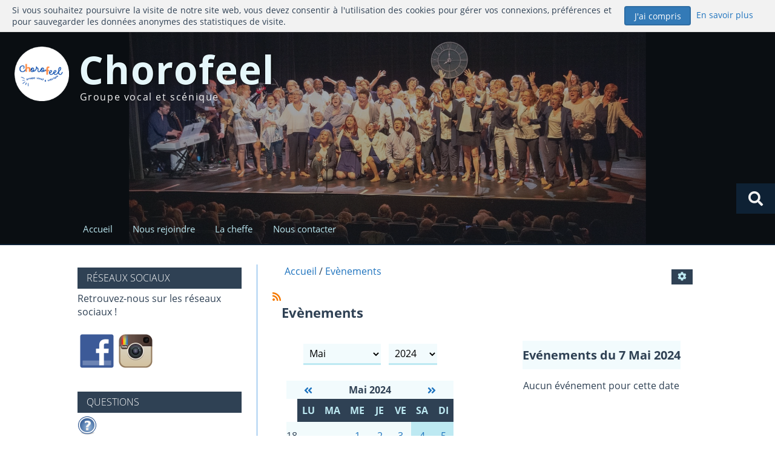

--- FILE ---
content_type: text/html; charset=UTF-8
request_url: https://chorofeel.fr/calendar/2024/5/7/
body_size: 21079
content:
<!DOCTYPE html>
<html lang="fr" prefix="og: http://ogp.me/ns#">
<head>
<title>Evènements</title>
<meta charset="UTF-8" />
<meta name="description" content="Tous les événements du site Chorofeel." />
<meta name="generator" content="PHPBoost" />
<link rel="canonical" href="https://chorofeel.fr/calendar/" />
<meta name="viewport" content="width=device-width, initial-scale=1.0">
<meta property="og:site_name" content="Chorofeel" />
<meta property="og:locale" content="fr" />
<meta property="og:title" content="Evènements" />
<meta property="og:type" content="website" />
<meta property="og:description" content="Tous les événements du site Chorofeel." />
<meta property="og:url" content="https://chorofeel.fr/calendar/" />
<link rel="stylesheet" href="/cache/css/bluestones/css-cache-3a1870b79cae161331c45c71be6e2520.css" type="text/css" media="screen, print" />
<link rel="stylesheet" href="/cache/css/bluestones/css-cache-1b3ce70272f4660d3786eddcac66d2c5.css" type="text/css" media="screen, print" />
<link rel="shortcut icon" href="/chorofeel_logo.png" type="image/png" />
</head>
<body itemscope="itemscope" itemtype="http://schema.org/WebPage">
<header id="header">
<div id="top-header">
<div id="site-infos">
<div id="site-logo" ></div>
<div id="site-name-container">
<a id="site-name" href="/">Chorofeel</a>
<span id="site-slogan">Groupe vocal et scénique</span>
</div>
</div>
<div id="top-header-content">
<div id="module-mini-search" >
<div id="search-menu" class="search-container horizontal-fieldset float-right">
<div class="search-top">
<a href="" class="search-button" aria-label="Rechercher"><i class="fa fa-search" aria-hidden="true"></i></a>
</div>
<div class="search-content">
<i class="close-search fa fa-window-close" aria-hidden="true"></i> <span class="sr-only">Fermer</span>
<form action="/search/search.php#results" onsubmit="return check_search_mini_form_post();" method="post">
<div id="mini-search-form" class="input-element-button">
<input type="search" id="TxTMiniSearched" name="q" value="" placeholder="Rechercher...">
<input type="hidden" id="search-token" name="token" value="2663021ea379363f">
<button class="search-submit" type="submit" name="search_submit"><i class="fa fa-search" aria-hidden="true"></i><span class="sr-only">Rechercher</span></button>
</div>
<a href="/search/search.php" class="advanced-search">Recherche avancée</a>
</form>
</div>
</div>
</div>
</div>
</div>
<div id="sub-header" class="sticky">
<div id="sub-header-content">
 
 
<nav aria-label="Menu" id="cssmenu-1767" class="cssmenu cssmenu-horizontal">
<a href="/" title="Menu" class="cssmenu-img cssmenu-img-level-0">
</a>
<ul class="level-0"> 
<li>
<a href="/news/" title="Lien vers la page Accueil" class="cssmenu-title">Accueil</a>
</li>
 
<li>
<a href="/pages/nous-rejoindre" title="Lien vers la page Nous rejoindre" class="cssmenu-title">Nous rejoindre</a>
</li>
 
<li>
<a href="/pages/la-cheffe-de-choeur" title="Lien vers la page La cheffe" class="cssmenu-title">La cheffe</a>
</li>
 
<li>
<a href="/contact/" title="Lien vers la page Nous contacter" class="cssmenu-title">Nous contacter</a>
</li>
</ul>
</nav>
</div>
<div class="spacer"></div>
</div>
<div class="spacer"></div>
</header>
<div id="global">
<aside id="menu-left">
<div id="content-menu-23" class="module-mini-container">
<div class="module-mini-top">
<div class="sub-title">Réseaux sociaux</div>
</div>
<div class="module-mini-contents">
Retrouvez-nous sur les réseaux sociaux !<br />
<br />
<a href="https://www.facebook.com/profile.php?id=100064590553781"><img src="/upload/facebook_icon.png" alt="facebook_icon" title="facebook_icon" /></a><a href="https://www.instagram.com/chorofeel_groupe_vocal/"><img src="/upload/instagram_icon.png" alt="instagram_icon" title="instagram_icon" /></a>
</div>
<div class="module-mini-bottom">
</div>
</div>
<div id="module-mini-faq" class="module-mini-container">
<div class="module-mini-top">
<div class="sub-title">Questions</div>
</div>
<div class="module-mini-contents">
<a href="/faq/0-root/#question3" title="Qu'est-ce que Chorofeel ?" class="mini-faq-question">
<img src="/faq/faq.png" alt="FAQ" height="32" width="32" itemprop="image" />
<span class="small">Qu'est-ce que Chorofeel ?</span>
</a>
</div>
<div class="module-mini-bottom">
</div>
</div>
<div id="module-mini-social-networks" class="module-mini-container">
<div class="module-mini-top">
<div class="sub-title">Partager</div>
</div>
<div class="module-mini-contents">
<div id="more-element-sharing-container" class="more-element more-element-sharing">
<div class="sharing-button">
<a href="#" aria-label="Menu réseaux sociaux" onclick="open_submenu('more-element-sharing-container');return false;"><i class="fa fa-share-alt" aria-hidden="true" title="Menu réseaux sociaux"></i></a>
</div>
<ul class="sharing-elements-list">
<li class="sharing-element sharing-element-facebook">
<a href="http://www.facebook.com/share.php?u=https%3A%2F%2Fchorofeel.fr%2Fcalendar%2F2024%2F5%2F7%2F" title="Partager sur Facebook" class="facebook"  onclick="javascript:window.open(this.href, '', 'menubar=no,toolbar=no,resizable=yes,scrollbars=yes,height=500,width=700');return false;" ><i class="fab fa-fw fa-facebook-f" aria-hidden="true"></i>
<span class="sr-only">Partager sur Facebook</span></a>
</li>
<li class="sharing-element sharing-element-twitter">
<a href="https://twitter.com/share?url=https%3A%2F%2Fchorofeel.fr%2Fcalendar%2F2024%2F5%2F7%2F&text=Ev%C3%A8nements" title="Partager sur Twitter" class="twitter"  onclick="javascript:window.open(this.href, '', 'menubar=no,toolbar=no,resizable=yes,scrollbars=yes,height=500,width=700');return false;" ><i class="fab fa-fw fa-twitter" aria-hidden="true"></i>
<span class="sr-only">Partager sur Twitter</span></a>
</li>
<li class="sharing-element sharing-element-mail">
<a href="mailto:?subject=Ev%C3%A8nements&body=https%3A%2F%2Fchorofeel.fr%2Fcalendar%2F2024%2F5%2F7%2F" title="Partager par Email" class="mail" ><i class="fa fa-fw fa-envelope" aria-hidden="true"></i><span class="sr-only">Partager par email</span>
<span class="sr-only">Partager par Email</span></a>
</li>
<li class="sharing-element sharing-element-print">
<a href="#" title="Version imprimable" class="print"  onclick="javascript:window.print()" ><i class="fa fa-fw fa-print" aria-hidden="true"></i><span class="sr-only">Imprimer</span>
<span class="sr-only">Version imprimable</span></a>
</li>
</ul>
</div>
</div>
<div class="module-mini-bottom">
</div>
</div>
</aside>
<div id="main" class="main-with-left" role="main">
<div id="main-content" itemprop="mainContentOfPage">
<nav id="cssmenu-module-calendar" class="cssmenu cssmenu-right cssmenu-actionslinks">
<ul class="level-0 hidden">
<li>
<a href="/calendar/index.php" class="cssmenu-title">Accueil</a>
</li>
<li>
<a href="/calendar/events_list/?table=,filters:{filter1:2024-05-07}" class="cssmenu-title">Liste des événements</a>
</li>
</ul>
</nav>
<nav id="breadcrumb" itemprop="breadcrumb">
<ol itemscope itemtype="http://schema.org/BreadcrumbList">
<li itemprop="itemListElement" itemscope itemtype="http://data-vocabulary.org/ListItem">
<a href="/" itemprop="item">
<span itemprop="name">Accueil</span>
<meta itemprop="position" content="1" />
</a>
</li>
<li itemprop="itemListElement" itemscope itemtype="http://data-vocabulary.org/ListItem"  class="current" >
<a href="/calendar/" itemprop="item">
<span itemprop="name">Evènements</span>
<meta itemprop="position" content="2" />
</a>
</li>
</ol>
</nav>
<section id="module-calendar">
<header>
<div class="cat-actions">
<a href="/syndication/rss/calendar/" aria-label="Syndication"><i class="fa fa-syndication" aria-hidden="true" title="Syndication"></i></a>
</div>
<h1>
Evènements
</h1>
</header>
<div class="elements-container">
<div id="calendar">
<div id="date_select_form" class="center">
<form method="post" class="fieldset-content">
<div class="horizontal-fieldset" id="CalendarAjaxCalendarController_choose-date">
<div id="CalendarAjaxCalendarController_month_field" class="form-element">
<div class="form-field">
<label for="CalendarAjaxCalendarController_month" class="sr-only">mois</label>
<select name="CalendarAjaxCalendarController_month" id="CalendarAjaxCalendarController_month" onchange="ChangeMonth(jQuery('#CalendarAjaxCalendarController_year').val(), jQuery('#CalendarAjaxCalendarController_month').val());">
<option value="1">Janvier</option>
<option value="2">Février</option>
<option value="3">Mars</option>
<option value="4">Avril</option>
<option value="5" selected="selected">Mai</option>
<option value="6">Juin</option>
<option value="7">Juillet</option>
<option value="8">Août</option>
<option value="9">Septembre</option>
<option value="10">Octobre</option>
<option value="11">Novembre</option>
<option value="12">Décembre</option>
</select>
</div>
</div>
<div id="CalendarAjaxCalendarController_year_field" class="form-element">
<div class="form-field">
<label for="CalendarAjaxCalendarController_year" class="sr-only">année</label>
<select name="CalendarAjaxCalendarController_year" id="CalendarAjaxCalendarController_year" onchange="ChangeMonth(jQuery('#CalendarAjaxCalendarController_year').val(), jQuery('#CalendarAjaxCalendarController_month').val());">
<option value="1970">1970</option>
<option value="1971">1971</option>
<option value="1972">1972</option>
<option value="1973">1973</option>
<option value="1974">1974</option>
<option value="1975">1975</option>
<option value="1976">1976</option>
<option value="1977">1977</option>
<option value="1978">1978</option>
<option value="1979">1979</option>
<option value="1980">1980</option>
<option value="1981">1981</option>
<option value="1982">1982</option>
<option value="1983">1983</option>
<option value="1984">1984</option>
<option value="1985">1985</option>
<option value="1986">1986</option>
<option value="1987">1987</option>
<option value="1988">1988</option>
<option value="1989">1989</option>
<option value="1990">1990</option>
<option value="1991">1991</option>
<option value="1992">1992</option>
<option value="1993">1993</option>
<option value="1994">1994</option>
<option value="1995">1995</option>
<option value="1996">1996</option>
<option value="1997">1997</option>
<option value="1998">1998</option>
<option value="1999">1999</option>
<option value="2000">2000</option>
<option value="2001">2001</option>
<option value="2002">2002</option>
<option value="2003">2003</option>
<option value="2004">2004</option>
<option value="2005">2005</option>
<option value="2006">2006</option>
<option value="2007">2007</option>
<option value="2008">2008</option>
<option value="2009">2009</option>
<option value="2010">2010</option>
<option value="2011">2011</option>
<option value="2012">2012</option>
<option value="2013">2013</option>
<option value="2014">2014</option>
<option value="2015">2015</option>
<option value="2016">2016</option>
<option value="2017">2017</option>
<option value="2018">2018</option>
<option value="2019">2019</option>
<option value="2020">2020</option>
<option value="2021">2021</option>
<option value="2022">2022</option>
<option value="2023">2023</option>
<option value="2024" selected="selected">2024</option>
<option value="2025">2025</option>
<option value="2026">2026</option>
<option value="2027">2027</option>
<option value="2028">2028</option>
<option value="2029">2029</option>
<option value="2030">2030</option>
<option value="2031">2031</option>
<option value="2032">2032</option>
<option value="2033">2033</option>
<option value="2034">2034</option>
<option value="2035">2035</option>
<option value="2036">2036</option>
<option value="2037">2037</option>
</select>
</div>
</div>
</div>
</form>
</div>
<div class="calendar-container">
<div class="calendar-top-container">
<div class="calendar-top-l">
<a onclick="ChangeMonth('2024', '4');" aria-label="Avril 2024"><i class="fa fa-angle-double-left" aria-hidden="true" title="Avril 2024"></i></a>
</div>
<div class="calendar-top-r">
<a onclick="ChangeMonth('2024', '6');" aria-label="Juin 2024"><i class="fa fa-angle-double-right" aria-hidden="true" title="Juin 2024"></i></a>
</div>
<div class="calendar-top-content">
<h5>Mai 2024</h5>
</div>
</div>
<div class="calendar-content">
<table class="calendar-table">
<thead>
<tr>
<th class="sr-only">Se</th>
<th class="text-strong">Lu</th>
<th class="text-strong">Ma</th>
<th class="text-strong">Me</th>
<th class="text-strong">Je</th>
<th class="text-strong">Ve</th>
<th class="text-strong">Sa</th>
<th class="text-strong">Di</th>
</tr>
</thead>
<tbody>
<tr>
<td class="calendar-week">
18
</td>
<td class="calendar-none">
</td>
<td class="calendar-none">
</td>
<td class="calendar-other">
<a title="" href="/calendar/2024/5/1/#calendar">1</a>
</td>
<td class="calendar-other">
<a title="" href="/calendar/2024/5/2/#calendar">2</a>
</td>
<td class="calendar-other">
<a title="" href="/calendar/2024/5/3/#calendar">3</a>
</td>
<td class="calendar-weekend">
<a title="" href="/calendar/2024/5/4/#calendar">4</a>
</td>
<td class="calendar-weekend">
<a title="" href="/calendar/2024/5/5/#calendar">5</a>
</td>
</tr>
<tr>
<td class="calendar-week">
19
</td>
<td class="calendar-other">
<a title="" href="/calendar/2024/5/6/#calendar">6</a>
</td>
<td class="calendar-other">
<a title="" href="/calendar/2024/5/7/#calendar">7</a>
</td>
<td class="calendar-other">
<a title="" href="/calendar/2024/5/8/#calendar">8</a>
</td>
<td class="calendar-other">
<a title="" href="/calendar/2024/5/9/#calendar">9</a>
</td>
<td class="calendar-other">
<a title="" href="/calendar/2024/5/10/#calendar">10</a>
</td>
<td class="calendar-weekend">
<a title="" href="/calendar/2024/5/11/#calendar">11</a>
</td>
<td class="calendar-weekend">
<a title="" href="/calendar/2024/5/12/#calendar">12</a>
</td>
</tr>
<tr>
<td class="calendar-week">
20
</td>
<td class="calendar-other">
<a title="" href="/calendar/2024/5/13/#calendar">13</a>
</td>
<td class="calendar-other">
<a title="" href="/calendar/2024/5/14/#calendar">14</a>
</td>
<td class="calendar-other">
<a title="" href="/calendar/2024/5/15/#calendar">15</a>
</td>
<td class="calendar-other">
<a title="" href="/calendar/2024/5/16/#calendar">16</a>
</td>
<td class="calendar-other">
<a title="" href="/calendar/2024/5/17/#calendar">17</a>
</td>
<td class="calendar-weekend">
<a title="" href="/calendar/2024/5/18/#calendar">18</a>
</td>
<td class="calendar-weekend">
<a title="" href="/calendar/2024/5/19/#calendar">19</a>
</td>
</tr>
<tr>
<td class="calendar-week">
21
</td>
<td class="calendar-other">
<a title="" href="/calendar/2024/5/20/#calendar">20</a>
</td>
<td class="calendar-other">
<a title="" href="/calendar/2024/5/21/#calendar">21</a>
</td>
<td class="calendar-other">
<a title="" href="/calendar/2024/5/22/#calendar">22</a>
</td>
<td class="calendar-other">
<a title="" href="/calendar/2024/5/23/#calendar">23</a>
</td>
<td class="calendar-other">
<a title="" href="/calendar/2024/5/24/#calendar">24</a>
</td>
<td class="calendar-weekend">
<a title="" href="/calendar/2024/5/25/#calendar">25</a>
</td>
<td class="calendar-weekend">
<a title="" href="/calendar/2024/5/26/#calendar">26</a>
</td>
</tr>
<tr>
<td class="calendar-week">
22
</td>
<td class="calendar-other">
<a title="" href="/calendar/2024/5/27/#calendar">27</a>
</td>
<td class="calendar-other">
<a title="" href="/calendar/2024/5/28/#calendar">28</a>
</td>
<td class="calendar-other">
<a title="" href="/calendar/2024/5/29/#calendar">29</a>
</td>
<td class="calendar-other">
<a title="" href="/calendar/2024/5/30/#calendar">30</a>
</td>
<td class="calendar-other">
<a title="" href="/calendar/2024/5/31/#calendar">31</a>
</td>
<td class="calendar-none">
</td>
<td class="calendar-none">
</td>
</tr>
</tbody>
</table>
</div>
</div>
</div>
<div class="spacer"></div>
<div id="events">
<section id="module-calendar-events">
<header>
<h2 class="center">Evénements du 7 Mai 2024</h2>
</header>
<div class="center">
Aucun événement pour cette date
</div>
</section>
</div>
</div>
<footer></footer>
</section>
</div>
</div>
<div class="spacer"></div>
</div>
<div id="top-footer">
<div id="newsletter">
<form action="/newsletter/?url=/subscribe/" method="post">
<div class="newsletter-form input-element-button">
<span class="newsletter-title">Newsletter</span>
<input type="text" name="mail_newsletter" maxlength="50" value="" placeholder="Email">
<input type="hidden" name="subscribe" value="subscribe">
<input type="hidden" name="token" value="2663021ea379363f">
<button type="submit" class="newsletter-submit"><i class="fa fa-envelope-o" aria-hidden="true"></i> <span class="sr-only">Liste des newsletters</span></button>
</div>
</form>
</div>
<div class="spacer"></div>
</div>
<footer id="footer">
<div class="footer-infos">
<span>
Boosté par
<a href="https://www.phpboost.com" title="PHPBoost">
<img src="/templates/bluestones/images/logo-pbt-footer.png" alt="logo pbt" /> PHPBoost
</a>
</span>
<span>
&nbsp;|&nbsp;
Exécuté en 0.048s - 7 Requêtes - 2 MB
</span>
</div>
</footer>
<span id="scroll-to-top" class="scroll-to" aria-label="haut de la page"><i class="fa fa-chevron-up" aria-hidden="true" title="haut de la page"></i></span>
<script>
<!--
//Variables PHPBoost
var PATH_TO_ROOT = "";
var TOKEN        = "2663021ea379363f";
var THEME        = "bluestones";
var LANG         = "french";
//Variables BBCode
var L_HIDE_MESSAGE    = 'Ce message est caché, cliquer ici pour afficher son contenu.';
var L_HIDE_HIDEBLOCK  = 'Cliquer ici pour cacher le message.';
var L_COPYTOCLIPBOARD = 'Copier vers le presse-papier';
//Variables CookieBar
var COOKIEBAR_DURATION        = 12;
var COOKIEBAR_TRACKING_MODE   = 'notracking';
var L_COOKIEBAR_CONTENT       = 'Si vous souhaitez poursuivre la visite de notre site web, vous devez consentir à l\'utilisation des cookies pour gérer vos connexions, préférences et pour sauvegarder les données anonymes des statistiques de visite.';
var L_COOKIEBAR_UNDERSTAND    = 'J\'ai compris';
var L_COOKIEBAR_ALLOWED       = 'Autoriser';
var L_COOKIEBAR_DECLINED      = 'Bloquer';
var L_COOKIEBAR_MORE_TITLE    = 'Explications sur la gestion des cookies et de la &quot;cookie-bar&quot; (En savoir plus)';
var L_COOKIEBAR_MORE          = 'En savoir plus';
var L_COOKIEBAR_CHANGE_CHOICE = 'Modifier vos préférences';
var U_COOKIEBAR_ABOUTCOOKIE   = '/aboutcookie/';
-->
</script><script src="/kernel/lib/js/jquery/jquery.js"></script><script src="/kernel/lib/js/global.js"></script><script src="/templates/default/plugins/dndfiles.js"></script><script src="/kernel/lib/js/lightcase/lightcase.js"></script><script src="/user/templates/js/cookiebar.js"></script><script src="/templates/bluestones/js/sticky-header.js"></script><script>
function check_search_mini_form_post()
{
var textSearched = document.getElementById('TxTMiniSearched').value;
if (textSearched.length > 3)
{
textSearched = escape_xmlhttprequest(textSearched);
return true;
}
else
{
alert('La chaine recherchée doit faire au moins 4 caractères !');
return false;
}
}
jQuery(document).ready(function() {
jQuery('#search-token').val(TOKEN);
});
jQuery('.search-button').opensubmenu({
osmTarget: '.search-container',
osmCloseExcept: '.search-content *',
osmCloseButton: '.close-search',
});
jQuery("#cssmenu-1767").menumaker({ title: "Menu", format: "multitoggle", breakpoint: 768 }); 
jQuery("#cssmenu-module-calendar").menumaker({
title: "Menu d'actions du module Agenda",
format: "multitoggle",
actionslinks: true,
breakpoint: 768
});
jQuery(document).ready(function() {
jQuery("#cssmenu-module-calendar ul").removeClass('hidden');
});
function ChangeMonth(year, month)
{
jQuery.ajax({
url: '/calendar/ajax_month_calendar/' + year + '/' + month + '/' + 0,
success: function(returnData){
jQuery('#calendar').html(returnData);
}
});
jQuery.ajax({
url: '/calendar/ajax_month_events/' + year + '/' + month,
success: function(returnData){
jQuery('#events').html(returnData);
}
});
}
jQuery('[data-confirmation]').each(function() {
data_confirmation = jQuery(this).attr('data-confirmation');
if (data_confirmation == 'delete-element')
var message = 'Voulez-vous vraiment supprimer cet élément ?';
else
var message = data_confirmation;
this.onclick = function () { return confirm(message); }
});
jQuery(document).ready(function() {
jQuery('a[rel^=lightbox]').attr('data-rel', 'lightcase:collection');
jQuery('a[data-lightbox^=formatter]').attr('data-rel', 'lightcase:collection');
jQuery('a[data-rel^=lightcase]').lightcase({
labels : {
'errorMessage'    : 'L\'élément que vous demandez n\'existe pas.',
'sequenceInfo.of' : ' ' + 'sur' + ' ',
'close'           : 'Fermer',
'navigator.prev'  : 'Précédent',
'navigator.next'  : 'Suivant',
'navigator.play'  : 'Lecture',
'navigator.pause' : 'Pause'
},
maxHeight: window.innerHeight,
maxWidth: window.innerWidth,
shrinkFactor: 0.85
});
});
jQuery('#table').basictable();
jQuery('#table2').basictable();
jQuery('#table3').basictable();
jQuery('#table4').basictable();
jQuery('#table5').basictable();
jQuery(function() {
jQuery(".lined textarea").linedtextarea();
});
$(document).ready(function(){
$('.sticky').stickMe();
})
</script></body>
</html>

--- FILE ---
content_type: text/css
request_url: https://chorofeel.fr/cache/css/bluestones/css-cache-3a1870b79cae161331c45c71be6e2520.css
body_size: 169912
content:
*{margin:0;padding:0;font-size:100%;-moz-box-sizing:border-box;box-sizing:border-box;outline:none;}html,body{height:100%;margin:0;padding:0;}img,table,td,blockquote,code,pre,textarea,input,video,object,.video-player{max-width:100%;}input,button,label,select,textarea,legend{font-family:inherit;font-size:inherit;vertical-align:middle;}optgroup,select,label,button,.button,input[type=radio],input[type=checkbox],input[type=color],.notation .star{cursor:pointer;}input[type=checkbox]{border:none;background:none;}button::-moz-focus-inner,.button::-moz-focus-inner{border:0;padding:0;}div,textarea,table,td,th,code,pre,samp{word-wrap:break-word;overflow-wrap:break-word;hyphens:auto;-ms-hyphens:auto;-moz-hyphens:auto;-webkit-hyphens:auto;}button,.button{word-wrap:normal;overflow-wrap:normal;hyphens:auto;-ms-hyphens:auto;-moz-hyphens:auto;-webkit-hyphens:auto;}fieldset{min-width:0 !important;}hr{border:none;margin:1px auto;height:1px;width:99%;}ul,ol{line-height:normal;margin-left:2.618em;margin-bottom:0.809em;}.no-list{list-style:none;}p{margin-bottom:0.618em;font-size:1em;}pre{white-space:pre-wrap;}abbr,acronym{cursor:help;font-variant:none;text-decoration:none;border-bottom-width:1px;border-bottom-style:dotted;border-bottom-color:transparent;}a.wikipedia-link{position:relative;border-bottom-width:1px;border-bottom-style:dotted;border-bottom-color:transparent;cursor:help;padding-left:1.309em;}a.wikipedia-link:before{position:absolute;vertical-align:middle;top:1px;left:0;content:"\f266";font-family:'Font Awesome 5 Brands';font-weight:900;font-size:1em;}.inline{display:inline !important;}.inline-block{display:inline-block !important;}.center{text-align:center !important;}.left{text-align:left !important;}.right{text-align:right !important;}.justify{text-align:justify !important;}img.float-left,img.float-right{padding:0.809em 0;}@media (min-width:481px){.float-left{float:left !important;}.float-right{float:right !important;}}@media (min-width:769px){img.float-left,img.left{float:left !important;padding:0.618em 0.809em 0.618em 0;}img.float-right,img.right{float:right !important;padding:0.618em 0 0.809em 0.618em;}}.hidden{display:none !important;}@media (max-width:768px){.hidden-small-screens{display:none !important;}}@media (min-width:769px){.hidden-large-screens{display:none !important;}}.text-strong{font-weight:bold !important;}.text-justify{text-align:justify !important;}.text-italic{font-style:italic !important;}.valign-top{vertical-align:top !important;}.valign-middle{vertical-align:middle !important;}.valign-bottom{vertical-align:bottom !important;}.spacer{clear:both;}.img-link,.img-link:hover{text-decoration:none;}.smiley{vertical-align:middle;}.icon-disabled{opacity:0.3;cursor:default;}.vertical-fieldset,.horizontal-fieldset{margin:1.309em 0;}.vertical-fieldset .form-element,.horizontal-fieldset .form-element{margin:0 0.309em 0 0.309em;}.horizontal-fieldset .form-element label{display:inline;}.horizontal-fieldset .form-field{display:block;width:100%;}.vertical-fieldset .form-element label,.horizontal-fieldset .form-element label{width:auto;vertical-align:middle;font-weight:bold;}.fieldset-content{margin:auto;margin-top:1.309em;}@media (max-width:768px){.fieldset-content{margin-top:0.618em;}}.module-mini-contents .fieldset-content{width:100%;}.low-opacity{opacity:0.40;}ul.pagination li{display:inline;}ul.pagination .current-page{text-decoration:underline;}.pbt-debug{background-color:#FFA500 !important;outline:3px solid #FF4500 !important;}.error-handler{width:auto;max-width:750px;margin:1em auto;}.xmlhttprequest-preview{overflow:auto;height:16.18em;}.loading-preview-container{position:relative;}.loading-preview{position:absolute;z-index:10;margin:90px auto auto auto;width:100%;text-align:center;}@media print{*{background-color:transparent;text-shadow:none;box-shadow:none;color:#000000;}}table.table-fixed{table-layout:fixed;width:100%;}.html-table-filters{padding:0.809em;}.html-table-nbr-elements{float:left;}@keyframes blink{0%{opacity:0;}30%{opacity:1;}70%{opacity:1;}100%{opacity:0;}}@-webkit-keyframes blink{0%{opacity:0;}30%{opacity:1;}70%{opacity:1;}100%{opacity:0;}}.blink{animation:blink 1.5s ease-in-out infinite;-moz-animation:blink 1.5s ease-in-out infinite;-webkit-animation:blink 1.5s ease-in-out infinite;}@font-face{font-family:'Open Sans';font-style:normal;font-weight:300;src:local('Open Sans Light'),local('OpenSans-Light'), url("/templates/default/theme/fonts/open-sans/open-sans-v13-latin-300.woff2") format('woff2'), url("/templates/default/theme/fonts/open-sans/open-sans-v13-latin-300.woff") format('woff'), url("/templates/default/theme/fonts/open-sans/open-sans-v13-latin-300.ttf") format('truetype');}@font-face{font-family:'Open Sans';font-style:italic;font-weight:300;src:local('Open Sans Light Italic'),local('OpenSansLight-Italic'), url("/templates/default/theme/fonts/open-sans/open-sans-v13-latin-300italic.woff2") format('woff2'), url("/templates/default/theme/fonts/open-sans/open-sans-v13-latin-300italic.woff") format('woff'), url("/templates/default/theme/fonts/open-sans/open-sans-v13-latin-300italic.ttf") format('truetype');}@font-face{font-family:'Open Sans';font-style:italic;font-weight:400;src:local('Open Sans Italic'),local('OpenSans-Italic'), url("/templates/default/theme/fonts/open-sans/open-sans-v13-latin-italic.woff2") format('woff2'), url("/templates/default/theme/fonts/open-sans/open-sans-v13-latin-italic.woff") format('woff'), url("/templates/default/theme/fonts/open-sans/open-sans-v13-latin-italic.ttf") format('truetype');}@font-face{font-family:'Open Sans';font-style:normal;font-weight:400;src:local('Open Sans'),local('OpenSans'), url("/templates/default/theme/fonts/open-sans/open-sans-v13-latin-regular.woff2") format('woff2'), url("/templates/default/theme/fonts/open-sans/open-sans-v13-latin-regular.woff") format('woff'), url("/templates/default/theme/fonts/open-sans/open-sans-v13-latin-regular.ttf") format('truetype');}@font-face{font-family:'Open Sans';font-style:normal;font-weight:600;src:local('Open Sans Semibold'),local('OpenSans-Semibold'), url("/templates/default/theme/fonts/open-sans/open-sans-v13-latin-600.woff2") format('woff2'), url("/templates/default/theme/fonts/open-sans/open-sans-v13-latin-600.woff") format('woff'), url("/templates/default/theme/fonts/open-sans/open-sans-v13-latin-600.ttf") format('truetype');}@font-face{font-family:'Open Sans';font-style:italic;font-weight:600;src:local('Open Sans Semibold Italic'),local('OpenSans-SemiboldItalic'), url("/templates/default/theme/fonts/open-sans/open-sans-v13-latin-600italic.woff2") format('woff2'), url("/templates/default/theme/fonts/open-sans/open-sans-v13-latin-600italic.woff") format('woff'), url("/templates/default/theme/fonts/open-sans/open-sans-v13-latin-600italic.ttf") format('truetype');}@font-face{font-family:'Open Sans';font-style:normal;font-weight:700;src:local('Open Sans Bold'),local('OpenSans-Bold'), url("/templates/default/theme/fonts/open-sans/open-sans-v13-latin-700.woff2") format('woff2'), url("/templates/default/theme/fonts/open-sans/open-sans-v13-latin-700.woff") format('woff'), url("/templates/default/theme/fonts/open-sans/open-sans-v13-latin-700.ttf") format('truetype');}@font-face{font-family:'Open Sans';font-style:italic;font-weight:700;src:local('Open Sans Bold Italic'),local('OpenSans-BoldItalic'), url("/templates/default/theme/fonts/open-sans/open-sans-v13-latin-700italic.woff2") format('woff2'), url("/templates/default/theme/fonts/open-sans/open-sans-v13-latin-700italic.woff") format('woff'), url("/templates/default/theme/fonts/open-sans/open-sans-v13-latin-700italic.ttf") format('truetype');}@font-face{font-family:'Open Sans';font-style:normal;font-weight:800;src:local('Open Sans Extrabold'),local('OpenSans-Extrabold'), url("/templates/default/theme/fonts/open-sans/open-sans-v13-latin-800.woff2") format('woff2'), url("/templates/default/theme/fonts/open-sans/open-sans-v13-latin-800.woff") format('woff'), url("/templates/default/theme/fonts/open-sans/open-sans-v13-latin-800.ttf") format('truetype');}@font-face{font-family:'Open Sans';font-style:italic;font-weight:800;src:local('Open Sans Extrabold Italic'),local('OpenSans-ExtraboldItalic'), url("/templates/default/theme/fonts/open-sans/open-sans-v13-latin-800italic.woff2") format('woff2'), url("/templates/default/theme/fonts/open-sans/open-sans-v13-latin-800italic.woff") format('woff'), url("/templates/default/theme/fonts/open-sans/open-sans-v13-latin-800italic.ttf") format('truetype');}.fa.fa-success:before{content:"\f00c";}.fa.fa-error:before{content:"\f00d";}.fa.fa-warning:before{content:"\f071";}.fa.fa-notice:before{content:"\f12a";}.fa.fa-syndication:before{content:"\f09e";}.fa.fa-unban:before{content:"\f05e";}.fa.fa-online:before,.fa.fa-offline:before{content:"\f007";}.fa.fa-forbidden:before{content:"\f056";}.fa.fa-delete:before{content:"\f2ed";}.fa.fa-profil:before{content:"\f3fd";}.fa.fa-move:before{content:"\f064";}.fa.fa-refresh:before{content:"\f021";}.fa.fa-remove:before{content:"\f00d";}.fa.fa-legal:before{content:"\f0e3";}.fa.fa-actions-menu:before{content:"\f141";}.fa.fa-star-empty:before{content:"\f005";}.fa.fa-star-half-empty:before{content:"\f005";}.fa-star-half-empty:after{content:"\f089";}.fa-table-sort-up:before{content:"\f062";}.fa-table-sort-down:before{content:"\f063";}.fa-trend-up:before{content:"\f0d8";}.fa-trend-down:before{content:"\f0d7";}.fa-upload-audio:before{content:"\f1c7";}.fa-upload-exec:before{content:"\f013";}.fa-upload-html:before{content:"\f13b";}.fa-upload-css:before{content:"\f38b";}.fa-upload-pdf:before{content:"\f1c1";}.fa-upload-picture:before{content:"\f1c5";}.fa-upload-script:before{content:"\f1c9";}.fa-upload-text:before{content:"\f15c";}.fa-upload-video:before{content:"\f1c8";}.fa-upload-zip:before{content:"\f1c6";}.fa-upload-other:before{content:"\f15b";}.fa-upload-sheet:before{content:"\f1c3";}.fa-upload-slide:before{content:"\f1c4";}.fa-upload-doc:before{content:"\f1c2";}.fa.fa-edit,.fa.fa-delete,.fa.fa-eye,.fa.fa-star-empty,.fa.fa-star-half-empty:before{font-weight:400;}.fa-upload-img.fa-upload-exec{font-family:'Font Awesome 5 Free';font-weight:900;}.fa-upload-img.fa-upload-audio,.fa-upload-img.fa-upload-pdf,.fa-upload-img.fa-upload-picture,.fa-upload-img.fa-upload-script,.fa-upload-img.fa-upload-text,.fa-upload-img.fa-upload-video,.fa-upload-img.fa-upload-zip,.fa-upload-img.fa-upload-other,.fa-upload-img.fa-upload-sheet,.fa-upload-img.fa-upload-slide,.fa-upload-img.fa-upload-doc{font-family:'Font Awesome 5 Free';font-weight:400;}.fa-upload-img.fa-upload-html,.fa-upload-img.fa-upload-css{font-family:'Font Awesome 5 Brands';}.fa-star-half-empty{position:relative;}.fa-star-half-empty:after{position:absolute;left:0;}.fa.fa-bar-chart-o:before{content:"\f080";}.fa.fa-calendar:before{content:"\f073";}.fa.fa-clock-o:before{content:"\f017";}.fa.fa-cloud-upload:before{content:"\f382";}.fa.fa-comment-0:before{content:"\f075";}.fa.fa-comments-o:before{content:"\f086";}.fa.fa-envelope-o:before{content:"\f0e0";}.fa.fa-exchange:before{content:"\f362";}.fa.fa-file-o:before{content:"\f15b";}.fa.fa-files-o:before{content:"\f0c5";}.fa.fa-file-text:before{content:"\f15c";}.fa.fa-file-text-o:before{content:"\f15c";}.fa.fa-folder-o:before{content:"\f07b";}.fa.fa-gears:before{content:"\f085";}.fa.fa-hand-o-right:before{content:"\f0a4";}.fa.fa-level-up:before{content:"\f3bf";}.fa.fa-lightbulb-o:before{content:"\f0eb";}.fa.fa-minus-square-o:before{content:"\f146";}.fa.fa-plus-square-o:before{content:"\f0fe";}.fa.fa-sign-in:before{content:"\f2f6";}.fa.fa-sign-out:before{content:"\f2f5";}.fa.fa-sort-alpha-asc:before{content:"\f15d";}.fa.fa-sort-amount-asc:before{content:"\f160";}.fa.fa-sort-amount-desc:before{content:"\f161";}.fa.fa-ticket:before{content:"\f3ff";}.fa.fa-user-o:before{content:"\f007";}.fa.fa-clock-o,.fa.fa-comment-o,.fa.fa-comments-o,.fa.fa-envelope-o,.fa.fa-file-o,.fa.fa-files-o,.fa.fa-file-text-o,.fa.fa-folder-o,.fa.fa-hand-o-right,.fa.fa-lightbulb-o,.fa.fa-minus-square-o,.fa.fa-plus-square-o,.fa.fa-star-o,.fa.fa-user-o{font-weight:400;}.fa,.fas,.far,.fal,.fad,.fab{-moz-osx-font-smoothing:grayscale;-webkit-font-smoothing:antialiased;display:inline-block;font-style:normal;font-variant:normal;text-rendering:auto;line-height:1;}.fa-lg{font-size:1.33333em;line-height:0.75em;vertical-align:-.0667em;}.fa-xs{font-size:.75em;}.fa-sm{font-size:.875em;}.fa-1x{font-size:1em;}.fa-2x{font-size:2em;}.fa-3x{font-size:3em;}.fa-4x{font-size:4em;}.fa-5x{font-size:5em;}.fa-6x{font-size:6em;}.fa-7x{font-size:7em;}.fa-8x{font-size:8em;}.fa-9x{font-size:9em;}.fa-10x{font-size:10em;}.fa-fw{text-align:center;width:1.25em;}.fa-ul{list-style-type:none;margin-left:2.5em;padding-left:0;}.fa-ul > li{position:relative;}.fa-li{left:-2em;position:absolute;text-align:center;width:2em;line-height:inherit;}.fa-border{border:solid 0.08em #eee;border-radius:.1em;padding:.2em .25em .15em;}.fa-pull-left{float:left;}.fa-pull-right{float:right;}.fa.fa-pull-left,.fas.fa-pull-left,.far.fa-pull-left,.fal.fa-pull-left,.fab.fa-pull-left{margin-right:.3em;}.fa.fa-pull-right,.fas.fa-pull-right,.far.fa-pull-right,.fal.fa-pull-right,.fab.fa-pull-right{margin-left:.3em;}.fa-spin{-webkit-animation:fa-spin 2s infinite linear;animation:fa-spin 2s infinite linear;}.fa-pulse{-webkit-animation:fa-spin 1s infinite steps(8);animation:fa-spin 1s infinite steps(8);}@-webkit-keyframes fa-spin{0%{-webkit-transform:rotate(0deg);transform:rotate(0deg);}100%{-webkit-transform:rotate(360deg);transform:rotate(360deg);}}@keyframes fa-spin{0%{-webkit-transform:rotate(0deg);transform:rotate(0deg);}100%{-webkit-transform:rotate(360deg);transform:rotate(360deg);}}.fa-rotate-90{-ms-filter:"progid:DXImageTransform.Microsoft.BasicImage(rotation=1)";-webkit-transform:rotate(90deg);transform:rotate(90deg);}.fa-rotate-180{-ms-filter:"progid:DXImageTransform.Microsoft.BasicImage(rotation=2)";-webkit-transform:rotate(180deg);transform:rotate(180deg);}.fa-rotate-270{-ms-filter:"progid:DXImageTransform.Microsoft.BasicImage(rotation=3)";-webkit-transform:rotate(270deg);transform:rotate(270deg);}.fa-flip-horizontal{-ms-filter:"progid:DXImageTransform.Microsoft.BasicImage(rotation=0,mirror=1)";-webkit-transform:scale(-1,1);transform:scale(-1,1);}.fa-flip-vertical{-ms-filter:"progid:DXImageTransform.Microsoft.BasicImage(rotation=2,mirror=1)";-webkit-transform:scale(1,-1);transform:scale(1,-1);}.fa-flip-both,.fa-flip-horizontal.fa-flip-vertical{-ms-filter:"progid:DXImageTransform.Microsoft.BasicImage(rotation=2,mirror=1)";-webkit-transform:scale(-1,-1);transform:scale(-1,-1);}:root .fa-rotate-90,:root .fa-rotate-180,:root .fa-rotate-270,:root .fa-flip-horizontal,:root .fa-flip-vertical,:root .fa-flip-both{-webkit-filter:none;filter:none;}.fa-stack{display:inline-block;height:2em;line-height:2em;position:relative;vertical-align:middle;width:2.5em;}.fa-stack-1x,.fa-stack-2x{left:0;position:absolute;text-align:center;width:100%;}.fa-stack-1x{line-height:inherit;}.fa-stack-2x{font-size:2em;}.fa-inverse{color:#fff;}.fa-500px:before{content:"\f26e";}.fa-accessible-icon:before{content:"\f368";}.fa-accusoft:before{content:"\f369";}.fa-acquisitions-incorporated:before{content:"\f6af";}.fa-ad:before{content:"\f641";}.fa-address-book:before{content:"\f2b9";}.fa-address-card:before{content:"\f2bb";}.fa-adjust:before{content:"\f042";}.fa-adn:before{content:"\f170";}.fa-adversal:before{content:"\f36a";}.fa-affiliatetheme:before{content:"\f36b";}.fa-air-freshener:before{content:"\f5d0";}.fa-airbnb:before{content:"\f834";}.fa-algolia:before{content:"\f36c";}.fa-align-center:before{content:"\f037";}.fa-align-justify:before{content:"\f039";}.fa-align-left:before{content:"\f036";}.fa-align-right:before{content:"\f038";}.fa-alipay:before{content:"\f642";}.fa-allergies:before{content:"\f461";}.fa-amazon:before{content:"\f270";}.fa-amazon-pay:before{content:"\f42c";}.fa-ambulance:before{content:"\f0f9";}.fa-american-sign-language-interpreting:before{content:"\f2a3";}.fa-amilia:before{content:"\f36d";}.fa-anchor:before{content:"\f13d";}.fa-android:before{content:"\f17b";}.fa-angellist:before{content:"\f209";}.fa-angle-double-down:before{content:"\f103";}.fa-angle-double-left:before{content:"\f100";}.fa-angle-double-right:before{content:"\f101";}.fa-angle-double-up:before{content:"\f102";}.fa-angle-down:before{content:"\f107";}.fa-angle-left:before{content:"\f104";}.fa-angle-right:before{content:"\f105";}.fa-angle-up:before{content:"\f106";}.fa-angry:before{content:"\f556";}.fa-angrycreative:before{content:"\f36e";}.fa-angular:before{content:"\f420";}.fa-ankh:before{content:"\f644";}.fa-app-store:before{content:"\f36f";}.fa-app-store-ios:before{content:"\f370";}.fa-apper:before{content:"\f371";}.fa-apple:before{content:"\f179";}.fa-apple-alt:before{content:"\f5d1";}.fa-apple-pay:before{content:"\f415";}.fa-archive:before{content:"\f187";}.fa-archway:before{content:"\f557";}.fa-arrow-alt-circle-down:before{content:"\f358";}.fa-arrow-alt-circle-left:before{content:"\f359";}.fa-arrow-alt-circle-right:before{content:"\f35a";}.fa-arrow-alt-circle-up:before{content:"\f35b";}.fa-arrow-circle-down:before{content:"\f0ab";}.fa-arrow-circle-left:before{content:"\f0a8";}.fa-arrow-circle-right:before{content:"\f0a9";}.fa-arrow-circle-up:before{content:"\f0aa";}.fa-arrow-down:before{content:"\f063";}.fa-arrow-left:before{content:"\f060";}.fa-arrow-right:before{content:"\f061";}.fa-arrow-up:before{content:"\f062";}.fa-arrows-alt:before{content:"\f0b2";}.fa-arrows-alt-h:before{content:"\f337";}.fa-arrows-alt-v:before{content:"\f338";}.fa-artstation:before{content:"\f77a";}.fa-assistive-listening-systems:before{content:"\f2a2";}.fa-asterisk:before{content:"\f069";}.fa-asymmetrik:before{content:"\f372";}.fa-at:before{content:"\f1fa";}.fa-atlas:before{content:"\f558";}.fa-atlassian:before{content:"\f77b";}.fa-atom:before{content:"\f5d2";}.fa-audible:before{content:"\f373";}.fa-audio-description:before{content:"\f29e";}.fa-autoprefixer:before{content:"\f41c";}.fa-avianex:before{content:"\f374";}.fa-aviato:before{content:"\f421";}.fa-award:before{content:"\f559";}.fa-aws:before{content:"\f375";}.fa-baby:before{content:"\f77c";}.fa-baby-carriage:before{content:"\f77d";}.fa-backspace:before{content:"\f55a";}.fa-backward:before{content:"\f04a";}.fa-bacon:before{content:"\f7e5";}.fa-bacteria:before{content:"\e059";}.fa-bacterium:before{content:"\e05a";}.fa-bahai:before{content:"\f666";}.fa-balance-scale:before{content:"\f24e";}.fa-balance-scale-left:before{content:"\f515";}.fa-balance-scale-right:before{content:"\f516";}.fa-ban:before{content:"\f05e";}.fa-band-aid:before{content:"\f462";}.fa-bandcamp:before{content:"\f2d5";}.fa-barcode:before{content:"\f02a";}.fa-bars:before{content:"\f0c9";}.fa-baseball-ball:before{content:"\f433";}.fa-basketball-ball:before{content:"\f434";}.fa-bath:before{content:"\f2cd";}.fa-battery-empty:before{content:"\f244";}.fa-battery-full:before{content:"\f240";}.fa-battery-half:before{content:"\f242";}.fa-battery-quarter:before{content:"\f243";}.fa-battery-three-quarters:before{content:"\f241";}.fa-battle-net:before{content:"\f835";}.fa-bed:before{content:"\f236";}.fa-beer:before{content:"\f0fc";}.fa-behance:before{content:"\f1b4";}.fa-behance-square:before{content:"\f1b5";}.fa-bell:before{content:"\f0f3";}.fa-bell-slash:before{content:"\f1f6";}.fa-bezier-curve:before{content:"\f55b";}.fa-bible:before{content:"\f647";}.fa-bicycle:before{content:"\f206";}.fa-biking:before{content:"\f84a";}.fa-bimobject:before{content:"\f378";}.fa-binoculars:before{content:"\f1e5";}.fa-biohazard:before{content:"\f780";}.fa-birthday-cake:before{content:"\f1fd";}.fa-bitbucket:before{content:"\f171";}.fa-bitcoin:before{content:"\f379";}.fa-bity:before{content:"\f37a";}.fa-black-tie:before{content:"\f27e";}.fa-blackberry:before{content:"\f37b";}.fa-blender:before{content:"\f517";}.fa-blender-phone:before{content:"\f6b6";}.fa-blind:before{content:"\f29d";}.fa-blog:before{content:"\f781";}.fa-blogger:before{content:"\f37c";}.fa-blogger-b:before{content:"\f37d";}.fa-bluetooth:before{content:"\f293";}.fa-bluetooth-b:before{content:"\f294";}.fa-bold:before{content:"\f032";}.fa-bolt:before{content:"\f0e7";}.fa-bomb:before{content:"\f1e2";}.fa-bone:before{content:"\f5d7";}.fa-bong:before{content:"\f55c";}.fa-book:before{content:"\f02d";}.fa-book-dead:before{content:"\f6b7";}.fa-book-medical:before{content:"\f7e6";}.fa-book-open:before{content:"\f518";}.fa-book-reader:before{content:"\f5da";}.fa-bookmark:before{content:"\f02e";}.fa-bootstrap:before{content:"\f836";}.fa-border-all:before{content:"\f84c";}.fa-border-none:before{content:"\f850";}.fa-border-style:before{content:"\f853";}.fa-bowling-ball:before{content:"\f436";}.fa-box:before{content:"\f466";}.fa-box-open:before{content:"\f49e";}.fa-box-tissue:before{content:"\e05b";}.fa-boxes:before{content:"\f468";}.fa-braille:before{content:"\f2a1";}.fa-brain:before{content:"\f5dc";}.fa-bread-slice:before{content:"\f7ec";}.fa-briefcase:before{content:"\f0b1";}.fa-briefcase-medical:before{content:"\f469";}.fa-broadcast-tower:before{content:"\f519";}.fa-broom:before{content:"\f51a";}.fa-brush:before{content:"\f55d";}.fa-btc:before{content:"\f15a";}.fa-buffer:before{content:"\f837";}.fa-bug:before{content:"\f188";}.fa-building:before{content:"\f1ad";}.fa-bullhorn:before{content:"\f0a1";}.fa-bullseye:before{content:"\f140";}.fa-burn:before{content:"\f46a";}.fa-buromobelexperte:before{content:"\f37f";}.fa-bus:before{content:"\f207";}.fa-bus-alt:before{content:"\f55e";}.fa-business-time:before{content:"\f64a";}.fa-buy-n-large:before{content:"\f8a6";}.fa-buysellads:before{content:"\f20d";}.fa-calculator:before{content:"\f1ec";}.fa-calendar:before{content:"\f133";}.fa-calendar-alt:before{content:"\f073";}.fa-calendar-check:before{content:"\f274";}.fa-calendar-day:before{content:"\f783";}.fa-calendar-minus:before{content:"\f272";}.fa-calendar-plus:before{content:"\f271";}.fa-calendar-times:before{content:"\f273";}.fa-calendar-week:before{content:"\f784";}.fa-camera:before{content:"\f030";}.fa-camera-retro:before{content:"\f083";}.fa-campground:before{content:"\f6bb";}.fa-canadian-maple-leaf:before{content:"\f785";}.fa-candy-cane:before{content:"\f786";}.fa-cannabis:before{content:"\f55f";}.fa-capsules:before{content:"\f46b";}.fa-car:before{content:"\f1b9";}.fa-car-alt:before{content:"\f5de";}.fa-car-battery:before{content:"\f5df";}.fa-car-crash:before{content:"\f5e1";}.fa-car-side:before{content:"\f5e4";}.fa-caravan:before{content:"\f8ff";}.fa-caret-down:before{content:"\f0d7";}.fa-caret-left:before{content:"\f0d9";}.fa-caret-right:before{content:"\f0da";}.fa-caret-square-down:before{content:"\f150";}.fa-caret-square-left:before{content:"\f191";}.fa-caret-square-right:before{content:"\f152";}.fa-caret-square-up:before{content:"\f151";}.fa-caret-up:before{content:"\f0d8";}.fa-carrot:before{content:"\f787";}.fa-cart-arrow-down:before{content:"\f218";}.fa-cart-plus:before{content:"\f217";}.fa-cash-register:before{content:"\f788";}.fa-cat:before{content:"\f6be";}.fa-cc-amazon-pay:before{content:"\f42d";}.fa-cc-amex:before{content:"\f1f3";}.fa-cc-apple-pay:before{content:"\f416";}.fa-cc-diners-club:before{content:"\f24c";}.fa-cc-discover:before{content:"\f1f2";}.fa-cc-jcb:before{content:"\f24b";}.fa-cc-mastercard:before{content:"\f1f1";}.fa-cc-paypal:before{content:"\f1f4";}.fa-cc-stripe:before{content:"\f1f5";}.fa-cc-visa:before{content:"\f1f0";}.fa-centercode:before{content:"\f380";}.fa-centos:before{content:"\f789";}.fa-certificate:before{content:"\f0a3";}.fa-chair:before{content:"\f6c0";}.fa-chalkboard:before{content:"\f51b";}.fa-chalkboard-teacher:before{content:"\f51c";}.fa-charging-station:before{content:"\f5e7";}.fa-chart-area:before{content:"\f1fe";}.fa-chart-bar:before{content:"\f080";}.fa-chart-line:before{content:"\f201";}.fa-chart-pie:before{content:"\f200";}.fa-check:before{content:"\f00c";}.fa-check-circle:before{content:"\f058";}.fa-check-double:before{content:"\f560";}.fa-check-square:before{content:"\f14a";}.fa-cheese:before{content:"\f7ef";}.fa-chess:before{content:"\f439";}.fa-chess-bishop:before{content:"\f43a";}.fa-chess-board:before{content:"\f43c";}.fa-chess-king:before{content:"\f43f";}.fa-chess-knight:before{content:"\f441";}.fa-chess-pawn:before{content:"\f443";}.fa-chess-queen:before{content:"\f445";}.fa-chess-rook:before{content:"\f447";}.fa-chevron-circle-down:before{content:"\f13a";}.fa-chevron-circle-left:before{content:"\f137";}.fa-chevron-circle-right:before{content:"\f138";}.fa-chevron-circle-up:before{content:"\f139";}.fa-chevron-down:before{content:"\f078";}.fa-chevron-left:before{content:"\f053";}.fa-chevron-right:before{content:"\f054";}.fa-chevron-up:before{content:"\f077";}.fa-child:before{content:"\f1ae";}.fa-chrome:before{content:"\f268";}.fa-chromecast:before{content:"\f838";}.fa-church:before{content:"\f51d";}.fa-circle:before{content:"\f111";}.fa-circle-notch:before{content:"\f1ce";}.fa-city:before{content:"\f64f";}.fa-clinic-medical:before{content:"\f7f2";}.fa-clipboard:before{content:"\f328";}.fa-clipboard-check:before{content:"\f46c";}.fa-clipboard-list:before{content:"\f46d";}.fa-clock:before{content:"\f017";}.fa-clone:before{content:"\f24d";}.fa-closed-captioning:before{content:"\f20a";}.fa-cloud:before{content:"\f0c2";}.fa-cloud-download-alt:before{content:"\f381";}.fa-cloud-meatball:before{content:"\f73b";}.fa-cloud-moon:before{content:"\f6c3";}.fa-cloud-moon-rain:before{content:"\f73c";}.fa-cloud-rain:before{content:"\f73d";}.fa-cloud-showers-heavy:before{content:"\f740";}.fa-cloud-sun:before{content:"\f6c4";}.fa-cloud-sun-rain:before{content:"\f743";}.fa-cloud-upload-alt:before{content:"\f382";}.fa-cloudflare:before{content:"\e07d";}.fa-cloudscale:before{content:"\f383";}.fa-cloudsmith:before{content:"\f384";}.fa-cloudversify:before{content:"\f385";}.fa-cocktail:before{content:"\f561";}.fa-code:before{content:"\f121";}.fa-code-branch:before{content:"\f126";}.fa-codepen:before{content:"\f1cb";}.fa-codiepie:before{content:"\f284";}.fa-coffee:before{content:"\f0f4";}.fa-cog:before{content:"\f013";}.fa-cogs:before{content:"\f085";}.fa-coins:before{content:"\f51e";}.fa-columns:before{content:"\f0db";}.fa-comment:before{content:"\f075";}.fa-comment-alt:before{content:"\f27a";}.fa-comment-dollar:before{content:"\f651";}.fa-comment-dots:before{content:"\f4ad";}.fa-comment-medical:before{content:"\f7f5";}.fa-comment-slash:before{content:"\f4b3";}.fa-comments:before{content:"\f086";}.fa-comments-dollar:before{content:"\f653";}.fa-compact-disc:before{content:"\f51f";}.fa-compass:before{content:"\f14e";}.fa-compress:before{content:"\f066";}.fa-compress-alt:before{content:"\f422";}.fa-compress-arrows-alt:before{content:"\f78c";}.fa-concierge-bell:before{content:"\f562";}.fa-confluence:before{content:"\f78d";}.fa-connectdevelop:before{content:"\f20e";}.fa-contao:before{content:"\f26d";}.fa-cookie:before{content:"\f563";}.fa-cookie-bite:before{content:"\f564";}.fa-copy:before{content:"\f0c5";}.fa-copyright:before{content:"\f1f9";}.fa-cotton-bureau:before{content:"\f89e";}.fa-couch:before{content:"\f4b8";}.fa-cpanel:before{content:"\f388";}.fa-creative-commons:before{content:"\f25e";}.fa-creative-commons-by:before{content:"\f4e7";}.fa-creative-commons-nc:before{content:"\f4e8";}.fa-creative-commons-nc-eu:before{content:"\f4e9";}.fa-creative-commons-nc-jp:before{content:"\f4ea";}.fa-creative-commons-nd:before{content:"\f4eb";}.fa-creative-commons-pd:before{content:"\f4ec";}.fa-creative-commons-pd-alt:before{content:"\f4ed";}.fa-creative-commons-remix:before{content:"\f4ee";}.fa-creative-commons-sa:before{content:"\f4ef";}.fa-creative-commons-sampling:before{content:"\f4f0";}.fa-creative-commons-sampling-plus:before{content:"\f4f1";}.fa-creative-commons-share:before{content:"\f4f2";}.fa-creative-commons-zero:before{content:"\f4f3";}.fa-credit-card:before{content:"\f09d";}.fa-critical-role:before{content:"\f6c9";}.fa-crop:before{content:"\f125";}.fa-crop-alt:before{content:"\f565";}.fa-cross:before{content:"\f654";}.fa-crosshairs:before{content:"\f05b";}.fa-crow:before{content:"\f520";}.fa-crown:before{content:"\f521";}.fa-crutch:before{content:"\f7f7";}.fa-css3:before{content:"\f13c";}.fa-css3-alt:before{content:"\f38b";}.fa-cube:before{content:"\f1b2";}.fa-cubes:before{content:"\f1b3";}.fa-cut:before{content:"\f0c4";}.fa-cuttlefish:before{content:"\f38c";}.fa-d-and-d:before{content:"\f38d";}.fa-d-and-d-beyond:before{content:"\f6ca";}.fa-dailymotion:before{content:"\e052";}.fa-dashcube:before{content:"\f210";}.fa-database:before{content:"\f1c0";}.fa-deaf:before{content:"\f2a4";}.fa-deezer:before{content:"\e077";}.fa-delicious:before{content:"\f1a5";}.fa-democrat:before{content:"\f747";}.fa-deploydog:before{content:"\f38e";}.fa-deskpro:before{content:"\f38f";}.fa-desktop:before{content:"\f108";}.fa-dev:before{content:"\f6cc";}.fa-deviantart:before{content:"\f1bd";}.fa-dharmachakra:before{content:"\f655";}.fa-dhl:before{content:"\f790";}.fa-diagnoses:before{content:"\f470";}.fa-diaspora:before{content:"\f791";}.fa-dice:before{content:"\f522";}.fa-dice-d20:before{content:"\f6cf";}.fa-dice-d6:before{content:"\f6d1";}.fa-dice-five:before{content:"\f523";}.fa-dice-four:before{content:"\f524";}.fa-dice-one:before{content:"\f525";}.fa-dice-six:before{content:"\f526";}.fa-dice-three:before{content:"\f527";}.fa-dice-two:before{content:"\f528";}.fa-digg:before{content:"\f1a6";}.fa-digital-ocean:before{content:"\f391";}.fa-digital-tachograph:before{content:"\f566";}.fa-directions:before{content:"\f5eb";}.fa-discord:before{content:"\f392";}.fa-discourse:before{content:"\f393";}.fa-disease:before{content:"\f7fa";}.fa-divide:before{content:"\f529";}.fa-dizzy:before{content:"\f567";}.fa-dna:before{content:"\f471";}.fa-dochub:before{content:"\f394";}.fa-docker:before{content:"\f395";}.fa-dog:before{content:"\f6d3";}.fa-dollar-sign:before{content:"\f155";}.fa-dolly:before{content:"\f472";}.fa-dolly-flatbed:before{content:"\f474";}.fa-donate:before{content:"\f4b9";}.fa-door-closed:before{content:"\f52a";}.fa-door-open:before{content:"\f52b";}.fa-dot-circle:before{content:"\f192";}.fa-dove:before{content:"\f4ba";}.fa-download:before{content:"\f019";}.fa-draft2digital:before{content:"\f396";}.fa-drafting-compass:before{content:"\f568";}.fa-dragon:before{content:"\f6d5";}.fa-draw-polygon:before{content:"\f5ee";}.fa-dribbble:before{content:"\f17d";}.fa-dribbble-square:before{content:"\f397";}.fa-dropbox:before{content:"\f16b";}.fa-drum:before{content:"\f569";}.fa-drum-steelpan:before{content:"\f56a";}.fa-drumstick-bite:before{content:"\f6d7";}.fa-drupal:before{content:"\f1a9";}.fa-dumbbell:before{content:"\f44b";}.fa-dumpster:before{content:"\f793";}.fa-dumpster-fire:before{content:"\f794";}.fa-dungeon:before{content:"\f6d9";}.fa-dyalog:before{content:"\f399";}.fa-earlybirds:before{content:"\f39a";}.fa-ebay:before{content:"\f4f4";}.fa-edge:before{content:"\f282";}.fa-edge-legacy:before{content:"\e078";}.fa-edit:before{content:"\f044";}.fa-egg:before{content:"\f7fb";}.fa-eject:before{content:"\f052";}.fa-elementor:before{content:"\f430";}.fa-ellipsis-h:before{content:"\f141";}.fa-ellipsis-v:before{content:"\f142";}.fa-ello:before{content:"\f5f1";}.fa-ember:before{content:"\f423";}.fa-empire:before{content:"\f1d1";}.fa-envelope:before{content:"\f0e0";}.fa-envelope-open:before{content:"\f2b6";}.fa-envelope-open-text:before{content:"\f658";}.fa-envelope-square:before{content:"\f199";}.fa-envira:before{content:"\f299";}.fa-equals:before{content:"\f52c";}.fa-eraser:before{content:"\f12d";}.fa-erlang:before{content:"\f39d";}.fa-ethereum:before{content:"\f42e";}.fa-ethernet:before{content:"\f796";}.fa-etsy:before{content:"\f2d7";}.fa-euro-sign:before{content:"\f153";}.fa-evernote:before{content:"\f839";}.fa-exchange-alt:before{content:"\f362";}.fa-exclamation:before{content:"\f12a";}.fa-exclamation-circle:before{content:"\f06a";}.fa-exclamation-triangle:before{content:"\f071";}.fa-expand:before{content:"\f065";}.fa-expand-alt:before{content:"\f424";}.fa-expand-arrows-alt:before{content:"\f31e";}.fa-expeditedssl:before{content:"\f23e";}.fa-external-link-alt:before{content:"\f35d";}.fa-external-link-square-alt:before{content:"\f360";}.fa-eye:before{content:"\f06e";}.fa-eye-dropper:before{content:"\f1fb";}.fa-eye-slash:before{content:"\f070";}.fa-facebook:before{content:"\f09a";}.fa-facebook-f:before{content:"\f39e";}.fa-facebook-messenger:before{content:"\f39f";}.fa-facebook-square:before{content:"\f082";}.fa-fan:before{content:"\f863";}.fa-fantasy-flight-games:before{content:"\f6dc";}.fa-fast-backward:before{content:"\f049";}.fa-fast-forward:before{content:"\f050";}.fa-faucet:before{content:"\e005";}.fa-fax:before{content:"\f1ac";}.fa-feather:before{content:"\f52d";}.fa-feather-alt:before{content:"\f56b";}.fa-fedex:before{content:"\f797";}.fa-fedora:before{content:"\f798";}.fa-female:before{content:"\f182";}.fa-fighter-jet:before{content:"\f0fb";}.fa-figma:before{content:"\f799";}.fa-file:before{content:"\f15b";}.fa-file-alt:before{content:"\f15c";}.fa-file-archive:before{content:"\f1c6";}.fa-file-audio:before{content:"\f1c7";}.fa-file-code:before{content:"\f1c9";}.fa-file-contract:before{content:"\f56c";}.fa-file-csv:before{content:"\f6dd";}.fa-file-download:before{content:"\f56d";}.fa-file-excel:before{content:"\f1c3";}.fa-file-export:before{content:"\f56e";}.fa-file-image:before{content:"\f1c5";}.fa-file-import:before{content:"\f56f";}.fa-file-invoice:before{content:"\f570";}.fa-file-invoice-dollar:before{content:"\f571";}.fa-file-medical:before{content:"\f477";}.fa-file-medical-alt:before{content:"\f478";}.fa-file-pdf:before{content:"\f1c1";}.fa-file-powerpoint:before{content:"\f1c4";}.fa-file-prescription:before{content:"\f572";}.fa-file-signature:before{content:"\f573";}.fa-file-upload:before{content:"\f574";}.fa-file-video:before{content:"\f1c8";}.fa-file-word:before{content:"\f1c2";}.fa-fill:before{content:"\f575";}.fa-fill-drip:before{content:"\f576";}.fa-film:before{content:"\f008";}.fa-filter:before{content:"\f0b0";}.fa-fingerprint:before{content:"\f577";}.fa-fire:before{content:"\f06d";}.fa-fire-alt:before{content:"\f7e4";}.fa-fire-extinguisher:before{content:"\f134";}.fa-firefox:before{content:"\f269";}.fa-firefox-browser:before{content:"\e007";}.fa-first-aid:before{content:"\f479";}.fa-first-order:before{content:"\f2b0";}.fa-first-order-alt:before{content:"\f50a";}.fa-firstdraft:before{content:"\f3a1";}.fa-fish:before{content:"\f578";}.fa-fist-raised:before{content:"\f6de";}.fa-flag:before{content:"\f024";}.fa-flag-checkered:before{content:"\f11e";}.fa-flag-usa:before{content:"\f74d";}.fa-flask:before{content:"\f0c3";}.fa-flickr:before{content:"\f16e";}.fa-flipboard:before{content:"\f44d";}.fa-flushed:before{content:"\f579";}.fa-fly:before{content:"\f417";}.fa-folder:before{content:"\f07b";}.fa-folder-minus:before{content:"\f65d";}.fa-folder-open:before{content:"\f07c";}.fa-folder-plus:before{content:"\f65e";}.fa-font:before{content:"\f031";}.fa-font-awesome:before{content:"\f2b4";}.fa-font-awesome-alt:before{content:"\f35c";}.fa-font-awesome-flag:before{content:"\f425";}.fa-font-awesome-logo-full:before{content:"\f4e6";}.fa-fonticons:before{content:"\f280";}.fa-fonticons-fi:before{content:"\f3a2";}.fa-football-ball:before{content:"\f44e";}.fa-fort-awesome:before{content:"\f286";}.fa-fort-awesome-alt:before{content:"\f3a3";}.fa-forumbee:before{content:"\f211";}.fa-forward:before{content:"\f04e";}.fa-foursquare:before{content:"\f180";}.fa-free-code-camp:before{content:"\f2c5";}.fa-freebsd:before{content:"\f3a4";}.fa-frog:before{content:"\f52e";}.fa-frown:before{content:"\f119";}.fa-frown-open:before{content:"\f57a";}.fa-fulcrum:before{content:"\f50b";}.fa-funnel-dollar:before{content:"\f662";}.fa-futbol:before{content:"\f1e3";}.fa-galactic-republic:before{content:"\f50c";}.fa-galactic-senate:before{content:"\f50d";}.fa-gamepad:before{content:"\f11b";}.fa-gas-pump:before{content:"\f52f";}.fa-gavel:before{content:"\f0e3";}.fa-gem:before{content:"\f3a5";}.fa-genderless:before{content:"\f22d";}.fa-get-pocket:before{content:"\f265";}.fa-gg:before{content:"\f260";}.fa-gg-circle:before{content:"\f261";}.fa-ghost:before{content:"\f6e2";}.fa-gift:before{content:"\f06b";}.fa-gifts:before{content:"\f79c";}.fa-git:before{content:"\f1d3";}.fa-git-alt:before{content:"\f841";}.fa-git-square:before{content:"\f1d2";}.fa-github:before{content:"\f09b";}.fa-github-alt:before{content:"\f113";}.fa-github-square:before{content:"\f092";}.fa-gitkraken:before{content:"\f3a6";}.fa-gitlab:before{content:"\f296";}.fa-gitter:before{content:"\f426";}.fa-glass-cheers:before{content:"\f79f";}.fa-glass-martini:before{content:"\f000";}.fa-glass-martini-alt:before{content:"\f57b";}.fa-glass-whiskey:before{content:"\f7a0";}.fa-glasses:before{content:"\f530";}.fa-glide:before{content:"\f2a5";}.fa-glide-g:before{content:"\f2a6";}.fa-globe:before{content:"\f0ac";}.fa-globe-africa:before{content:"\f57c";}.fa-globe-americas:before{content:"\f57d";}.fa-globe-asia:before{content:"\f57e";}.fa-globe-europe:before{content:"\f7a2";}.fa-gofore:before{content:"\f3a7";}.fa-golf-ball:before{content:"\f450";}.fa-goodreads:before{content:"\f3a8";}.fa-goodreads-g:before{content:"\f3a9";}.fa-google:before{content:"\f1a0";}.fa-google-drive:before{content:"\f3aa";}.fa-google-pay:before{content:"\e079";}.fa-google-play:before{content:"\f3ab";}.fa-google-plus:before{content:"\f2b3";}.fa-google-plus-g:before{content:"\f0d5";}.fa-google-plus-square:before{content:"\f0d4";}.fa-google-wallet:before{content:"\f1ee";}.fa-gopuram:before{content:"\f664";}.fa-graduation-cap:before{content:"\f19d";}.fa-gratipay:before{content:"\f184";}.fa-grav:before{content:"\f2d6";}.fa-greater-than:before{content:"\f531";}.fa-greater-than-equal:before{content:"\f532";}.fa-grimace:before{content:"\f57f";}.fa-grin:before{content:"\f580";}.fa-grin-alt:before{content:"\f581";}.fa-grin-beam:before{content:"\f582";}.fa-grin-beam-sweat:before{content:"\f583";}.fa-grin-hearts:before{content:"\f584";}.fa-grin-squint:before{content:"\f585";}.fa-grin-squint-tears:before{content:"\f586";}.fa-grin-stars:before{content:"\f587";}.fa-grin-tears:before{content:"\f588";}.fa-grin-tongue:before{content:"\f589";}.fa-grin-tongue-squint:before{content:"\f58a";}.fa-grin-tongue-wink:before{content:"\f58b";}.fa-grin-wink:before{content:"\f58c";}.fa-grip-horizontal:before{content:"\f58d";}.fa-grip-lines:before{content:"\f7a4";}.fa-grip-lines-vertical:before{content:"\f7a5";}.fa-grip-vertical:before{content:"\f58e";}.fa-gripfire:before{content:"\f3ac";}.fa-grunt:before{content:"\f3ad";}.fa-guilded:before{content:"\e07e";}.fa-guitar:before{content:"\f7a6";}.fa-gulp:before{content:"\f3ae";}.fa-h-square:before{content:"\f0fd";}.fa-hacker-news:before{content:"\f1d4";}.fa-hacker-news-square:before{content:"\f3af";}.fa-hackerrank:before{content:"\f5f7";}.fa-hamburger:before{content:"\f805";}.fa-hammer:before{content:"\f6e3";}.fa-hamsa:before{content:"\f665";}.fa-hand-holding:before{content:"\f4bd";}.fa-hand-holding-heart:before{content:"\f4be";}.fa-hand-holding-medical:before{content:"\e05c";}.fa-hand-holding-usd:before{content:"\f4c0";}.fa-hand-holding-water:before{content:"\f4c1";}.fa-hand-lizard:before{content:"\f258";}.fa-hand-middle-finger:before{content:"\f806";}.fa-hand-paper:before{content:"\f256";}.fa-hand-peace:before{content:"\f25b";}.fa-hand-point-down:before{content:"\f0a7";}.fa-hand-point-left:before{content:"\f0a5";}.fa-hand-point-right:before{content:"\f0a4";}.fa-hand-point-up:before{content:"\f0a6";}.fa-hand-pointer:before{content:"\f25a";}.fa-hand-rock:before{content:"\f255";}.fa-hand-scissors:before{content:"\f257";}.fa-hand-sparkles:before{content:"\e05d";}.fa-hand-spock:before{content:"\f259";}.fa-hands:before{content:"\f4c2";}.fa-hands-helping:before{content:"\f4c4";}.fa-hands-wash:before{content:"\e05e";}.fa-handshake:before{content:"\f2b5";}.fa-handshake-alt-slash:before{content:"\e05f";}.fa-handshake-slash:before{content:"\e060";}.fa-hanukiah:before{content:"\f6e6";}.fa-hard-hat:before{content:"\f807";}.fa-hashtag:before{content:"\f292";}.fa-hat-cowboy:before{content:"\f8c0";}.fa-hat-cowboy-side:before{content:"\f8c1";}.fa-hat-wizard:before{content:"\f6e8";}.fa-hdd:before{content:"\f0a0";}.fa-head-side-cough:before{content:"\e061";}.fa-head-side-cough-slash:before{content:"\e062";}.fa-head-side-mask:before{content:"\e063";}.fa-head-side-virus:before{content:"\e064";}.fa-heading:before{content:"\f1dc";}.fa-headphones:before{content:"\f025";}.fa-headphones-alt:before{content:"\f58f";}.fa-headset:before{content:"\f590";}.fa-heart:before{content:"\f004";}.fa-heart-broken:before{content:"\f7a9";}.fa-heartbeat:before{content:"\f21e";}.fa-helicopter:before{content:"\f533";}.fa-highlighter:before{content:"\f591";}.fa-hiking:before{content:"\f6ec";}.fa-hippo:before{content:"\f6ed";}.fa-hips:before{content:"\f452";}.fa-hire-a-helper:before{content:"\f3b0";}.fa-history:before{content:"\f1da";}.fa-hive:before{content:"\e07f";}.fa-hockey-puck:before{content:"\f453";}.fa-holly-berry:before{content:"\f7aa";}.fa-home:before{content:"\f015";}.fa-hooli:before{content:"\f427";}.fa-hornbill:before{content:"\f592";}.fa-horse:before{content:"\f6f0";}.fa-horse-head:before{content:"\f7ab";}.fa-hospital:before{content:"\f0f8";}.fa-hospital-alt:before{content:"\f47d";}.fa-hospital-symbol:before{content:"\f47e";}.fa-hospital-user:before{content:"\f80d";}.fa-hot-tub:before{content:"\f593";}.fa-hotdog:before{content:"\f80f";}.fa-hotel:before{content:"\f594";}.fa-hotjar:before{content:"\f3b1";}.fa-hourglass:before{content:"\f254";}.fa-hourglass-end:before{content:"\f253";}.fa-hourglass-half:before{content:"\f252";}.fa-hourglass-start:before{content:"\f251";}.fa-house-damage:before{content:"\f6f1";}.fa-house-user:before{content:"\e065";}.fa-houzz:before{content:"\f27c";}.fa-hryvnia:before{content:"\f6f2";}.fa-html5:before{content:"\f13b";}.fa-hubspot:before{content:"\f3b2";}.fa-i-cursor:before{content:"\f246";}.fa-ice-cream:before{content:"\f810";}.fa-icicles:before{content:"\f7ad";}.fa-icons:before{content:"\f86d";}.fa-id-badge:before{content:"\f2c1";}.fa-id-card:before{content:"\f2c2";}.fa-id-card-alt:before{content:"\f47f";}.fa-ideal:before{content:"\e013";}.fa-igloo:before{content:"\f7ae";}.fa-image:before{content:"\f03e";}.fa-images:before{content:"\f302";}.fa-imdb:before{content:"\f2d8";}.fa-inbox:before{content:"\f01c";}.fa-indent:before{content:"\f03c";}.fa-industry:before{content:"\f275";}.fa-infinity:before{content:"\f534";}.fa-info:before{content:"\f129";}.fa-info-circle:before{content:"\f05a";}.fa-innosoft:before{content:"\e080";}.fa-instagram:before{content:"\f16d";}.fa-instagram-square:before{content:"\e055";}.fa-instalod:before{content:"\e081";}.fa-intercom:before{content:"\f7af";}.fa-internet-explorer:before{content:"\f26b";}.fa-invision:before{content:"\f7b0";}.fa-ioxhost:before{content:"\f208";}.fa-italic:before{content:"\f033";}.fa-itch-io:before{content:"\f83a";}.fa-itunes:before{content:"\f3b4";}.fa-itunes-note:before{content:"\f3b5";}.fa-java:before{content:"\f4e4";}.fa-jedi:before{content:"\f669";}.fa-jedi-order:before{content:"\f50e";}.fa-jenkins:before{content:"\f3b6";}.fa-jira:before{content:"\f7b1";}.fa-joget:before{content:"\f3b7";}.fa-joint:before{content:"\f595";}.fa-joomla:before{content:"\f1aa";}.fa-journal-whills:before{content:"\f66a";}.fa-js:before{content:"\f3b8";}.fa-js-square:before{content:"\f3b9";}.fa-jsfiddle:before{content:"\f1cc";}.fa-kaaba:before{content:"\f66b";}.fa-kaggle:before{content:"\f5fa";}.fa-key:before{content:"\f084";}.fa-keybase:before{content:"\f4f5";}.fa-keyboard:before{content:"\f11c";}.fa-keycdn:before{content:"\f3ba";}.fa-khanda:before{content:"\f66d";}.fa-kickstarter:before{content:"\f3bb";}.fa-kickstarter-k:before{content:"\f3bc";}.fa-kiss:before{content:"\f596";}.fa-kiss-beam:before{content:"\f597";}.fa-kiss-wink-heart:before{content:"\f598";}.fa-kiwi-bird:before{content:"\f535";}.fa-korvue:before{content:"\f42f";}.fa-landmark:before{content:"\f66f";}.fa-language:before{content:"\f1ab";}.fa-laptop:before{content:"\f109";}.fa-laptop-code:before{content:"\f5fc";}.fa-laptop-house:before{content:"\e066";}.fa-laptop-medical:before{content:"\f812";}.fa-laravel:before{content:"\f3bd";}.fa-lastfm:before{content:"\f202";}.fa-lastfm-square:before{content:"\f203";}.fa-laugh:before{content:"\f599";}.fa-laugh-beam:before{content:"\f59a";}.fa-laugh-squint:before{content:"\f59b";}.fa-laugh-wink:before{content:"\f59c";}.fa-layer-group:before{content:"\f5fd";}.fa-leaf:before{content:"\f06c";}.fa-leanpub:before{content:"\f212";}.fa-lemon:before{content:"\f094";}.fa-less:before{content:"\f41d";}.fa-less-than:before{content:"\f536";}.fa-less-than-equal:before{content:"\f537";}.fa-level-down-alt:before{content:"\f3be";}.fa-level-up-alt:before{content:"\f3bf";}.fa-life-ring:before{content:"\f1cd";}.fa-lightbulb:before{content:"\f0eb";}.fa-line:before{content:"\f3c0";}.fa-link:before{content:"\f0c1";}.fa-linkedin:before{content:"\f08c";}.fa-linkedin-in:before{content:"\f0e1";}.fa-linode:before{content:"\f2b8";}.fa-linux:before{content:"\f17c";}.fa-lira-sign:before{content:"\f195";}.fa-list:before{content:"\f03a";}.fa-list-alt:before{content:"\f022";}.fa-list-ol:before{content:"\f0cb";}.fa-list-ul:before{content:"\f0ca";}.fa-location-arrow:before{content:"\f124";}.fa-lock:before{content:"\f023";}.fa-lock-open:before{content:"\f3c1";}.fa-long-arrow-alt-down:before{content:"\f309";}.fa-long-arrow-alt-left:before{content:"\f30a";}.fa-long-arrow-alt-right:before{content:"\f30b";}.fa-long-arrow-alt-up:before{content:"\f30c";}.fa-low-vision:before{content:"\f2a8";}.fa-luggage-cart:before{content:"\f59d";}.fa-lungs:before{content:"\f604";}.fa-lungs-virus:before{content:"\e067";}.fa-lyft:before{content:"\f3c3";}.fa-magento:before{content:"\f3c4";}.fa-magic:before{content:"\f0d0";}.fa-magnet:before{content:"\f076";}.fa-mail-bulk:before{content:"\f674";}.fa-mailchimp:before{content:"\f59e";}.fa-male:before{content:"\f183";}.fa-mandalorian:before{content:"\f50f";}.fa-map:before{content:"\f279";}.fa-map-marked:before{content:"\f59f";}.fa-map-marked-alt:before{content:"\f5a0";}.fa-map-marker:before{content:"\f041";}.fa-map-marker-alt:before{content:"\f3c5";}.fa-map-pin:before{content:"\f276";}.fa-map-signs:before{content:"\f277";}.fa-markdown:before{content:"\f60f";}.fa-marker:before{content:"\f5a1";}.fa-mars:before{content:"\f222";}.fa-mars-double:before{content:"\f227";}.fa-mars-stroke:before{content:"\f229";}.fa-mars-stroke-h:before{content:"\f22b";}.fa-mars-stroke-v:before{content:"\f22a";}.fa-mask:before{content:"\f6fa";}.fa-mastodon:before{content:"\f4f6";}.fa-maxcdn:before{content:"\f136";}.fa-mdb:before{content:"\f8ca";}.fa-medal:before{content:"\f5a2";}.fa-medapps:before{content:"\f3c6";}.fa-medium:before{content:"\f23a";}.fa-medium-m:before{content:"\f3c7";}.fa-medkit:before{content:"\f0fa";}.fa-medrt:before{content:"\f3c8";}.fa-meetup:before{content:"\f2e0";}.fa-megaport:before{content:"\f5a3";}.fa-meh:before{content:"\f11a";}.fa-meh-blank:before{content:"\f5a4";}.fa-meh-rolling-eyes:before{content:"\f5a5";}.fa-memory:before{content:"\f538";}.fa-mendeley:before{content:"\f7b3";}.fa-menorah:before{content:"\f676";}.fa-mercury:before{content:"\f223";}.fa-meteor:before{content:"\f753";}.fa-microblog:before{content:"\e01a";}.fa-microchip:before{content:"\f2db";}.fa-microphone:before{content:"\f130";}.fa-microphone-alt:before{content:"\f3c9";}.fa-microphone-alt-slash:before{content:"\f539";}.fa-microphone-slash:before{content:"\f131";}.fa-microscope:before{content:"\f610";}.fa-microsoft:before{content:"\f3ca";}.fa-minus:before{content:"\f068";}.fa-minus-circle:before{content:"\f056";}.fa-minus-square:before{content:"\f146";}.fa-mitten:before{content:"\f7b5";}.fa-mix:before{content:"\f3cb";}.fa-mixcloud:before{content:"\f289";}.fa-mixer:before{content:"\e056";}.fa-mizuni:before{content:"\f3cc";}.fa-mobile:before{content:"\f10b";}.fa-mobile-alt:before{content:"\f3cd";}.fa-modx:before{content:"\f285";}.fa-monero:before{content:"\f3d0";}.fa-money-bill:before{content:"\f0d6";}.fa-money-bill-alt:before{content:"\f3d1";}.fa-money-bill-wave:before{content:"\f53a";}.fa-money-bill-wave-alt:before{content:"\f53b";}.fa-money-check:before{content:"\f53c";}.fa-money-check-alt:before{content:"\f53d";}.fa-monument:before{content:"\f5a6";}.fa-moon:before{content:"\f186";}.fa-mortar-pestle:before{content:"\f5a7";}.fa-mosque:before{content:"\f678";}.fa-motorcycle:before{content:"\f21c";}.fa-mountain:before{content:"\f6fc";}.fa-mouse:before{content:"\f8cc";}.fa-mouse-pointer:before{content:"\f245";}.fa-mug-hot:before{content:"\f7b6";}.fa-music:before{content:"\f001";}.fa-napster:before{content:"\f3d2";}.fa-neos:before{content:"\f612";}.fa-network-wired:before{content:"\f6ff";}.fa-neuter:before{content:"\f22c";}.fa-newspaper:before{content:"\f1ea";}.fa-nimblr:before{content:"\f5a8";}.fa-node:before{content:"\f419";}.fa-node-js:before{content:"\f3d3";}.fa-not-equal:before{content:"\f53e";}.fa-notes-medical:before{content:"\f481";}.fa-npm:before{content:"\f3d4";}.fa-ns8:before{content:"\f3d5";}.fa-nutritionix:before{content:"\f3d6";}.fa-object-group:before{content:"\f247";}.fa-object-ungroup:before{content:"\f248";}.fa-octopus-deploy:before{content:"\e082";}.fa-odnoklassniki:before{content:"\f263";}.fa-odnoklassniki-square:before{content:"\f264";}.fa-oil-can:before{content:"\f613";}.fa-old-republic:before{content:"\f510";}.fa-om:before{content:"\f679";}.fa-opencart:before{content:"\f23d";}.fa-openid:before{content:"\f19b";}.fa-opera:before{content:"\f26a";}.fa-optin-monster:before{content:"\f23c";}.fa-orcid:before{content:"\f8d2";}.fa-osi:before{content:"\f41a";}.fa-otter:before{content:"\f700";}.fa-outdent:before{content:"\f03b";}.fa-page4:before{content:"\f3d7";}.fa-pagelines:before{content:"\f18c";}.fa-pager:before{content:"\f815";}.fa-paint-brush:before{content:"\f1fc";}.fa-paint-roller:before{content:"\f5aa";}.fa-palette:before{content:"\f53f";}.fa-palfed:before{content:"\f3d8";}.fa-pallet:before{content:"\f482";}.fa-paper-plane:before{content:"\f1d8";}.fa-paperclip:before{content:"\f0c6";}.fa-parachute-box:before{content:"\f4cd";}.fa-paragraph:before{content:"\f1dd";}.fa-parking:before{content:"\f540";}.fa-passport:before{content:"\f5ab";}.fa-pastafarianism:before{content:"\f67b";}.fa-paste:before{content:"\f0ea";}.fa-patreon:before{content:"\f3d9";}.fa-pause:before{content:"\f04c";}.fa-pause-circle:before{content:"\f28b";}.fa-paw:before{content:"\f1b0";}.fa-paypal:before{content:"\f1ed";}.fa-peace:before{content:"\f67c";}.fa-pen:before{content:"\f304";}.fa-pen-alt:before{content:"\f305";}.fa-pen-fancy:before{content:"\f5ac";}.fa-pen-nib:before{content:"\f5ad";}.fa-pen-square:before{content:"\f14b";}.fa-pencil-alt:before{content:"\f303";}.fa-pencil-ruler:before{content:"\f5ae";}.fa-penny-arcade:before{content:"\f704";}.fa-people-arrows:before{content:"\e068";}.fa-people-carry:before{content:"\f4ce";}.fa-pepper-hot:before{content:"\f816";}.fa-perbyte:before{content:"\e083";}.fa-percent:before{content:"\f295";}.fa-percentage:before{content:"\f541";}.fa-periscope:before{content:"\f3da";}.fa-person-booth:before{content:"\f756";}.fa-phabricator:before{content:"\f3db";}.fa-phoenix-framework:before{content:"\f3dc";}.fa-phoenix-squadron:before{content:"\f511";}.fa-phone:before{content:"\f095";}.fa-phone-alt:before{content:"\f879";}.fa-phone-slash:before{content:"\f3dd";}.fa-phone-square:before{content:"\f098";}.fa-phone-square-alt:before{content:"\f87b";}.fa-phone-volume:before{content:"\f2a0";}.fa-photo-video:before{content:"\f87c";}.fa-php:before{content:"\f457";}.fa-pied-piper:before{content:"\f2ae";}.fa-pied-piper-alt:before{content:"\f1a8";}.fa-pied-piper-hat:before{content:"\f4e5";}.fa-pied-piper-pp:before{content:"\f1a7";}.fa-pied-piper-square:before{content:"\e01e";}.fa-piggy-bank:before{content:"\f4d3";}.fa-pills:before{content:"\f484";}.fa-pinterest:before{content:"\f0d2";}.fa-pinterest-p:before{content:"\f231";}.fa-pinterest-square:before{content:"\f0d3";}.fa-pizza-slice:before{content:"\f818";}.fa-place-of-worship:before{content:"\f67f";}.fa-plane:before{content:"\f072";}.fa-plane-arrival:before{content:"\f5af";}.fa-plane-departure:before{content:"\f5b0";}.fa-plane-slash:before{content:"\e069";}.fa-play:before{content:"\f04b";}.fa-play-circle:before{content:"\f144";}.fa-playstation:before{content:"\f3df";}.fa-plug:before{content:"\f1e6";}.fa-plus:before{content:"\f067";}.fa-plus-circle:before{content:"\f055";}.fa-plus-square:before{content:"\f0fe";}.fa-podcast:before{content:"\f2ce";}.fa-poll:before{content:"\f681";}.fa-poll-h:before{content:"\f682";}.fa-poo:before{content:"\f2fe";}.fa-poo-storm:before{content:"\f75a";}.fa-poop:before{content:"\f619";}.fa-portrait:before{content:"\f3e0";}.fa-pound-sign:before{content:"\f154";}.fa-power-off:before{content:"\f011";}.fa-pray:before{content:"\f683";}.fa-praying-hands:before{content:"\f684";}.fa-prescription:before{content:"\f5b1";}.fa-prescription-bottle:before{content:"\f485";}.fa-prescription-bottle-alt:before{content:"\f486";}.fa-print:before{content:"\f02f";}.fa-procedures:before{content:"\f487";}.fa-product-hunt:before{content:"\f288";}.fa-project-diagram:before{content:"\f542";}.fa-pump-medical:before{content:"\e06a";}.fa-pump-soap:before{content:"\e06b";}.fa-pushed:before{content:"\f3e1";}.fa-puzzle-piece:before{content:"\f12e";}.fa-python:before{content:"\f3e2";}.fa-qq:before{content:"\f1d6";}.fa-qrcode:before{content:"\f029";}.fa-question:before{content:"\f128";}.fa-question-circle:before{content:"\f059";}.fa-quidditch:before{content:"\f458";}.fa-quinscape:before{content:"\f459";}.fa-quora:before{content:"\f2c4";}.fa-quote-left:before{content:"\f10d";}.fa-quote-right:before{content:"\f10e";}.fa-quran:before{content:"\f687";}.fa-r-project:before{content:"\f4f7";}.fa-radiation:before{content:"\f7b9";}.fa-radiation-alt:before{content:"\f7ba";}.fa-rainbow:before{content:"\f75b";}.fa-random:before{content:"\f074";}.fa-raspberry-pi:before{content:"\f7bb";}.fa-ravelry:before{content:"\f2d9";}.fa-react:before{content:"\f41b";}.fa-reacteurope:before{content:"\f75d";}.fa-readme:before{content:"\f4d5";}.fa-rebel:before{content:"\f1d0";}.fa-receipt:before{content:"\f543";}.fa-record-vinyl:before{content:"\f8d9";}.fa-recycle:before{content:"\f1b8";}.fa-red-river:before{content:"\f3e3";}.fa-reddit:before{content:"\f1a1";}.fa-reddit-alien:before{content:"\f281";}.fa-reddit-square:before{content:"\f1a2";}.fa-redhat:before{content:"\f7bc";}.fa-redo:before{content:"\f01e";}.fa-redo-alt:before{content:"\f2f9";}.fa-registered:before{content:"\f25d";}.fa-remove-format:before{content:"\f87d";}.fa-renren:before{content:"\f18b";}.fa-reply:before{content:"\f3e5";}.fa-reply-all:before{content:"\f122";}.fa-replyd:before{content:"\f3e6";}.fa-republican:before{content:"\f75e";}.fa-researchgate:before{content:"\f4f8";}.fa-resolving:before{content:"\f3e7";}.fa-restroom:before{content:"\f7bd";}.fa-retweet:before{content:"\f079";}.fa-rev:before{content:"\f5b2";}.fa-ribbon:before{content:"\f4d6";}.fa-ring:before{content:"\f70b";}.fa-road:before{content:"\f018";}.fa-robot:before{content:"\f544";}.fa-rocket:before{content:"\f135";}.fa-rocketchat:before{content:"\f3e8";}.fa-rockrms:before{content:"\f3e9";}.fa-route:before{content:"\f4d7";}.fa-rss:before{content:"\f09e";}.fa-rss-square:before{content:"\f143";}.fa-ruble-sign:before{content:"\f158";}.fa-ruler:before{content:"\f545";}.fa-ruler-combined:before{content:"\f546";}.fa-ruler-horizontal:before{content:"\f547";}.fa-ruler-vertical:before{content:"\f548";}.fa-running:before{content:"\f70c";}.fa-rupee-sign:before{content:"\f156";}.fa-rust:before{content:"\e07a";}.fa-sad-cry:before{content:"\f5b3";}.fa-sad-tear:before{content:"\f5b4";}.fa-safari:before{content:"\f267";}.fa-salesforce:before{content:"\f83b";}.fa-sass:before{content:"\f41e";}.fa-satellite:before{content:"\f7bf";}.fa-satellite-dish:before{content:"\f7c0";}.fa-save:before{content:"\f0c7";}.fa-schlix:before{content:"\f3ea";}.fa-school:before{content:"\f549";}.fa-screwdriver:before{content:"\f54a";}.fa-scribd:before{content:"\f28a";}.fa-scroll:before{content:"\f70e";}.fa-sd-card:before{content:"\f7c2";}.fa-search:before{content:"\f002";}.fa-search-dollar:before{content:"\f688";}.fa-search-location:before{content:"\f689";}.fa-search-minus:before{content:"\f010";}.fa-search-plus:before{content:"\f00e";}.fa-searchengin:before{content:"\f3eb";}.fa-seedling:before{content:"\f4d8";}.fa-sellcast:before{content:"\f2da";}.fa-sellsy:before{content:"\f213";}.fa-server:before{content:"\f233";}.fa-servicestack:before{content:"\f3ec";}.fa-shapes:before{content:"\f61f";}.fa-share:before{content:"\f064";}.fa-share-alt:before{content:"\f1e0";}.fa-share-alt-square:before{content:"\f1e1";}.fa-share-square:before{content:"\f14d";}.fa-shekel-sign:before{content:"\f20b";}.fa-shield-alt:before{content:"\f3ed";}.fa-shield-virus:before{content:"\e06c";}.fa-ship:before{content:"\f21a";}.fa-shipping-fast:before{content:"\f48b";}.fa-shirtsinbulk:before{content:"\f214";}.fa-shoe-prints:before{content:"\f54b";}.fa-shopify:before{content:"\e057";}.fa-shopping-bag:before{content:"\f290";}.fa-shopping-basket:before{content:"\f291";}.fa-shopping-cart:before{content:"\f07a";}.fa-shopware:before{content:"\f5b5";}.fa-shower:before{content:"\f2cc";}.fa-shuttle-van:before{content:"\f5b6";}.fa-sign:before{content:"\f4d9";}.fa-sign-in-alt:before{content:"\f2f6";}.fa-sign-language:before{content:"\f2a7";}.fa-sign-out-alt:before{content:"\f2f5";}.fa-signal:before{content:"\f012";}.fa-signature:before{content:"\f5b7";}.fa-sim-card:before{content:"\f7c4";}.fa-simplybuilt:before{content:"\f215";}.fa-sink:before{content:"\e06d";}.fa-sistrix:before{content:"\f3ee";}.fa-sitemap:before{content:"\f0e8";}.fa-sith:before{content:"\f512";}.fa-skating:before{content:"\f7c5";}.fa-sketch:before{content:"\f7c6";}.fa-skiing:before{content:"\f7c9";}.fa-skiing-nordic:before{content:"\f7ca";}.fa-skull:before{content:"\f54c";}.fa-skull-crossbones:before{content:"\f714";}.fa-skyatlas:before{content:"\f216";}.fa-skype:before{content:"\f17e";}.fa-slack:before{content:"\f198";}.fa-slack-hash:before{content:"\f3ef";}.fa-slash:before{content:"\f715";}.fa-sleigh:before{content:"\f7cc";}.fa-sliders-h:before{content:"\f1de";}.fa-slideshare:before{content:"\f1e7";}.fa-smile:before{content:"\f118";}.fa-smile-beam:before{content:"\f5b8";}.fa-smile-wink:before{content:"\f4da";}.fa-smog:before{content:"\f75f";}.fa-smoking:before{content:"\f48d";}.fa-smoking-ban:before{content:"\f54d";}.fa-sms:before{content:"\f7cd";}.fa-snapchat:before{content:"\f2ab";}.fa-snapchat-ghost:before{content:"\f2ac";}.fa-snapchat-square:before{content:"\f2ad";}.fa-snowboarding:before{content:"\f7ce";}.fa-snowflake:before{content:"\f2dc";}.fa-snowman:before{content:"\f7d0";}.fa-snowplow:before{content:"\f7d2";}.fa-soap:before{content:"\e06e";}.fa-socks:before{content:"\f696";}.fa-solar-panel:before{content:"\f5ba";}.fa-sort:before{content:"\f0dc";}.fa-sort-alpha-down:before{content:"\f15d";}.fa-sort-alpha-down-alt:before{content:"\f881";}.fa-sort-alpha-up:before{content:"\f15e";}.fa-sort-alpha-up-alt:before{content:"\f882";}.fa-sort-amount-down:before{content:"\f160";}.fa-sort-amount-down-alt:before{content:"\f884";}.fa-sort-amount-up:before{content:"\f161";}.fa-sort-amount-up-alt:before{content:"\f885";}.fa-sort-down:before{content:"\f0dd";}.fa-sort-numeric-down:before{content:"\f162";}.fa-sort-numeric-down-alt:before{content:"\f886";}.fa-sort-numeric-up:before{content:"\f163";}.fa-sort-numeric-up-alt:before{content:"\f887";}.fa-sort-up:before{content:"\f0de";}.fa-soundcloud:before{content:"\f1be";}.fa-sourcetree:before{content:"\f7d3";}.fa-spa:before{content:"\f5bb";}.fa-space-shuttle:before{content:"\f197";}.fa-speakap:before{content:"\f3f3";}.fa-speaker-deck:before{content:"\f83c";}.fa-spell-check:before{content:"\f891";}.fa-spider:before{content:"\f717";}.fa-spinner:before{content:"\f110";}.fa-splotch:before{content:"\f5bc";}.fa-spotify:before{content:"\f1bc";}.fa-spray-can:before{content:"\f5bd";}.fa-square:before{content:"\f0c8";}.fa-square-full:before{content:"\f45c";}.fa-square-root-alt:before{content:"\f698";}.fa-squarespace:before{content:"\f5be";}.fa-stack-exchange:before{content:"\f18d";}.fa-stack-overflow:before{content:"\f16c";}.fa-stackpath:before{content:"\f842";}.fa-stamp:before{content:"\f5bf";}.fa-star:before{content:"\f005";}.fa-star-and-crescent:before{content:"\f699";}.fa-star-half:before{content:"\f089";}.fa-star-half-alt:before{content:"\f5c0";}.fa-star-of-david:before{content:"\f69a";}.fa-star-of-life:before{content:"\f621";}.fa-staylinked:before{content:"\f3f5";}.fa-steam:before{content:"\f1b6";}.fa-steam-square:before{content:"\f1b7";}.fa-steam-symbol:before{content:"\f3f6";}.fa-step-backward:before{content:"\f048";}.fa-step-forward:before{content:"\f051";}.fa-stethoscope:before{content:"\f0f1";}.fa-sticker-mule:before{content:"\f3f7";}.fa-sticky-note:before{content:"\f249";}.fa-stop:before{content:"\f04d";}.fa-stop-circle:before{content:"\f28d";}.fa-stopwatch:before{content:"\f2f2";}.fa-stopwatch-20:before{content:"\e06f";}.fa-store:before{content:"\f54e";}.fa-store-alt:before{content:"\f54f";}.fa-store-alt-slash:before{content:"\e070";}.fa-store-slash:before{content:"\e071";}.fa-strava:before{content:"\f428";}.fa-stream:before{content:"\f550";}.fa-street-view:before{content:"\f21d";}.fa-strikethrough:before{content:"\f0cc";}.fa-stripe:before{content:"\f429";}.fa-stripe-s:before{content:"\f42a";}.fa-stroopwafel:before{content:"\f551";}.fa-studiovinari:before{content:"\f3f8";}.fa-stumbleupon:before{content:"\f1a4";}.fa-stumbleupon-circle:before{content:"\f1a3";}.fa-subscript:before{content:"\f12c";}.fa-subway:before{content:"\f239";}.fa-suitcase:before{content:"\f0f2";}.fa-suitcase-rolling:before{content:"\f5c1";}.fa-sun:before{content:"\f185";}.fa-superpowers:before{content:"\f2dd";}.fa-superscript:before{content:"\f12b";}.fa-supple:before{content:"\f3f9";}.fa-surprise:before{content:"\f5c2";}.fa-suse:before{content:"\f7d6";}.fa-swatchbook:before{content:"\f5c3";}.fa-swift:before{content:"\f8e1";}.fa-swimmer:before{content:"\f5c4";}.fa-swimming-pool:before{content:"\f5c5";}.fa-symfony:before{content:"\f83d";}.fa-synagogue:before{content:"\f69b";}.fa-sync:before{content:"\f021";}.fa-sync-alt:before{content:"\f2f1";}.fa-syringe:before{content:"\f48e";}.fa-table:before{content:"\f0ce";}.fa-table-tennis:before{content:"\f45d";}.fa-tablet:before{content:"\f10a";}.fa-tablet-alt:before{content:"\f3fa";}.fa-tablets:before{content:"\f490";}.fa-tachometer-alt:before{content:"\f3fd";}.fa-tag:before{content:"\f02b";}.fa-tags:before{content:"\f02c";}.fa-tape:before{content:"\f4db";}.fa-tasks:before{content:"\f0ae";}.fa-taxi:before{content:"\f1ba";}.fa-teamspeak:before{content:"\f4f9";}.fa-teeth:before{content:"\f62e";}.fa-teeth-open:before{content:"\f62f";}.fa-telegram:before{content:"\f2c6";}.fa-telegram-plane:before{content:"\f3fe";}.fa-temperature-high:before{content:"\f769";}.fa-temperature-low:before{content:"\f76b";}.fa-tencent-weibo:before{content:"\f1d5";}.fa-tenge:before{content:"\f7d7";}.fa-terminal:before{content:"\f120";}.fa-text-height:before{content:"\f034";}.fa-text-width:before{content:"\f035";}.fa-th:before{content:"\f00a";}.fa-th-large:before{content:"\f009";}.fa-th-list:before{content:"\f00b";}.fa-the-red-yeti:before{content:"\f69d";}.fa-theater-masks:before{content:"\f630";}.fa-themeco:before{content:"\f5c6";}.fa-themeisle:before{content:"\f2b2";}.fa-thermometer:before{content:"\f491";}.fa-thermometer-empty:before{content:"\f2cb";}.fa-thermometer-full:before{content:"\f2c7";}.fa-thermometer-half:before{content:"\f2c9";}.fa-thermometer-quarter:before{content:"\f2ca";}.fa-thermometer-three-quarters:before{content:"\f2c8";}.fa-think-peaks:before{content:"\f731";}.fa-thumbs-down:before{content:"\f165";}.fa-thumbs-up:before{content:"\f164";}.fa-thumbtack:before{content:"\f08d";}.fa-ticket-alt:before{content:"\f3ff";}.fa-tiktok:before{content:"\e07b";}.fa-times:before{content:"\f00d";}.fa-times-circle:before{content:"\f057";}.fa-tint:before{content:"\f043";}.fa-tint-slash:before{content:"\f5c7";}.fa-tired:before{content:"\f5c8";}.fa-toggle-off:before{content:"\f204";}.fa-toggle-on:before{content:"\f205";}.fa-toilet:before{content:"\f7d8";}.fa-toilet-paper:before{content:"\f71e";}.fa-toilet-paper-slash:before{content:"\e072";}.fa-toolbox:before{content:"\f552";}.fa-tools:before{content:"\f7d9";}.fa-tooth:before{content:"\f5c9";}.fa-torah:before{content:"\f6a0";}.fa-torii-gate:before{content:"\f6a1";}.fa-tractor:before{content:"\f722";}.fa-trade-federation:before{content:"\f513";}.fa-trademark:before{content:"\f25c";}.fa-traffic-light:before{content:"\f637";}.fa-trailer:before{content:"\e041";}.fa-train:before{content:"\f238";}.fa-tram:before{content:"\f7da";}.fa-transgender:before{content:"\f224";}.fa-transgender-alt:before{content:"\f225";}.fa-trash:before{content:"\f1f8";}.fa-trash-alt:before{content:"\f2ed";}.fa-trash-restore:before{content:"\f829";}.fa-trash-restore-alt:before{content:"\f82a";}.fa-tree:before{content:"\f1bb";}.fa-trello:before{content:"\f181";}.fa-tripadvisor:before{content:"\f262";}.fa-trophy:before{content:"\f091";}.fa-truck:before{content:"\f0d1";}.fa-truck-loading:before{content:"\f4de";}.fa-truck-monster:before{content:"\f63b";}.fa-truck-moving:before{content:"\f4df";}.fa-truck-pickup:before{content:"\f63c";}.fa-tshirt:before{content:"\f553";}.fa-tty:before{content:"\f1e4";}.fa-tumblr:before{content:"\f173";}.fa-tumblr-square:before{content:"\f174";}.fa-tv:before{content:"\f26c";}.fa-twitch:before{content:"\f1e8";}.fa-twitter:before{content:"\f099";}.fa-twitter-square:before{content:"\f081";}.fa-typo3:before{content:"\f42b";}.fa-uber:before{content:"\f402";}.fa-ubuntu:before{content:"\f7df";}.fa-uikit:before{content:"\f403";}.fa-umbraco:before{content:"\f8e8";}.fa-umbrella:before{content:"\f0e9";}.fa-umbrella-beach:before{content:"\f5ca";}.fa-uncharted:before{content:"\e084";}.fa-underline:before{content:"\f0cd";}.fa-undo:before{content:"\f0e2";}.fa-undo-alt:before{content:"\f2ea";}.fa-uniregistry:before{content:"\f404";}.fa-unity:before{content:"\e049";}.fa-universal-access:before{content:"\f29a";}.fa-university:before{content:"\f19c";}.fa-unlink:before{content:"\f127";}.fa-unlock:before{content:"\f09c";}.fa-unlock-alt:before{content:"\f13e";}.fa-unsplash:before{content:"\e07c";}.fa-untappd:before{content:"\f405";}.fa-upload:before{content:"\f093";}.fa-ups:before{content:"\f7e0";}.fa-usb:before{content:"\f287";}.fa-user:before{content:"\f007";}.fa-user-alt:before{content:"\f406";}.fa-user-alt-slash:before{content:"\f4fa";}.fa-user-astronaut:before{content:"\f4fb";}.fa-user-check:before{content:"\f4fc";}.fa-user-circle:before{content:"\f2bd";}.fa-user-clock:before{content:"\f4fd";}.fa-user-cog:before{content:"\f4fe";}.fa-user-edit:before{content:"\f4ff";}.fa-user-friends:before{content:"\f500";}.fa-user-graduate:before{content:"\f501";}.fa-user-injured:before{content:"\f728";}.fa-user-lock:before{content:"\f502";}.fa-user-md:before{content:"\f0f0";}.fa-user-minus:before{content:"\f503";}.fa-user-ninja:before{content:"\f504";}.fa-user-nurse:before{content:"\f82f";}.fa-user-plus:before{content:"\f234";}.fa-user-secret:before{content:"\f21b";}.fa-user-shield:before{content:"\f505";}.fa-user-slash:before{content:"\f506";}.fa-user-tag:before{content:"\f507";}.fa-user-tie:before{content:"\f508";}.fa-user-times:before{content:"\f235";}.fa-users:before{content:"\f0c0";}.fa-users-cog:before{content:"\f509";}.fa-users-slash:before{content:"\e073";}.fa-usps:before{content:"\f7e1";}.fa-ussunnah:before{content:"\f407";}.fa-utensil-spoon:before{content:"\f2e5";}.fa-utensils:before{content:"\f2e7";}.fa-vaadin:before{content:"\f408";}.fa-vector-square:before{content:"\f5cb";}.fa-venus:before{content:"\f221";}.fa-venus-double:before{content:"\f226";}.fa-venus-mars:before{content:"\f228";}.fa-vest:before{content:"\e085";}.fa-vest-patches:before{content:"\e086";}.fa-viacoin:before{content:"\f237";}.fa-viadeo:before{content:"\f2a9";}.fa-viadeo-square:before{content:"\f2aa";}.fa-vial:before{content:"\f492";}.fa-vials:before{content:"\f493";}.fa-viber:before{content:"\f409";}.fa-video:before{content:"\f03d";}.fa-video-slash:before{content:"\f4e2";}.fa-vihara:before{content:"\f6a7";}.fa-vimeo:before{content:"\f40a";}.fa-vimeo-square:before{content:"\f194";}.fa-vimeo-v:before{content:"\f27d";}.fa-vine:before{content:"\f1ca";}.fa-virus:before{content:"\e074";}.fa-virus-slash:before{content:"\e075";}.fa-viruses:before{content:"\e076";}.fa-vk:before{content:"\f189";}.fa-vnv:before{content:"\f40b";}.fa-voicemail:before{content:"\f897";}.fa-volleyball-ball:before{content:"\f45f";}.fa-volume-down:before{content:"\f027";}.fa-volume-mute:before{content:"\f6a9";}.fa-volume-off:before{content:"\f026";}.fa-volume-up:before{content:"\f028";}.fa-vote-yea:before{content:"\f772";}.fa-vr-cardboard:before{content:"\f729";}.fa-vuejs:before{content:"\f41f";}.fa-walking:before{content:"\f554";}.fa-wallet:before{content:"\f555";}.fa-warehouse:before{content:"\f494";}.fa-watchman-monitoring:before{content:"\e087";}.fa-water:before{content:"\f773";}.fa-wave-square:before{content:"\f83e";}.fa-waze:before{content:"\f83f";}.fa-weebly:before{content:"\f5cc";}.fa-weibo:before{content:"\f18a";}.fa-weight:before{content:"\f496";}.fa-weight-hanging:before{content:"\f5cd";}.fa-weixin:before{content:"\f1d7";}.fa-whatsapp:before{content:"\f232";}.fa-whatsapp-square:before{content:"\f40c";}.fa-wheelchair:before{content:"\f193";}.fa-whmcs:before{content:"\f40d";}.fa-wifi:before{content:"\f1eb";}.fa-wikipedia-w:before{content:"\f266";}.fa-wind:before{content:"\f72e";}.fa-window-close:before{content:"\f410";}.fa-window-maximize:before{content:"\f2d0";}.fa-window-minimize:before{content:"\f2d1";}.fa-window-restore:before{content:"\f2d2";}.fa-windows:before{content:"\f17a";}.fa-wine-bottle:before{content:"\f72f";}.fa-wine-glass:before{content:"\f4e3";}.fa-wine-glass-alt:before{content:"\f5ce";}.fa-wix:before{content:"\f5cf";}.fa-wizards-of-the-coast:before{content:"\f730";}.fa-wodu:before{content:"\e088";}.fa-wolf-pack-battalion:before{content:"\f514";}.fa-won-sign:before{content:"\f159";}.fa-wordpress:before{content:"\f19a";}.fa-wordpress-simple:before{content:"\f411";}.fa-wpbeginner:before{content:"\f297";}.fa-wpexplorer:before{content:"\f2de";}.fa-wpforms:before{content:"\f298";}.fa-wpressr:before{content:"\f3e4";}.fa-wrench:before{content:"\f0ad";}.fa-x-ray:before{content:"\f497";}.fa-xbox:before{content:"\f412";}.fa-xing:before{content:"\f168";}.fa-xing-square:before{content:"\f169";}.fa-y-combinator:before{content:"\f23b";}.fa-yahoo:before{content:"\f19e";}.fa-yammer:before{content:"\f840";}.fa-yandex:before{content:"\f413";}.fa-yandex-international:before{content:"\f414";}.fa-yarn:before{content:"\f7e3";}.fa-yelp:before{content:"\f1e9";}.fa-yen-sign:before{content:"\f157";}.fa-yin-yang:before{content:"\f6ad";}.fa-yoast:before{content:"\f2b1";}.fa-youtube:before{content:"\f167";}.fa-youtube-square:before{content:"\f431";}.fa-zhihu:before{content:"\f63f";}.sr-only{border:0;clip:rect(0,0,0,0);height:1px;margin:-1px;overflow:hidden;padding:0;position:absolute;width:1px;}.sr-only-focusable:active,.sr-only-focusable:focus{clip:auto;height:auto;margin:0;overflow:visible;position:static;width:auto;}@font-face{font-family:'Font Awesome 5 Brands';font-style:normal;font-weight:400;font-display:block;src:url("/kernel/lib/css/font-awesome/css/../webfonts/fa-brands-400.eot");src:url("/kernel/lib/css/font-awesome/css/../webfonts/fa-brands-400.eot?#iefix") format("embedded-opentype"),url("/kernel/lib/css/font-awesome/css/../webfonts/fa-brands-400.woff2") format("woff2"),url("/kernel/lib/css/font-awesome/css/../webfonts/fa-brands-400.woff") format("woff"),url("/kernel/lib/css/font-awesome/css/../webfonts/fa-brands-400.ttf") format("truetype"),url("/kernel/lib/css/font-awesome/css/../webfonts/fa-brands-400.svg#fontawesome") format("svg");}.fab{font-family:'Font Awesome 5 Brands';font-weight:400;}@font-face{font-family:'Font Awesome 5 Free';font-style:normal;font-weight:400;font-display:block;src:url("/kernel/lib/css/font-awesome/css/../webfonts/fa-regular-400.eot");src:url("/kernel/lib/css/font-awesome/css/../webfonts/fa-regular-400.eot?#iefix") format("embedded-opentype"),url("/kernel/lib/css/font-awesome/css/../webfonts/fa-regular-400.woff2") format("woff2"),url("/kernel/lib/css/font-awesome/css/../webfonts/fa-regular-400.woff") format("woff"),url("/kernel/lib/css/font-awesome/css/../webfonts/fa-regular-400.ttf") format("truetype"),url("/kernel/lib/css/font-awesome/css/../webfonts/fa-regular-400.svg#fontawesome") format("svg");}.far{font-family:'Font Awesome 5 Free';font-weight:400;}@font-face{font-family:'Font Awesome 5 Free';font-style:normal;font-weight:900;font-display:block;src:url("/kernel/lib/css/font-awesome/css/../webfonts/fa-solid-900.eot");src:url("/kernel/lib/css/font-awesome/css/../webfonts/fa-solid-900.eot?#iefix") format("embedded-opentype"),url("/kernel/lib/css/font-awesome/css/../webfonts/fa-solid-900.woff2") format("woff2"),url("/kernel/lib/css/font-awesome/css/../webfonts/fa-solid-900.woff") format("woff"),url("/kernel/lib/css/font-awesome/css/../webfonts/fa-solid-900.ttf") format("truetype"),url("/kernel/lib/css/font-awesome/css/../webfonts/fa-solid-900.svg#fontawesome") format("svg");}.fa,.fas{font-family:'Font Awesome 5 Free';font-weight:900;}@-webkit-keyframes wrench{0%{-webkit-transform:rotate(-12deg);transform:rotate(-12deg);}8%{-webkit-transform:rotate(12deg);transform:rotate(12deg);}10%{-webkit-transform:rotate(24deg);transform:rotate(24deg);}18%{-webkit-transform:rotate(-24deg);transform:rotate(-24deg);}20%{-webkit-transform:rotate(-24deg);transform:rotate(-24deg);}28%{-webkit-transform:rotate(24deg);transform:rotate(24deg);}30%{-webkit-transform:rotate(24deg);transform:rotate(24deg);}38%{-webkit-transform:rotate(-24deg);transform:rotate(-24deg);}40%{-webkit-transform:rotate(-24deg);transform:rotate(-24deg);}48%{-webkit-transform:rotate(24deg);transform:rotate(24deg);}50%{-webkit-transform:rotate(24deg);transform:rotate(24deg);}58%{-webkit-transform:rotate(-24deg);transform:rotate(-24deg);}60%{-webkit-transform:rotate(-24deg);transform:rotate(-24deg);}68%{-webkit-transform:rotate(24deg);transform:rotate(24deg);}75%,100%{-webkit-transform:rotate(0deg);transform:rotate(0deg);}}@keyframes wrench{0%{-webkit-transform:rotate(-12deg);transform:rotate(-12deg);}8%{-webkit-transform:rotate(12deg);transform:rotate(12deg);}10%{-webkit-transform:rotate(24deg);transform:rotate(24deg);}18%{-webkit-transform:rotate(-24deg);transform:rotate(-24deg);}20%{-webkit-transform:rotate(-24deg);transform:rotate(-24deg);}28%{-webkit-transform:rotate(24deg);transform:rotate(24deg);}30%{-webkit-transform:rotate(24deg);transform:rotate(24deg);}38%{-webkit-transform:rotate(-24deg);transform:rotate(-24deg);}40%{-webkit-transform:rotate(-24deg);transform:rotate(-24deg);}48%{-webkit-transform:rotate(24deg);transform:rotate(24deg);}50%{-webkit-transform:rotate(24deg);transform:rotate(24deg);}58%{-webkit-transform:rotate(-24deg);transform:rotate(-24deg);}60%{-webkit-transform:rotate(-24deg);transform:rotate(-24deg);}68%{-webkit-transform:rotate(24deg);transform:rotate(24deg);}75%,100%{-webkit-transform:rotate(0deg);transform:rotate(0deg);}}.faa-wrench.animated,.faa-wrench.animated-hover:hover,.faa-parent.animated-hover:hover > .faa-wrench{-webkit-animation:wrench 2.5s ease infinite;animation:wrench 2.5s ease infinite;transform-origin-x:90%;transform-origin-y:35%;transform-origin-z:initial;}.faa-wrench.animated.faa-fast,.faa-wrench.animated-hover.faa-fast:hover,.faa-parent.animated-hover:hover > .faa-wrench.faa-fast{-webkit-animation:wrench 1.2s ease infinite;animation:wrench 1.2s ease infinite;}.faa-wrench.animated.faa-slow,.faa-wrench.animated-hover.faa-slow:hover,.faa-parent.animated-hover:hover > .faa-wrench.faa-slow{-webkit-animation:wrench 3.7s ease infinite;animation:wrench 3.7s ease infinite;}@-webkit-keyframes ring{0%{-webkit-transform:rotate(-15deg);transform:rotate(-15deg);}2%{-webkit-transform:rotate(15deg);transform:rotate(15deg);}4%{-webkit-transform:rotate(-18deg);transform:rotate(-18deg);}6%{-webkit-transform:rotate(18deg);transform:rotate(18deg);}8%{-webkit-transform:rotate(-22deg);transform:rotate(-22deg);}10%{-webkit-transform:rotate(22deg);transform:rotate(22deg);}12%{-webkit-transform:rotate(-18deg);transform:rotate(-18deg);}14%{-webkit-transform:rotate(18deg);transform:rotate(18deg);}16%{-webkit-transform:rotate(-12deg);transform:rotate(-12deg);}18%{-webkit-transform:rotate(12deg);transform:rotate(12deg);}20%,100%{-webkit-transform:rotate(0deg);transform:rotate(0deg);}}@keyframes ring{0%{-webkit-transform:rotate(-15deg);transform:rotate(-15deg);}2%{-webkit-transform:rotate(15deg);transform:rotate(15deg);}4%{-webkit-transform:rotate(-18deg);transform:rotate(-18deg);}6%{-webkit-transform:rotate(18deg);transform:rotate(18deg);}8%{-webkit-transform:rotate(-22deg);transform:rotate(-22deg);}10%{-webkit-transform:rotate(22deg);transform:rotate(22deg);}12%{-webkit-transform:rotate(-18deg);transform:rotate(-18deg);}14%{-webkit-transform:rotate(18deg);transform:rotate(18deg);}16%{-webkit-transform:rotate(-12deg);transform:rotate(-12deg);}18%{-webkit-transform:rotate(12deg);transform:rotate(12deg);}20%,100%{-webkit-transform:rotate(0deg);transform:rotate(0deg);}}.faa-ring.animated,.faa-ring.animated-hover:hover,.faa-parent.animated-hover:hover > .faa-ring{-webkit-animation:ring 2s ease infinite;animation:ring 2s ease infinite;transform-origin-x:50%;transform-origin-y:0px;transform-origin-z:initial;}.faa-ring.animated.faa-fast,.faa-ring.animated-hover.faa-fast:hover,.faa-parent.animated-hover:hover > .faa-ring.faa-fast{-webkit-animation:ring 1s ease infinite;animation:ring 1s ease infinite;}.faa-ring.animated.faa-slow,.faa-ring.animated-hover.faa-slow:hover,.faa-parent.animated-hover:hover > .faa-ring.faa-slow{-webkit-animation:ring 3s ease infinite;animation:ring 3s ease infinite;}@-webkit-keyframes vertical{0%{-webkit-transform:translate(0,-3px);transform:translate(0,-3px);}4%{-webkit-transform:translate(0,3px);transform:translate(0,3px);}8%{-webkit-transform:translate(0,-3px);transform:translate(0,-3px);}12%{-webkit-transform:translate(0,3px);transform:translate(0,3px);}16%{-webkit-transform:translate(0,-3px);transform:translate(0,-3px);}20%{-webkit-transform:translate(0,3px);transform:translate(0,3px);}22%,100%{-webkit-transform:translate(0,0);transform:translate(0,0);}}@keyframes vertical{0%{-webkit-transform:translate(0,-3px);transform:translate(0,-3px);}4%{-webkit-transform:translate(0,3px);transform:translate(0,3px);}8%{-webkit-transform:translate(0,-3px);transform:translate(0,-3px);}12%{-webkit-transform:translate(0,3px);transform:translate(0,3px);}16%{-webkit-transform:translate(0,-3px);transform:translate(0,-3px);}20%{-webkit-transform:translate(0,3px);transform:translate(0,3px);}22%,100%{-webkit-transform:translate(0,0);transform:translate(0,0);}}.faa-vertical.animated,.faa-vertical.animated-hover:hover,.faa-parent.animated-hover:hover > .faa-vertical{-webkit-animation:vertical 2s ease infinite;animation:vertical 2s ease infinite;}.faa-vertical.animated.faa-fast,.faa-vertical.animated-hover.faa-fast:hover,.faa-parent.animated-hover:hover > .faa-vertical.faa-fast{-webkit-animation:vertical 1s ease infinite;animation:vertical 1s ease infinite;}.faa-vertical.animated.faa-slow,.faa-vertical.animated-hover.faa-slow:hover,.faa-parent.animated-hover:hover > .faa-vertical.faa-slow{-webkit-animation:vertical 4s ease infinite;animation:vertical 4s ease infinite;}@-webkit-keyframes horizontal{0%{-webkit-transform:translate(0,0);transform:translate(0,0);}6%{-webkit-transform:translate(5px,0);transform:translate(5px,0);}12%{-webkit-transform:translate(0,0);transform:translate(0,0);}18%{-webkit-transform:translate(5px,0);transform:translate(5px,0);}24%{-webkit-transform:translate(0,0);transform:translate(0,0);}30%{-webkit-transform:translate(5px,0);transform:translate(5px,0);}36%,100%{-webkit-transform:translate(0,0);transform:translate(0,0);}}@keyframes horizontal{0%{-webkit-transform:translate(0,0);transform:translate(0,0);}6%{-webkit-transform:translate(5px,0);transform:translate(5px,0);}12%{-webkit-transform:translate(0,0);transform:translate(0,0);}18%{-webkit-transform:translate(5px,0);transform:translate(5px,0);}24%{-webkit-transform:translate(0,0);transform:translate(0,0);}30%{-webkit-transform:translate(5px,0);transform:translate(5px,0);}36%,100%{-webkit-transform:translate(0,0);transform:translate(0,0);}}.faa-horizontal.animated,.faa-horizontal.animated-hover:hover,.faa-parent.animated-hover:hover > .faa-horizontal{-webkit-animation:horizontal 2s ease infinite;animation:horizontal 2s ease infinite;}.faa-horizontal.animated.faa-fast,.faa-horizontal.animated-hover.faa-fast:hover,.faa-parent.animated-hover:hover > .faa-horizontal.faa-fast{-webkit-animation:horizontal 1s ease infinite;animation:horizontal 1s ease infinite;}.faa-horizontal.animated.faa-slow,.faa-horizontal.animated-hover.faa-slow:hover,.faa-parent.animated-hover:hover > .faa-horizontal.faa-slow{-webkit-animation:horizontal 3s ease infinite;animation:horizontal 3s ease infinite;}@-webkit-keyframes flash{0%,100%,50%{opacity:1;}25%,75%{opacity:0;}}@keyframes flash{0%,100%,50%{opacity:1;}25%,75%{opacity:0;}}.faa-flash.animated,.faa-flash.animated-hover:hover,.faa-parent.animated-hover:hover > .faa-flash{-webkit-animation:flash 2s ease infinite;animation:flash 2s ease infinite;}.faa-flash.animated.faa-fast,.faa-flash.animated-hover.faa-fast:hover,.faa-parent.animated-hover:hover > .faa-flash.faa-fast{-webkit-animation:flash 1s ease infinite;animation:flash 1s ease infinite;}.faa-flash.animated.faa-slow,.faa-flash.animated-hover.faa-slow:hover,.faa-parent.animated-hover:hover > .faa-flash.faa-slow{-webkit-animation:flash 3s ease infinite;animation:flash 3s ease infinite;}@-webkit-keyframes bounce{0%,10%,20%,50%,80%,100%{-webkit-transform:translateY(0);transform:translateY(0);}40%{-webkit-transform:translateY(-15px);transform:translateY(-15px);}60%{-webkit-transform:translateY(-15px);transform:translateY(-15px);}}@keyframes bounce{0%,10%,20%,50%,80%,100%{-webkit-transform:translateY(0);transform:translateY(0);}40%{-webkit-transform:translateY(-15px);transform:translateY(-15px);}60%{-webkit-transform:translateY(-15px);transform:translateY(-15px);}}.faa-bounce.animated,.faa-bounce.animated-hover:hover,.faa-parent.animated-hover:hover > .faa-bounce{-webkit-animation:bounce 2s ease infinite;animation:bounce 2s ease infinite;}.faa-bounce.animated.faa-fast,.faa-bounce.animated-hover.faa-fast:hover,.faa-parent.animated-hover:hover > .faa-bounce.faa-fast{-webkit-animation:bounce 1s ease infinite;animation:bounce 1s ease infinite;}.faa-bounce.animated.faa-slow,.faa-bounce.animated-hover.faa-slow:hover,.faa-parent.animated-hover:hover > .faa-bounce.faa-slow{-webkit-animation:bounce 3s ease infinite;animation:bounce 3s ease infinite;}@-webkit-keyframes spin{0%{-webkit-transform:rotate(0deg);transform:rotate(0deg);}100%{-webkit-transform:rotate(359deg);transform:rotate(359deg);}}@keyframes spin{0%{-webkit-transform:rotate(0deg);transform:rotate(0deg);}100%{-webkit-transform:rotate(359deg);transform:rotate(359deg);}}.faa-spin.animated,.faa-spin.animated-hover:hover,.faa-parent.animated-hover:hover > .faa-spin{-webkit-animation:spin 1.5s linear infinite;animation:spin 1.5s linear infinite;}.faa-spin.animated.faa-fast,.faa-spin.animated-hover.faa-fast:hover,.faa-parent.animated-hover:hover > .faa-spin.faa-fast{-webkit-animation:spin 0.7s linear infinite;animation:spin 0.7s linear infinite;}.faa-spin.animated.faa-slow,.faa-spin.animated-hover.faa-slow:hover,.faa-parent.animated-hover:hover > .faa-spin.faa-slow{-webkit-animation:spin 2.2s linear infinite;animation:spin 2.2s linear infinite;}@-webkit-keyframes float{0%{-webkit-transform:translateY(0);transform:translateY(0);}50%{-webkit-transform:translateY(-6px);transform:translateY(-6px);}100%{-webkit-transform:translateY(0);transform:translateY(0);}}@keyframes float{0%{-webkit-transform:translateY(0);transform:translateY(0);}50%{-webkit-transform:translateY(-6px);transform:translateY(-6px);}100%{-webkit-transform:translateY(0);transform:translateY(0);}}.faa-float.animated,.faa-float.animated-hover:hover,.faa-parent.animated-hover:hover > .faa-float{-webkit-animation:float 2s linear infinite;animation:float 2s linear infinite;}.faa-float.animated.faa-fast,.faa-float.animated-hover.faa-fast:hover,.faa-parent.animated-hover:hover > .faa-float.faa-fast{-webkit-animation:float 1s linear infinite;animation:float 1s linear infinite;}.faa-float.animated.faa-slow,.faa-float.animated-hover.faa-slow:hover,.faa-parent.animated-hover:hover > .faa-float.faa-slow{-webkit-animation:float 3s linear infinite;animation:float 3s linear infinite;}@-webkit-keyframes pulse{0%{-webkit-transform:scale(1.1);transform:scale(1.1);}50%{-webkit-transform:scale(0.8);transform:scale(0.8);}100%{-webkit-transform:scale(1.1);transform:scale(1.1);}}@keyframes pulse{0%{-webkit-transform:scale(1.1);transform:scale(1.1);}50%{-webkit-transform:scale(0.8);transform:scale(0.8);}100%{-webkit-transform:scale(1.1);transform:scale(1.1);}}.faa-pulse.animated,.faa-pulse.animated-hover:hover,.faa-parent.animated-hover:hover > .faa-pulse{-webkit-animation:pulse 2s linear infinite;animation:pulse 2s linear infinite;}.faa-pulse.animated.faa-fast,.faa-pulse.animated-hover.faa-fast:hover,.faa-parent.animated-hover:hover > .faa-pulse.faa-fast{-webkit-animation:pulse 1s linear infinite;animation:pulse 1s linear infinite;}.faa-pulse.animated.faa-slow,.faa-pulse.animated-hover.faa-slow:hover,.faa-parent.animated-hover:hover > .faa-pulse.faa-slow{-webkit-animation:pulse 3s linear infinite;animation:pulse 3s linear infinite;}.faa-shake.animated,.faa-shake.animated-hover:hover,.faa-parent.animated-hover:hover > .faa-shake{-webkit-animation:wrench 2.5s ease infinite;animation:wrench 2.5s ease infinite;}.faa-shake.animated.faa-fast,.faa-shake.animated-hover.faa-fast:hover,.faa-parent.animated-hover:hover > .faa-shake.faa-fast{-webkit-animation:wrench 1.2s ease infinite;animation:wrench 1.2s ease infinite;}.faa-shake.animated.faa-slow,.faa-shake.animated-hover.faa-slow:hover,.faa-parent.animated-hover:hover > .faa-shake.faa-slow{-webkit-animation:wrench 3.7s ease infinite;animation:wrench 3.7s ease infinite;}@-webkit-keyframes tada{0%{-webkit-transform:scale(1);transform:scale(1);}10%,20%{-webkit-transform:scale(.9) rotate(-8deg);transform:scale(.9) rotate(-8deg);}30%,50%,70%{-webkit-transform:scale(1.3) rotate(8deg);transform:scale(1.3) rotate(8deg);}40%,60%{-webkit-transform:scale(1.3) rotate(-8deg);transform:scale(1.3) rotate(-8deg);}80%,100%{-webkit-transform:scale(1) rotate(0);transform:scale(1) rotate(0);}}@keyframes tada{0%{-webkit-transform:scale(1);transform:scale(1);}10%,20%{-webkit-transform:scale(.9) rotate(-8deg);transform:scale(.9) rotate(-8deg);}30%,50%,70%{-webkit-transform:scale(1.3) rotate(8deg);transform:scale(1.3) rotate(8deg);}40%,60%{-webkit-transform:scale(1.3) rotate(-8deg);transform:scale(1.3) rotate(-8deg);}80%,100%{-webkit-transform:scale(1) rotate(0);transform:scale(1) rotate(0);}}.faa-tada.animated,.faa-tada.animated-hover:hover,.faa-parent.animated-hover:hover > .faa-tada{-webkit-animation:tada 2s linear infinite;animation:tada 2s linear infinite;}.faa-tada.animated.faa-fast,.faa-tada.animated-hover.faa-fast:hover,.faa-parent.animated-hover:hover > .faa-tada.faa-fast{-webkit-animation:tada 1s linear infinite;animation:tada 1s linear infinite;}.faa-tada.animated.faa-slow,.faa-tada.animated-hover.faa-slow:hover,.faa-parent.animated-hover:hover > .faa-tada.faa-slow{-webkit-animation:tada 3s linear infinite;animation:tada 3s linear infinite;}@-webkit-keyframes passing{0%{-webkit-transform:translateX(-50%);transform:translateX(-50%);opacity:0;}50%{-webkit-transform:translateX(0%);transform:translateX(0%);opacity:1;}100%{-webkit-transform:translateX(50%);transform:translateX(50%);opacity:0;}}@keyframes passing{0%{-webkit-transform:translateX(-50%);transform:translateX(-50%);opacity:0;}50%{-webkit-transform:translateX(0%);transform:translateX(0%);opacity:1;}100%{-webkit-transform:translateX(50%);transform:translateX(50%);opacity:0;}}.faa-passing.animated,.faa-passing.animated-hover:hover,.faa-parent.animated-hover:hover > .faa-passing{-webkit-animation:passing 2s linear infinite;animation:passing 2s linear infinite;}.faa-passing.animated.faa-fast,.faa-passing.animated-hover.faa-fast:hover,.faa-parent.animated-hover:hover > .faa-passing.faa-fast{-webkit-animation:passing 1s linear infinite;animation:passing 1s linear infinite;}.faa-passing.animated.faa-slow,.faa-passing.animated-hover.faa-slow:hover,.faa-parent.animated-hover:hover > .faa-passing.faa-slow{-webkit-animation:passing 3s linear infinite;animation:passing 3s linear infinite;}@-webkit-keyframes passing-reverse{0%{-webkit-transform:translateX(50%);transform:translateX(50%);opacity:0;}50%{-webkit-transform:translateX(0%);transform:translateX(0%);opacity:1;}100%{-webkit-transform:translateX(-50%);transform:translateX(-50%);opacity:0;}}@keyframes passing-reverse{0%{-webkit-transform:translateX(50%);transform:translateX(50%);opacity:0;}50%{-webkit-transform:translateX(0%);transform:translateX(0%);opacity:1;}100%{-webkit-transform:translateX(-50%);transform:translateX(-50%);opacity:0;}}.faa-passing-reverse.animated,.faa-passing-reverse.animated-hover:hover,.faa-parent.animated-hover:hover > .faa-passing-reverse{-webkit-animation:passing-reverse 2s linear infinite;animation:passing-reverse 2s linear infinite;}.faa-passing-reverse.animated.faa-fast,.faa-passing-reverse.animated-hover.faa-fast:hover,.faa-parent.animated-hover:hover > .faa-passing-reverse.faa-fast{-webkit-animation:passing-reverse 1s linear infinite;animation:passing-reverse 1s linear infinite;}.faa-passing-reverse.animated.faa-slow,.faa-passing-reverse.animated-hover.faa-slow:hover,.faa-parent.animated-hover:hover > .faa-passing-reverse.faa-slow{-webkit-animation:passing-reverse 3s linear infinite;animation:passing-reverse 3s linear infinite;}@-webkit-keyframes burst{0%{opacity:.6;}50%{-webkit-transform:scale(1.8);transform:scale(1.8);opacity:0;}100%{opacity:0;}}@keyframes burst{0%{opacity:.6;}50%{-webkit-transform:scale(1.8);transform:scale(1.8);opacity:0;}100%{opacity:0;}}.faa-burst.animated,.faa-burst.animated-hover:hover,.faa-parent.animated-hover:hover > .faa-burst{-webkit-animation:burst 2s infinite linear;animation:burst 2s infinite linear;}.faa-burst.animated.faa-fast,.faa-burst.animated-hover.faa-fast:hover,.faa-parent.animated-hover:hover > .faa-burst.faa-fast{-webkit-animation:burst 1s infinite linear;animation:burst 1s infinite linear;}.faa-burst.animated.faa-slow,.faa-burst.animated-hover.faa-slow:hover,.faa-parent.animated-hover:hover > .faa-burst.faa-slow{-webkit-animation:burst 3s infinite linear;animation:burst 3s infinite linear;}@-webkit-keyframes falling{0%{-webkit-transform:translateY(-50%);transform:translateY(-50%);opacity:0;}50%{-webkit-transform:translateY(0%);transform:translateY(0%);opacity:1;}100%{-webkit-transform:translateY(50%);transform:translateY(50%);opacity:0;}}@keyframes falling{0%{-webkit-transform:translateY(-50%);transform:translateY(-50%);opacity:0;}50%{-webkit-transform:translateY(0%);transform:translateY(0%);opacity:1;}100%{-webkit-transform:translateY(50%);transform:translateY(50%);opacity:0;}}.faa-falling.animated,.faa-falling.animated-hover:hover,.faa-parent.animated-hover:hover > .faa-falling{-webkit-animation:falling 2s linear infinite;animation:falling 2s linear infinite;}.faa-falling.animated.faa-fast,.faa-falling.animated-hover.faa-fast:hover,.faa-parent.animated-hover:hover > .faa-falling.faa-fast{-webkit-animation:falling 1s linear infinite;animation:falling 1s linear infinite;}.faa-falling.animated.faa-slow,.faa-falling.animated-hover.faa-slow:hover,.faa-parent.animated-hover:hover > .faa-falling.faa-slow{-webkit-animation:falling 3s linear infinite;animation:falling 3s linear infinite;}@font-face{font-family:'lightcase';src:url("/kernel/lib/js/lightcase/css/../fonts/lightcase.woff?55356177") format("woff"),url("/kernel/lib/js/lightcase/css/../fonts/lightcase.ttf?55356177") format("truetype");font-weight:normal;font-style:normal;}[class*='lightcase-icon-']:before{font-family:'lightcase',sans-serif;font-style:normal;font-weight:normal;speak:none;display:inline-block;text-decoration:inherit;width:1em;text-align:center;font-variant:normal;text-transform:none;line-height:1em;}.lightcase-icon-play:before{content:'\e800';}.lightcase-icon-pause:before{content:'\e801';}.lightcase-icon-close:before{content:'\e802';}.lightcase-icon-prev:before{content:'\e803';}.lightcase-icon-next:before{content:'\e804';}.lightcase-icon-spin:before{content:'\e805';}@-webkit-keyframes lightcase-spin{0%{-webkit-transform:rotate(0deg);-moz-transform:rotate(0deg);-o-transform:rotate(0deg);transform:rotate(0deg);}100%{-webkit-transform:rotate(359deg);-moz-transform:rotate(359deg);-o-transform:rotate(359deg);transform:rotate(359deg);}}@-moz-keyframes lightcase-spin{0%{-webkit-transform:rotate(0deg);-moz-transform:rotate(0deg);-o-transform:rotate(0deg);transform:rotate(0deg);}100%{-webkit-transform:rotate(359deg);-moz-transform:rotate(359deg);-o-transform:rotate(359deg);transform:rotate(359deg);}}@-o-keyframes lightcase-spin{0%{-webkit-transform:rotate(0deg);-moz-transform:rotate(0deg);-o-transform:rotate(0deg);transform:rotate(0deg);}100%{-webkit-transform:rotate(359deg);-moz-transform:rotate(359deg);-o-transform:rotate(359deg);transform:rotate(359deg);}}@-ms-keyframes lightcase-spin{0%{-webkit-transform:rotate(0deg);-moz-transform:rotate(0deg);-o-transform:rotate(0deg);transform:rotate(0deg);}100%{-webkit-transform:rotate(359deg);-moz-transform:rotate(359deg);-o-transform:rotate(359deg);transform:rotate(359deg);}}@keyframes lightcase-spin{0%{-webkit-transform:rotate(0deg);-moz-transform:rotate(0deg);-o-transform:rotate(0deg);transform:rotate(0deg);}100%{-webkit-transform:rotate(359deg);-moz-transform:rotate(359deg);-o-transform:rotate(359deg);transform:rotate(359deg);}}#lightcase-case{display:none;position:fixed;z-index:2002;top:50%;left:50%;font-family:arial,sans-serif;font-size:13px;line-height:1.5;text-align:left;text-shadow:0 0 10px rgba(0,0,0,0.5);}@media screen and (max-width:640px){html[data-lc-type=inline] #lightcase-case,html[data-lc-type=ajax] #lightcase-case{position:fixed !important;top:0 !important;left:0 !important;right:0 !important;bottom:0 !important;margin:0 !important;padding:55px 0 70px 0;width:100% !important;height:100% !important;overflow:auto !important;}}@media screen and (min-width:641px){html:not([data-lc-type=error]) #lightcase-content{position:relative;z-index:1;text-shadow:none;background-color:#fff;-webkit-box-shadow:0 0 30px rgba(0,0,0,0.5);-moz-box-shadow:0 0 30px rgba(0,0,0,0.5);-o-box-shadow:0 0 30px rgba(0,0,0,0.5);box-shadow:0 0 30px rgba(0,0,0,0.5);-webkit-backface-visibility:hidden;}}@media screen and (min-width:641px){html[data-lc-type=image] #lightcase-content,html[data-lc-type=video] #lightcase-content{background-color:#333;}}html[data-lc-type=inline] #lightcase-content,html[data-lc-type=ajax] #lightcase-content,html[data-lc-type=error] #lightcase-content{-webkit-box-shadow:none;-moz-box-shadow:none;-o-box-shadow:none;box-shadow:none;}@media screen and (max-width:640px){html[data-lc-type=inline] #lightcase-content,html[data-lc-type=ajax] #lightcase-content,html[data-lc-type=error] #lightcase-content{position:relative !important;top:auto !important;left:auto !important;width:auto !important;height:auto !important;margin:0 !important;padding:0 !important;border:none !important;background:none !important;}}html[data-lc-type=inline] #lightcase-content .lightcase-contentInner,html[data-lc-type=ajax] #lightcase-content .lightcase-contentInner,html[data-lc-type=error] #lightcase-content .lightcase-contentInner{-webkit-box-sizing:border-box;-moz-box-sizing:border-box;-o-box-sizing:border-box;box-sizing:border-box;}@media screen and (max-width:640px){html[data-lc-type=inline] #lightcase-content .lightcase-contentInner,html[data-lc-type=ajax] #lightcase-content .lightcase-contentInner,html[data-lc-type=error] #lightcase-content .lightcase-contentInner{padding:15px;}html[data-lc-type=inline] #lightcase-content .lightcase-contentInner,html[data-lc-type=inline] #lightcase-content .lightcase-contentInner > *,html[data-lc-type=ajax] #lightcase-content .lightcase-contentInner,html[data-lc-type=ajax] #lightcase-content .lightcase-contentInner > *,html[data-lc-type=error] #lightcase-content .lightcase-contentInner,html[data-lc-type=error] #lightcase-content .lightcase-contentInner > *{width:100% !important;max-width:none !important;}html[data-lc-type=inline] #lightcase-content .lightcase-contentInner > *:not(iframe),html[data-lc-type=ajax] #lightcase-content .lightcase-contentInner > *:not(iframe),html[data-lc-type=error] #lightcase-content .lightcase-contentInner > *:not(iframe){height:auto !important;max-height:none !important;}}@media screen and (max-width:640px){html.lightcase-isMobileDevice[data-lc-type=iframe] #lightcase-content .lightcase-contentInner iframe{overflow:auto;-webkit-overflow-scrolling:touch;}}@media screen and (max-width:640px) and (min-width:641px){html[data-lc-type=image] #lightcase-content .lightcase-contentInner,html[data-lc-type=video] #lightcase-content .lightcase-contentInner{line-height:0.75;}}html[data-lc-type=image] #lightcase-content .lightcase-contentInner{position:relative;overflow:hidden !important;}@media screen and (max-width:640px){html[data-lc-type=inline] #lightcase-content .lightcase-contentInner .lightcase-inlineWrap,html[data-lc-type=ajax] #lightcase-content .lightcase-contentInner .lightcase-inlineWrap,html[data-lc-type=error] #lightcase-content .lightcase-contentInner .lightcase-inlineWrap{position:relative !important;top:auto !important;left:auto !important;width:auto !important;height:auto !important;margin:0 !important;padding:0 !important;border:none !important;background:none !important;}}@media screen and (min-width:641px){html:not([data-lc-type=error]) #lightcase-content .lightcase-contentInner .lightcase-inlineWrap{padding:30px;overflow:auto;-webkit-box-sizing:border-box;-moz-box-sizing:border-box;-o-box-sizing:border-box;box-sizing:border-box;}}@media screen and (max-width:640px){#lightcase-content h1,#lightcase-content h2,#lightcase-content h3,#lightcase-content h4,#lightcase-content h5,#lightcase-content h6,#lightcase-content p{color:#aaa;}}@media screen and (min-width:641px){#lightcase-content h1,#lightcase-content h2,#lightcase-content h3,#lightcase-content h4,#lightcase-content h5,#lightcase-content h6,#lightcase-content p{color:#333;}}#lightcase-case p.lightcase-error{margin:0;font-size:17px;text-align:center;white-space:nowrap;overflow:hidden;text-overflow:ellipsis;color:#aaa;}@media screen and (max-width:640px){#lightcase-case p.lightcase-error{padding:30px 0;}}@media screen and (min-width:641px){#lightcase-case p.lightcase-error{padding:0;}}.lightcase-open body{overflow:hidden;}.lightcase-isMobileDevice .lightcase-open body{max-width:100%;max-height:100%;}#lightcase-info{position:absolute;padding-top:15px;}#lightcase-info #lightcase-title,#lightcase-info #lightcase-caption{margin:0;padding:0;line-height:1.5;font-weight:normal;text-overflow:ellipsis;}#lightcase-info #lightcase-title{font-size:17px;color:#aaa;}@media screen and (max-width:640px){#lightcase-info #lightcase-title{position:fixed;top:10px;left:0;max-width:87.5%;padding:5px 15px;background:#333;}}#lightcase-info #lightcase-caption{clear:both;font-size:13px;color:#aaa;}#lightcase-info #lightcase-sequenceInfo{font-size:11px;color:#aaa;}@media screen and (max-width:640px){.lightcase-fullScreenMode #lightcase-info{padding-left:15px;padding-right:15px;}html:not([data-lc-type=image]):not([data-lc-type=video]):not([data-lc-type=flash]):not([data-lc-type=error]) #lightcase-info{position:static;}}#lightcase-loading{position:fixed;z-index:9999;width:1.123em;height:auto;font-size:38px;line-height:1;text-align:center;text-shadow:none;position:fixed;z-index:2001;top:50%;left:50%;margin-top:-0.5em;margin-left:-0.5em;opacity:1;font-size:32px;text-shadow:0 0 15px #fff;-moz-transform-origin:50% 53%;-webkit-animation:lightcase-spin 0.5s infinite linear;-moz-animation:lightcase-spin 0.5s infinite linear;-o-animation:lightcase-spin 0.5s infinite linear;animation:lightcase-spin 0.5s infinite linear;}#lightcase-loading,#lightcase-loading:focus{text-decoration:none;color:#fff;-webkit-tap-highlight-color:transparent;-webkit-transition:color,opacity,ease-in-out 0.25s;-moz-transition:color,opacity,ease-in-out 0.25s;-o-transition:color,opacity,ease-in-out 0.25s;transition:color,opacity,ease-in-out 0.25s;}#lightcase-loading > span{display:inline-block;text-indent:-9999px;}a[class*='lightcase-icon-']{position:fixed;z-index:9999;width:1.123em;height:auto;font-size:38px;line-height:1;text-align:center;text-shadow:none;outline:none;cursor:pointer;}a[class*='lightcase-icon-'],a[class*='lightcase-icon-']:focus{text-decoration:none;color:rgba(255,255,255,0.6);-webkit-tap-highlight-color:transparent;-webkit-transition:color,opacity,ease-in-out 0.25s;-moz-transition:color,opacity,ease-in-out 0.25s;-o-transition:color,opacity,ease-in-out 0.25s;transition:color,opacity,ease-in-out 0.25s;}a[class*='lightcase-icon-'] > span{display:inline-block;text-indent:-9999px;}a[class*='lightcase-icon-']:hover{color:white;text-shadow:0 0 15px white;text-decoration:none;}.lightcase-isMobileDevice a[class*='lightcase-icon-']:hover{color:#aaa;text-shadow:none;}a[class*='lightcase-icon-'].lightcase-icon-close{position:fixed;top:15px;right:15px;bottom:auto;margin:0;opacity:0;outline:none;}a[class*='lightcase-icon-'].lightcase-icon-prev{left:15px;}a[class*='lightcase-icon-'].lightcase-icon-next{right:15px;}a[class*='lightcase-icon-'].lightcase-icon-pause,a[class*='lightcase-icon-'].lightcase-icon-play{left:50%;margin-left:-0.5em;}@media screen and (min-width:641px){a[class*='lightcase-icon-'].lightcase-icon-pause,a[class*='lightcase-icon-'].lightcase-icon-play{opacity:0;}}@media screen and (max-width:640px){a[class*='lightcase-icon-']{bottom:15px;font-size:24px;}}@media screen and (min-width:641px){a[class*='lightcase-icon-']{bottom:50%;margin-bottom:-0.5em;}a[class*='lightcase-icon-']:hover,#lightcase-case:hover ~ a[class*='lightcase-icon-']{opacity:1;}}#lightcase-overlay{display:none;width:100%;min-height:100%;position:fixed;z-index:2000;top:-9999px;bottom:-9999px;left:0;background:#333;}@media screen and (max-width:640px){#lightcase-overlay{opacity:1 !important;}}html{font-size:100%;font-size:10px;}body{position:relative;height:auto;min-height:100%;font-size:1.4em;font-family:'Open sans',sans-serif;}@media (min-width:768px){body{font-size:1.6em;}}#header{margin:auto;background-repeat:no-repeat;background-size:cover;background-position:center;}#top-header{min-height:150px;}@media (min-width:768px){#top-header{min-height:300px;}#top-header-content{text-align:center;}}#sub-header{border-width:0 0 2px;border-style:solid;border-color:transparent;}#sub-header-content{margin:auto;max-width:1024px;}#site-infos{padding:1.5em 0 0 1.5em;width:100%;flex:1 1 auto;}#site-logo{margin:0 1em 0 0;width:60px;height:60px;background-position:center;background-repeat:no-repeat;background-size:cover;}#site-name-container{margin:0.4em 0 0 0;}#site-name{font-size:2em;font-weight:bold;line-height:1em;letter-spacing:0.02em;text-decoration:none;}#site-slogan{display:block;padding:0.1em 0 0 0.1em;font-size:1em;letter-spacing:0.1em;}@media (min-width:769px){#site-logo{width:90px;height:90px;}#site-name{font-size:4em;}}#global{margin:2em auto 0;max-width:1074px;}.disabled-column{display:none;}#main{max-width:100%;padding:0 25px;}#menu-left,#menu-right{width:100%;}@media (min-width:769px){#global{min-height:100vh;}#menu-left,#menu-right{width:30%;padding:0 25px;}#menu-left{border-width:0 1px 0 0;border-style:solid;border-color:transparent;}#menu-right{border-width:0 0 0 1px;border-style:solid;border-color:transparent;}#main.main-with-left,#main.main-with-right{width:calc(100% - 30%);}}#top-footer{padding:2% 0;}#top-content{margin:0 0 2% 0;padding:0.1em 0.8em;position:relative;}#bottom-content{margin:2% 0 0 0;padding:0.1em 0.8em;position:relative;}#top-header,#sub-header,#top-content,#bottom-content,#top-footer,#footer{position:relative;}#top-header:after,#sub-header:after,#top-content:after,#bottom-content:after,#top-footer:after,#footer:after{content:'';display:block;clear:both;}#footer{width:100%;clear:both;border-width:5px 0 0;border-style:solid;border-color:transparent;}#footer .footer-content{margin:0 auto 0 auto;padding:1.5em 0;max-width:1024px;border-width:2px;border-style:groove;border-color:transparent;}#footer .footer-infos{padding:10px;min-height:40px;text-align:center;}#footer .footer-infos span{font-size:0.8em;}#visit-counter{position:absolute;top:10px;right:0;margin-right:15px;font-size:0.9em;text-align:right;}#breadcrumb{margin:0 0 20px 10px;text-indent:10px;}#breadcrumb img{vertical-align:middle;}#breadcrumb ol{margin:0;list-style:none;}#breadcrumb ol li{display:inline;}#breadcrumb ol li:not(.current):after{content:'/';}.scroll-to{position:fixed;z-index:10;display:none;}#scroll-to-top{right:25px;bottom:25px;padding:9px 11px 11px 10px;}.scroll-to i{font-size:2em;transition:0.2s;}.scroll-to:hover i{transition:0.5s;}.cookiebar-container{z-index:100;left:0;right:0;top:0;padding:7px 20px;font-size:0.9em;text-align:center;border-width:0 0 1px;border-style:solid;border-color:transparent;}.cookiebar-container.fixed{position:fixed;}.cookiebar-content{text-align:justify;}@media (min-width:769px){.cookiebar-content{display:inline-block;max-width:calc(100% - 250px);vertical-align:middle;}.cookiebar-actions{display:inline-block;width:250px;}}@media (max-width:768px){.cookiebar-content{margin-bottom:5px;}.cookiebar-actions{margin:15px 0 5px 0;}}.cookiebar-button{margin:0 5px 0 5px;border-radius:4px;}@media (max-width:768px){.cookiebar-button{margin:0 10px 0 10px;}}@media (max-width:468px){.cookiebar-more{display:block;margin:10px 0 5px 0;}}.aboutcookie-title{font-size:1.3em;line-height:1.3em;font-weight:bold}.aboutcookie-title + p{margin:0px 0 20px 0px;}#cookiebar-change-choice{margin-top:10px;text-align:center;}.cookiebar-change-choice-link{text-align:center;}#top-header{display:flex;display:-ms-flexbox;display:-webkit-flex;flex-direction:column;-ms-flex-direction:column;-webkit-flex-direction:column;}#top-header-content{flex:1 1 auto;-ms-flex:1 1 auto;-webkit-flex:1 1 auto;}@media (min-width:769px){#top-header{flex-direction:row;-ms-flex-direction:row;-webkit-flex-direction:row;}#top-header-content{align-self:flex-end;-ms-align-self:flex-end;-webkit-align-self:flex-end;}}#site-infos{display:flex;display:-ms-flexbox;display:-webkit-flex;;flex:1 1 auto;}#site-logo{flex:0 0 auto;-ms-flex:0 0 auto;-webkit-flex:0 0 auto;}#global{display:flex;display:-ms-flexbox;display:-webkit-flex;flex-direction:column;-ms-flex-direction:column;-webkit-flex-direction:column;}#main{order:1;-ms-flex-order:1;-webkit-flex-order:1;}#menu-left{order:2;-ms-flex-order:2;-webkit-flex-order:2;}#menu-right{order:2;-ms-flex-order:2;-webkit-flex-order:2;}@media (min-width:769px){#global{flex-direction:row;-ms-flex-direction:row;-webkit-flex-direction:row;}#main{flex:1 0 auto;-ms-flex:1 0 100%;-webkit-flex:1 0 auto;}#menu-left{order:1;-ms-flex-order:1;-webkit-flex-order:1;}#main.main-with-left{order:2;-ms-flex-order:2;-webkit-flex-order:2;-ms-flex:1 0 auto;}#main.main-with-right{order:1;-ms-flex-order:1;-webkit-flex-order:1;-ms-flex:1 0 auto;}#menu-right{order:2;-ms-flex-order:2;-webkit-flex-order:2;}#main.main-with-right{}}.elements-container{display:flex;display:-ms-flexbox;display:-webkit-flex;flex-direction:column;-ms-flex-direction:column;-webkit-flex-direction:column;flex-wrap:wrap;-ms-flex-wrap:wrap;-webkit-flex-wrap:wrap;align-content:flex-start;-ms-flex-line-pack:start;-webkit-align-content:flex-start;justify-content:space-around;-ms-flex-pack:distribute;-webkit-justify-content:space-around;clear:both;}.elements-container > .block{flex:0 1 auto;-ms-flex:0 1 auto;-webkit-flex:0 1 auto;}@media (min-width:769px){.elements-container{flex-direction:row;-ms-flex-direction:row;-webkit-flex-direction:row;}}section,article{position:relative;margin:0 auto;width:100%;vertical-align:top;}@media (min-width:769px){section,article{margin:1em auto;}}section header h1,article header h1{padding-left:15px;}section header a:hover{text-decoration:none;}section header h2,article header h2{padding-left:15px;border-width:0 0 0 3px;border-style:solid;border-color:transparent;}section header h3,article header h3{padding-left:15px;margin-left:15px;border-width:0 0 0 3px;border-style:solid;border-color:transparent;}@media (min-width:769px){section header,article header{margin:0 0 1em 0;}}@media (min-width:769px){section footer,article footer{margin-bottom:1.5em;}}section footer,article footer{clear:both;}.actions{float:right;}.actions a{display:inline-block;padding:0 0.456em;}@media (max-width:768px){.actions a{padding:0 0.809em;}}.actions-menu{position:relative;}.actions-title{position:relative;display:block;padding:0.309em 0.456em;}@media (max-width:768px){.actions-title{position:relative;display:block;padding:1em 1.309em;}}.actions-menu.opened .fa-actions-menu:before{content:"\f00d";}.actions-submenu{position:absolute;list-style:none;padding:0;top:100%;left:-9999px;width:250px;z-index:1;}.opened .actions-submenu{left:auto;right:0;}.actions-title{}.action{font-size:1.5rem;padding:0.309em 0.456em;}@media (max-width:768px){.action{padding:1em 0.618em;}}.action i{text-align:center;width:20px;}.more{padding:0.618em 0.618em 1.618em;font-size:0.809em;font-size:0.809em;font-style:italic;}.more-element-sharing{position:relative;margin:0.309em 0 0 0;padding:0;}@media (min-width:769px){.more-element-sharing{margin:1.309em 0 0.309em 0;}}.sharing-button{display:none;}.sharing-elements-list{list-style-type:none;margin:0;padding:0;display:flex;display:-ms-flexbox;display:-webkit-flex;flex-direction:row;-ms-flex-direction:row;-webkit-flex-direction:row;text-align:center;justify-content:center;-ms-flex-pack:center;-webkit-justify-content:center;flex-wrap:wrap;-ms-flex-wrap:wrap;-webkit-flex-wrap:wrap;}@media (min-width:769px){.sharing-elements-list{justify-content:flex-start;-ms-flex-pack:flex-start;-webkit-justify-content:flex-start;}}.sharing-element{flex:0 0 auto;-ms-flex:0 0 auto;-webkit-flex:0 0 auto;}@media (min-width:769px){.sharing-element{margin:0 0.309em 0.309em 0;}}.sharing-element a{display:block;padding:0.618em 1.228em;display:block;margin:0 0.1em 0.309em 0;}.sharing-element > a{font-weight:normal;}.content::after,.content::before{content:'';display:block;clear:both;}.content{text-align:justify;}@media (min-width:769px){div#main.main-with-left.main-with-right section .content{padding:0 5px;}}@media (max-width:768px){.content{padding:1em 0;}}.content + aside{clear:both;}.subcat-element{position:relative;padding:10px 10px 0 0;margin:1em auto 0;width:100%;}@media (min-width:769px){.subcat-element{width:calc(100% / 2 - 1%);display:inline-block;}}@media (min-width:981px){.subcat-element{width:calc(100% / 3 - 1%);display:inline-block;}}.home-picture-cat{width:100%;height:140px;background-size:cover;background-repeat:no-repeat;background-position:center;}.module-home{position:relative;padding:10px 10px 0 0;margin:1em auto 0;width:100%;}@media (min-width:769px){.module-home{width:calc(100% / 2 - 1%);display:inline-block;vertical-align:top;}}.home-cat{position:absolute;top:5px;left:15px;z-index:9;}.home-cat a{font-size:1.2rem;padding:5px 10px;text-transform:uppercase;}a.picture-link:hover{opacity:0.6;transition:0.3s;}.home-picture{width:100%;height:180px;background-size:cover;background-repeat:no-repeat;background-position:center;background-image:url("/templates/bluestones/theme/../images/no-thumbnail.jpg");}.home-more{font-size:1.1rem;padding:3px 10px;margin:0;overflow:hidden;}.module-home header h2{margin-top:10px;}.module-home-list{position:relative;padding:10px 10px 0 0;margin:1em auto 0;overflow:hidden;width:100%;}.home-picture-list{width:180px;height:140px;background-size:cover;background-repeat:no-repeat;background-position:center;float:left;margin:0 25px 0 0;}.block{padding:0.8em;border-style:solid;border-width:2px 1px 1px 1px;border-color:transparent;}.no-style .block{background-color:transparent!important;border:none!important;}.block .content{margin:0;}.block h1{border:none;}.block header{margin:0 0 1% 0;}.block footer{margin:0;}.elements-container{display:flex;display:-ms-flexbox;display:-webkit-flex;flex-direction:column;-ms-flex-direction:column;-webkit-flex-direction:column;flex-wrap:wrap;align-content:flex-start;}.elements-container > .block{flex:0 1 auto;-ms-flex:0 1 auto;-webkit-flex:0 1 auto;}@media (min-width:769px){.elements-container{flex-direction:row;-ms-flex-direction:row;-webkit-flex-direction:row;margin-left:-5px;}.block{margin-left:5px;width:100%;}.columns-2 .block{width:calc(100% / 2 - 5px);}.columns-3 .block{width:calc(100% / 3 - 5px);}.columns-4 .block{width:calc(100% / 4 - 5px);}.columns-5 .block{width:calc(100% / 5 - 5px);}.columns-6 .block{width:calc(100% / 6 - 5px);}.columns-7 .block{width:calc(100% / 7 - 5px);}.block-xlarge{width:100%!important;}}@media (max-width:768px){.block{margin-bottom:5px;width:100%;}}.thumbnail-item{padding:0.309em 0;display:block;}@media (min-width:769px){.thumbnail-item{max-width:38%;float:left;padding:0.309em 0.618em 0.309em 0;}.columns-3 .thumbnail-item,.columns-4 .thumbnail-item,.columns-5 .thumbnail-item,.columns-6 .thumbnail-item,.columns-7 .thumbnail-item{float:none;max-width:100%;padding:0.309em 0;}}@media (max-width:768px){.media-content{clear:both;position:relative;padding-bottom:56.25%;height:0;}.media-content object,.media-content embed,.media-content video,.media-content iframe,.media-content .video-player{position:absolute;top:0;left:0;width:100%;height:100%;}}@media (min-width:769px){.media-content embed,.media-content iframe{width:auto;height:auto;}}.content-friends{border-width:7px 1px 1px 1px;border-style:solid;border-color:transparent;}.content-privileged-friends{border-width:7px 1px 1px 1px;border-style:solid;border-color:transparent;}section footer ul.pagination{text-align:center;}ul.pagination{margin:0;}ul.pagination .fa:before{font-size:0.8em;}ul.pagination-block{margin:5px 0;}ul.pagination-block li{padding:2px 2px;}ul.pagination-block li a{display:inline-block;padding:2px 7px;outline:none;font-weight:bold;font-size:0.8em;text-align:center;text-decoration:none;}ul.pagination-block li a:hover{transition:all 0.1s linear;}ul.pagination-block li a.current-page{text-decoration:none;}ul.pagination-block-bis li a.prev-page,ul.pagination-block-bis li a.next-page{border:none;background:none;box-shadow:none;text-shadow:none;}ul.pagination-block-bis li a.prev-page:hover,ul.pagination-block-bis li a.next-page:hover{text-decoration:underline;}.pages-pagination a{text-decoration:none;}.explorer .cats,.explorer .files{display:inline-block;margin:5px 0.33%;width:48%;vertical-align:top;}@media (max-width:480px){.explorer .cats,.explorer .files{width:100%;}}.explorer .cats{min-width:200px;}.explorer h1{margin:5px 0;font-size:1.3rem;}.explorer .content{padding:5px 0;min-height:120px;}.explorer .content ul{margin:0;padding:0;list-style-type:none;}.explorer .content ul ul{margin-left:22px;}.explorer .content ul a.parent{float:left;height:0;}.explorer .content ul a.parent i[id^="img2_"]{margin-left:-18px;}.explorer .content ul a{display:block;padding:3px 0;text-decoration:none;text-align:left;}.explorer .content > ul > li > a{padding:3px 5px;}.explorer .content ul .fa{width:20px;vertical-align:top;}.explorer .content ul .fa:before{vertical-align:middle;}.explorer .content ul a.parent .fa:first-child{width:14px;}.explorer .content ul a.parent .fa:first-child:before{width:14px;font-size:11px;}.explorer .content ul .sub a.parent{padding-left:4px;}.options{float:right;margin:5px;padding:6px 12px;max-width:100%;}.options h6{margin:10px 3px;font-size:14px;}.infos{margin-left:20px;}@media (max-width:480px){.infos{float:none;width:100%;margin:0 0 10px;}}.infos-options{display:block;}.cat-description{margin:10px 5px;}.subcat-container{margin:10px 0 5px 0;font-size:0;}.subcat-element{margin:0 auto 20px auto;font-size:13px;text-align:center;border:none;background-color:transparent;width:auto;}.subcat-content{margin:auto;padding:0 5px;}.subcat-content img{margin-bottom:10px;}.sortable-block .sortable-element > .sortable-block{flex:1 0 calc(100% - 0.618em);-ms-flex:1 0 calc(100% - 0.618em);-webkit-flex:1 0 calc(100% - 0.618em);margin:0 0 0 0.618em;}.sortable-block{margin:0;padding:0;min-height:24px;list-style-type:none;list-style-position:outside;}.sortable-block .sortable-element{display:flex;display:-ms-flexbox;display:-webkit-flex;flex-direction:row;-ms-flex-direction:row;-webkit-flex-direction:row;align-items:center;-webkit-align-items:center;-ms-align-items:center;align-content:center;-webkit-align-content:center;-ms-align-content:center;flex-wrap:wrap;-webkit-flex-wrap:center;-ms-flex-wrap:center;margin-bottom:6px;padding:0;width:100%;border-color:transparent;border-style:solid;border-width:0 0 0 3px;transition:all 0.2s;}.sortable-block .sortable-element:hover{transition:all 0.2s;}@media (min-width:769px){.sortable-block .sortable-element .sortable-selector{flex:0 0 1.309em;-ms-flex:0 0 1.309em;-webkit-flex:0 0 1.309em;opacity:0.2;transition:opacity 0.3s;cursor:move;}.sortable-selector:after{content:"\f0b2";font-family:'Font Awesome 5 Free';font-weight:900;}}.sortable-block .sortable-element:hover .sortable-actions{opacity:1;transition:opacity 0.3s;}.sortable-block .sortable-element:hover .sortable-selector{opacity:1;transition:opacity 0.3s;}.sortable-block .sortable-title{flex:1 1 auto;-ms-flex:1 1 auto;-webkit-flex:1 1 auto;padding:0.618em;max-width:calc(100% - 5.2em)}.sortable-block .sortable-title:hover{transition:all 0.2s linear;}.sortable-block .sortable-title > span{font-size:1.5em;font-weight:bold;}.sortable-block .sortable-title span.cat-desc{font-size:0.8em;font-weight:normal;font-style:italic;}.sortable-block .sortable-title img{cursor:move;}.sortable-block fieldset{padding:0 30px;}.sortable-block .sortable-actions{flex:0 1 auto;-ms-flex:0 1 auto;-webkit-flex:0 1 auto;padding:0.1618em;opacity:0.2;transition:opacity 0.2s;}.sortable-block .sortable-element hr{margin-top:5px;}.sortable-block .sortable-element label{margin-left:14px;}.sortable-block .sortable-actions img,.sortable-block .sortable-element:hover label,.sortable-block .sortable-element .fa:hover{cursor:pointer;}.dragged{position:absolute;opacity:0.9;z-index:2000;box-shadow:0 2px 4px rgba(0,0,0,0.2) !important;}body.dragging,body.dragging *{cursor:move !important;}.dropzone{margin:10px 0;padding-top:5px;height:30px;opacity:0.6;border-width:1px;border-style:dashed;border-color:transparent;text-align:center;}.preview img{overflow:hidden;}.module-mini-container{margin:0 0 10px 0;clear:both;}.module-mini-container .sub-title{margin-top:5px;display:block;font-weight:bold;font-size:1.6rem;text-transform:uppercase;font-weight:300;padding:0 15px;line-height:35px;}.module-mini-contents{padding:5px 10px;}@media (min-width:769px){.module-mini-contents{padding:5px 0;}}.module-mini-bottom{height:15px;}.block-container{margin-top:15px;}#header .block-container{display:inline-block;margin:0 25px 0 0;max-width:30%;vertical-align:top;}#header .block-container .sub-title{padding:5px 10px;}#header .block-contents div,#header .block-contents ul{text-align:left;padding:5px;}#comments-list{clear:both;}#comments-list > header{display:none;}.message{width:98%;margin-bottom:20px;overflow:auto;}#comments-list .message > header{display:none;}.message > footer{clear:both;}.view-topic{margin-top:10px;}.view-topic i{margin:0 0 1px 5px;}.message-date{margin-left:150px;}.message-date i{vertical-align:top;}.message-user-infos{float:left;width:120px;text-align:center;}.message-message{position:relative;margin:5px 0 0 140px;padding:15px;min-height:80px;border-width:1px;border-style:solid;border-color:transparent;border-radius:50px;}.message-message::before{position:absolute;top:25px;bottom:auto;left:-19px;display:block;width:0;border-width:1px 20px 12px 0;border-color:transparent;border-style:solid;content:"";}.message-message::after{position:absolute;content:"";top:26px;bottom:auto;left:-18px;display:block;width:0;border-width:0 19px 11px 0;border-color:transparent;border-style:solid;}.message-avatar{width:80px;}.message-user-infos img.message-avatar{padding:10px 0;}article .message-user-infos .message-user-group{display:none;}@media (max-width:480px){.message-user-infos img.message-avatar{float:left;margin:5px 5px 0 15px;padding:4px;max-height:54px;width:auto;}.message-message{border-width:1px 0 0;border-style:solid;border-color:transparent;}.message-pseudo{float:right;padding:20px 10px 0 0px;}.message-level{display:none;}.message-date{float:right;margin:0 15px 0 0;padding:20px 0 0 0;max-width:120px;text-align:right;}}@media (min-width:481px) and (max-width:768px){.message-container{padding-left:70px;}.message-pseudo{padding:20px 10px 0 15px;}.message-user-infos img{position:absolute;top:20px;left:15px;max-width:54px;}.message-date{margin:0;padding:23px 0 0 0;text-align:left;}}@media (max-width:768px){.message-container{position:relative;min-height:80px;border-width:1px;border-style:solid;border-color:transparent;border-radius:4px;}.message-message{background:none;border:none;border-radius:0;}.message-message::after,.message-message::before{display:none;}.message-user-infos{display:inline-block;}.message-pseudo{text-align:left;}.message-pseudo a{font-size:1.2em;font-weight:bold;}.message-pseudo a:hover{text-decoration:none;}.message-user-infos{width:auto;}.message-user-infos img{padding:3px;}.message-date{display:inline-block;font-size:0.8em;}.message-date span.actions{position:absolute;bottom:0;right:6px;z-index:1;display:block;text-align:right;font-size:1.2em;}.message-date span.actions a{display:inline-block;padding:5px 2px 5px 2px;}.message-message{margin:0 auto 10px auto;clear:both;}.message-message::before{top:auto;bottom:100%;left:204px;border-width:0 0 15px;border-color:transparent;border-style:solid;}.message-message::after{top:auto;bottom:100%;left:205px;border-width:0 0 14px;border-color:transparent;border-style:solid;}}.message-moderate{margin-bottom:10px;padding:4px 0 4px 0;width:98%;text-align:center;vertical-align:middle;}.message-moderate a{vertical-align:top;}i.message-announce,i.message-announce-new,i.message-announce-track{font-size:1.6em;}#maintain{margin:10px 0;}div.delay{margin:20px 0;}#global.global-maintain{flex-direction:column;-ms-flex-direction:column;-webkit-flex-direction:column;}div#message-maintain{position:absolute;top:5px;width:100%;opacity:0.98;text-align:center;}div#message-maintain > div{margin:0 auto;}div#release{margin-top:20px;}[id*="web-partners"]{overflow:hidden;display:block;margin:0;}[id*="web-partners"] .item-wrap{transform:translateX(0px);width:2000%;}table{padding:0;width:100%;border-spacing:0;}table caption{margin:5px 0 5px 20px;border-width:1px;border-style:solid;border-color:transparent;font-size:13px;text-align:left;}table thead th{padding:8px;text-align:center;font-weight:300;text-transform:uppercase}table tbody td{padding:8px;text-align:center;}table tfoot tr th{padding:8px;}table tfoot tr th:only-child{text-align:right;}table tfoot tr th *{vertical-align:middle;}table tfoot tr th select{padding:2px 5px;}table.formatter-table th.formatter-table-head{padding:8px;font-size:1.1em;text-align:center;font-weight:300;text-transform:uppercase;}table.formatter-table th.formatter-table-head p{margin-bottom:0;}.col-smaller{width:3em;}.col-small{width:6em;}.col-large{width:9em;}.col-larger{width:12em;}.col-xlarge{width:15em;}table.mini th,table.mini td{padding:3px 1px;font-size:11px;}@media (max-width:768px){table.mini th,table.mini td{padding:7px 1px;}}table.mini th a,table.mini td a{font-size:11px;}table tfoot nav.pagination a{text-decoration:none;padding:3px 3px;}table tfoot nav.pagination a span.current-page{text-decoration:none;}@media (max-width:768px){table thead th,table tbody td,table tfoot tr th{padding:4px;font-size:0.9em;}}table.bt thead th{display:none;}table.bt thead th:first-child{display:block;}table.bt tbody td{display:block;width:100%;text-align:left;vertical-align:top;}table.bt tbody td:before{display:inline-block;width:35%;content:attr(data-th) " ";font-weight:bold;}table.bt tbody td.bt-hide{display:none;}table.bt tbody td .bt-content{display:inline-block;padding-left:6px;max-width:100%;vertical-align:top;}.bt-wrapper.active{max-height:310px;overflow:auto;-webkit-overflow-scrolling:touch;}button,.button{padding:0.3em 1em;height:auto;border-width:2px;border-style:solid;border-color:transparent;text-align:center;white-space:nowrap;margin:5px;transition:all 0.3s linear;}button:hover,.button-hover{transition:all 0.3s linear;}button.small,.button-small{padding:0.2em 0.5em;font-size:1.1rem;}.basic-button{display:inline-block;margin:1px;padding:1px 6px;text-align:center;}.basic-button:hover{text-decoration:none;}.field-button{display:inline-block;font-size:0;white-space:nowrap;}.field-button input{border-radius:4px 0 0 4px;}.field-button button{margin-left:-1px;padding:4px 8px;border-radius:0 4px 4px 0;font-size:11px;}.fieldset-mini{margin:20px auto auto auto;width:540px;}fieldset{margin:1.5em 0;background:none;border:none;}fieldset img{max-width:250px;}@media (min-width:769px){fieldset img{max-width:450px;}}fieldset.fieldset-submit{width:100%;background:none;border:none;text-align:center;}fieldset.fieldset-submit legend{display:none;}.horizontal-fieldset-desc,.horizontal-fieldset-element{display:inline-block;vertical-align:middle;}.horizontal-fieldset-desc + .horizontal-fieldset-element{max-width:100%;}.horizontal-fieldset-element .form-field-select{max-width:none;}optgroup{border:none;border-width:0 0 1px;border-style:solid;border-color:transparent;font-weight:bold;}option{padding:0 3px;}legend{display:block;margin:0 0 0.6em 0;width:100%;border-width:0 0 1px;border-style:solid;border-color:transparent;text-transform:none;font-size:1.5em;}legend > h1{font-size:inherit;}.xmlhttprequest-preview{padding:0 2px;border-width:1px;border-style:solid;border-color:transparent;}.xmlhttprequest-preview img{max-width:600px;}input[type=text],input[type=email],input[type=url],input[type=number],input[type=color],input[type=tel],input[type=search],input[type=password],input[type=file],textarea,select{padding:4px 18px 4px 6px;border:none;background-color:rgba(189,233,242,0.2);border-width:0 0 3px 0;border-style:solid;margin-bottom:5px;border-color:#BDE9F2;}input[type=color]{padding:2px 2px 0 2px;width:125px;}input.field-smaller{width:29px;}input.field-small{width:77px;}input.field-large{width:200px;}input.field-xlarge{width:250px;}input.input-date{width:100px;}input.input-hours{width:50px;}input.input-minutes{width:50px;}input[name$="_hours"]{width:50px;}input[name$="_minutes"]{width:50px;}.form-field-date,.form-field-datetime{display:-ms-flexbox;display:-webkit-flex;display:flex;-webkit-flex-direction:row;-ms-flex-direction:row;flex-direction:row;-webkit-flex-wrap:nowrap;-ms-flex-wrap:nowrap;flex-wrap:nowrap;}.form-field-date .input-date{width:80%;}.form-field-datetime .input-date{width:40%;}.form-field-datetime .label-time{width:18%;position:relative;display:inline-block;}.form-field-datetime .label-time input{padding:0.309em;width:100%;}.label-time:after{position:absolute;bottom:18%;left:103%;content:attr(data-time);}.cip-icon-key-small{display:none !important;}.form-element,.form-element-textarea{position:relative;margin:0 1em 1em 1em;}@media (min-width:769px){div#main.main-with-left.main-with-right section .form-element,div#main.main-with-left.main-with-right section .form-element-textarea{margin:5px 0;}}.fieldset-description{margin:0 1em 1.5em 1em;}@media (max-width:768px){.form-element,.form-element-textarea{margin:0 0.6em 1em 0.6em;}.fieldset-description{margin:0 0.6em 1.3em 0.6em;}}@media (max-width:480px){.form-element,.form-element-textarea{margin:0 0.6em 0.5em 0.6em;}.fieldset-description{margin:0 0.6em 0.9em 0.6em;}}@media (max-width:768px){.form-element-textarea + div.center button,.fieldset-content > div.center button{margin-top:5px;}}.form-element [id$="user_avatar"] img{max-width:200px;}.form-field{position:relative;display:inline-block;max-width:600px;}@media (max-width:360px){.form-field{max-width:270px;}}.form-field-free-large{width:100%;max-width:none;}.form-field-action-link{text-align:center;}.form-field label{display:block;margin:0 10px 0 0;}.form-element > label{display:inline-block;padding-right:10px;width:40%;text-align:left;vertical-align:top;}.field-description{display:block;font-size:0.8em;line-height:12px;}@media (max-width:768px){.form-element > label{width:100%;}span.field-description{display:inline-block;font-size:0.7em;font-style:italic;}}@media (min-width:769px){.form-field-select{max-width:59%;}}.form-field-select select{max-width:100%;}input[disabled=disabled],input[disabled=disabled]:hover,input[disabled=disabled]:focus,textarea[disabled=disabled],textarea[disabled=disabled]:hover,textarea[disabled=disabled]:focus,select[disabled=disabled],select[disabled=disabled]:hover,select[disabled=disabled]:focus{cursor:not-allowed;}input[readonly=readonly],input[readonly=readonly]:hover,input[readonly=readonly]:focus,textarea[readonly=readonly],textarea[readonly=readonly]:hover,textarea[readonly=readonly]:focus,select[readonly=readonly],select[readonly=readonly]:hover,select[readonly=readonly]:focus{border-width:1px;border-style:solid;border-color:transparent;}.form-field-checkbox{display:inline-block;}.form-field-textarea{position:relative;display:inline;margin:5px auto;width:99%;}textarea{width:100%;overflow:auto;resize:vertical;}.form-element-textarea{width:98%;margin:0 1% 1em;}.form-element-textarea textarea{width:100%;}.form-element-textarea .form-field-textarea{display:block;}.form-element-textarea .form-field-textarea div{float:left;}.form-element-preview,.form-element-reset{margin:5px auto 0 auto;text-align:center;display:inline;}.form-element-auth .form-field{display:inline-block;margin:2px 0 0 0;}.form-element-auth .form-field div[class^="advanced-auth"]{float:left;}.form-element-auth .field-description{display:inline;font-style:italic;}.advanced-auth-group select{padding-right:5px;max-width:153px;overflow-x:auto;}.advanced-auth-select select{padding-right:5px;max-width:132px;word-wrap:normal;overflow-x:auto;}.advanced-auth-select{margin-left:5px;}.advanced-auth-input{margin-left:5px;width:auto;}.advanced-auth-input input{padding:4px 24px 4px 6px;}.advanced-auth-input button{margin-left:-29px;padding:5px 5px 6px 5px;border-width:0 0 0 1px;border-radius:0 4px 4px 0;}.advanced-auth-input-result{margin:2px 0 0 0;width:138px;height:100px;}@media (min-width:769px){.form-element-textarea-small{width:49%;}}@media (max-width:480px){.form-element-auth .form-field .advanced-auth-input{float:none;margin:5px 0 0 0;}}.text-status-constraint{position:absolute;display:block;z-index:1;padding:6px 5px;left:5px;min-width:20em;border-width:1px;border-style:solid;border-color:transparent;border-radius:3px;font-size:0.8em;font-weight:bold;}input + .text-status-constraint{top:25px;}.text-status-constraint:after,.text-status-constraint:before{content:" ";position:absolute;}.text-status-constraint:before{left:8px;top:-9px;border-width:0 9px 9px 9px;}.text-status-constraint:after{left:9px;top:-8px;border-width:0 8px 8px 8px;border-style:solid;border-color:transparent;}div.field-required:after,div.picture-status-constraint:after{display:inline-block;position:absolute;right:4px;font-family:'Font Awesome 5 Free';font-weight:900;text-rendering:auto;-webkit-font-smoothing:antialiased;-moz-osx-font-smoothing:grayscale;}div.field-required:after{top:10px;opacity:0.6;font-size:0.8rem;content:"\f069";}.form-field-date.field-required:after,.form-field-date.picture-status-constraint:after{right:24px;}.form-field-select.field-required:after,.form-field-number.field-required:after,.form-field-decimal.field-required:after{right:-10px;}.form-field-datetime.field-required:after{right:-15px;}.form-field-checkbox.field-required:after{right:-20px;top:0;}.form-field-upload-file.field-required:after{right:43px;top:12px;}.constraint-status-right .form-field-upload-file.picture-status-constraint:after{right:40px;top:8px;}.constraint-status-right .form-field-color:after,.constraint-status-right .form-field-select:after,.constraint-status-right .form-field-number:after,.constraint-status-right .form-field-decimal:after{right:-20px;}.constraint-statuts-right .form-field-checkbox:after{top:4px;}.constraint-statuts-right .form-field-datetime:after{right:-22px;}.form-field-number input,.form-field-decimal input,.form-field-datetime input{padding-right:2px;}.form-element-date .constraint-status-error div.field-required:after,.form-element-date .constraint-status-right div.field-required:after{right:10px;}.form-field-textarea.field-required:after,.constraint-status-right .form-field-textarea.field-required:after,.constraint-status-right .form-field-textarea.field-required:after{top:45%;}.constraint-status-right div.field-required:after{content:" ";}.constraint-status-right div.form-field-checkbox.picture-status-constraint:after{top:0;}.constraint-status-right div.picture-status-constraint:after{opacity:1;font-size:1.5rem;top:6px;}.constraint-status-error .form-field-textarea .picture-status-constraint:after,.constraint-status-right .form-field-textarea .picture-status-constraint:after{top:40%;}.constraint-status-right div.picture-status-constraint:after{content:"\f00c";}.constraint-status-error i.picture-status-constraint{content:"\f056";}.form-field-multi-select.field-required:after{display:none;}.form-field-radio-button.field-required:after,.form-field-multiple-checkbox.field-required:after{top:4px;right:-16px;}.form-field-radio{display:inline-block;}.html-table-header-sortable{float:right;}@media (max-width:768px){.html-table-header-sortable{display:none;}}.html-table-header-sortable .fa-caret-up{margin-bottom:-4px;}.html-table-header-sortable .fa-caret-down{margin-top:-12px;}.autocomplete-suggestions{overflow:auto;}.autocomplete-suggestions strong{font-weight:normal;}.autocomplete-suggestion{padding:2px 5px;white-space:nowrap;overflow:hidden;cursor:pointer;}.autocomplete-selected{background-color:#F0F0F0;}.autocomplete-no-suggestion{text-align:center;}div[id*='keyword'] .form-autocompleter-container input{max-width:calc(100% - 20px);}.linedwrap{max-width:100%;}.linedtextarea{display:inline-block;margin:0;padding:0 0 0 10px;width:calc(100% - 60px);height:100%;}.linedtextarea textarea,.linedwrap .codelines .lineno{font-size:10pt;font-family:monospace;line-height:normal !important;}.linedtextarea textarea{margin:0;padding:5px 0 0 0;width:100% !important;height:100%;border:0;}.linedwrap .lines{display:inline-block;overflow:hidden;margin-top:0;padding:5px 0 0 0;width:50px;height:100%;border-width:0 1px 0 0;border-style:solid;border-color:transparent;}.linedwrap .codelines .lineno{padding:0.0em 0.5em 0 0;text-align:right;white-space:nowrap;}.auth-setter{display:-ms-flexbox;display:-webkit-flex;display:flex;-webkit-flex-direction:row;-ms-flex-direction:row;flex-direction:row;-webkit-flex-wrap:wrap;-ms-flex-wrap:wrap;flex-wrap:wrap;}a{text-decoration:none;transition:0.3s;}a:hover{transition:0.3s;}.smaller{font-size:0.7em;}.small{font-size:0.9em;}.normal{font-size:1.0em;}.big{font-size:1.2em;}.bigger{font-size:1.5em;}.biggest{font-size:2.0em;}h1{font-size:2.2rem;}h2{font-size:2.0rem;}h3{font-size:1.9rem;}h4{font-size:1.8rem;}h5{font-size:1.6rem;}h6{font-size:1.4rem;}h1,h2,h3,h4,h5,h6{overflow:hidden;}.formatter-title{display:inline-block;margin:0.5rem 0;border-width:1px;border-style:solid;border-color:transparent;}h3.formatter-title{margin-left:1.5rem;}h4.formatter-title{margin-left:3rem;}h5.formatter-title{margin-left:5rem;}.calendar-block-container{position:absolute;z-index:100;left:0;right:0;}.form-field .calendar-container{display:inline-block;position:relative;}.calendar-block{position:absolute;border-width:1px;border-style:solid;border-color:transparent;z-index:10;border-radius:3px;}.calendar-block{top:25px;left:-104px;}.calendar-block .date-picker{margin:0;width:250px;table-layout:fixed;}.calendar-block .date-select-container{padding:2px 0;border-radius:3px 3px 0 0;}.calendar-block .date-select-previous{float:left;margin:1px 4px 0 4px;}.calendar-block .date-select-next{float:right;margin:1px 4px 0 4px;}.calendar-block .date-select-content{margin:auto;width:185px;text-align:center;}.calendar-block .date-select-content select,.calendar-block .date-select-content select:focus{padding:1px 1px;font-size:0.9em;border:none;background:none;box-shadow:none;}.calendar-block .date-select-month{width:92px;margin:0 1px 0 5px;}.calendar-block .date-select-year{width:55px;margin:0;}.calendar-block .date-picker select,.calendar-block .date-picker select:focus{box-shadow:none;max-width:75px;}.calendar-block .date-picker thead tr th{padding:5px 0;border-radius:0;font-weight:bold;border-width:1px;border-style:solid;border-color:transparent;}.calendar-block .date-picker tbody tr:last-child{border-bottom:none;}.calendar-block .date-picker tbody td{height:23px;padding:1px 2px;}.calendar-block .date-picker tbody td:first-child{border-left:none;}.calendar-block .date-picker tbody td:last-child{border-right:none;}.color-picker{position:absolute;z-index:100;}.color-picker .bbcode-block table{margin:auto;border:none;border-collapse:collapse;}.color-picker td{padding:0;}.color-picker td a{display:block;width:14px;height:14px;}.formatter-container{position:relative;display:block;margin:auto;width:93%;}.formatter-container .formatter-title{font-weight:bold;}.formatter-content{margin:0;padding:8px;border-width:1px;border-style:solid;border-color:transparent;}.formatter-hide .formatter-content{height:0;max-height:0;padding:0;overflow:hidden;visibility:hidden;transform:scaleY(0);transition:transform 0.15s linear;transform-origin:50% 0;}.formatter-show .formatter-content,.formatter-hide.no-js:hover .formatter-content{height:auto;max-height:500px;padding:8px;overflow:auto;visibility:visible;transform:scaleY(1);}.formatter-hide .formatter-hide-message{border-width:1px;border-style:solid;border-color:transparent;display:block;font-style:italic;font-weight:normal;font-size:0.8em;padding:4px 8px;width:100%;margin:0 auto 0 auto;cursor:pointer;}.formatter-show .formatter-hide-message{display:none;}.formatter-hide-close-button{position:absolute;display:none;top:1em;right:0;font-size:0.8em;font-style:italic;cursor:pointer;transition:all 0.3s linear;}.formatter-hide-close-button-txt{padding:0 0 0 3px;}.formatter-show .formatter-hide-close-button{display:block;}.formatter-hide-close-button:hover{transition:all 0.3s linear;}.formatter-code .formatter-title{margin:1rem 0 0.5rem 0;}.formatter-code .formatter-content{overflow:auto;max-height:500px;}.copy-code{float:right;padding:1.2rem 0.5rem 0 0;font-size:0.8em;font-style:italic;cursor:copy;transition:all 0.3s linear;}.copy-code-txt{padding:0 0 0 3px;}.indent{margin-left:30px;}.formatter-acronym{cursor:help;}.formatter-block{display:block;margin:5px 20px;padding:5px;border-width:1px;border-style:solid;border-color:transparent;overflow:hidden;}.formatter-fieldset{margin:10px;}.formatter-ul{text-align:left;}.code ol{margin-left:3em;}.feed-list{margin:0 0 5px 0;list-style-type:none;text-align:left;}@media (max-width:768px){.feed-list li a{margin:1px 0;padding:7px 0;display:inline-block;}}.xmlhttprequest-result-search{margin:2px 0 0 0;padding:2px;min-height:40px;width:100px;border-width:1px;border-style:solid;border-color:transparent;border-radius:4px;overflow:auto;}.progressbar-container{position:relative;margin:4px 0 10px;}.progressbar-container .progressbar-infos{position:absolute;width:100%;line-height:13px;font-size:11px;text-align:center;}.progressbar{border-radius:3px 0 0 3px;}.progressbar[style*="100"]{border-radius:3px 3px 3px 3px;}.progressbar-container .progressbar{height:13px;transition:width .6s ease;}.notation,.static-notation{display:inline-block;}.notation .star,.static-notation .star{position:relative;font-size:1.5rem;text-decoration:none;}.notation .star-width{position:absolute;display:inline-block;top:0;left:0;}.notation .star-width:before{font-family:'Font Awesome 5 Free';font-weight:900;left:0;top:0;content:"\f005";display:block;overflow:hidden;}.star-width-0{width:0%;}.star-width-10{width:30%;}.star-width-25{width:41%;}.star-width-50{width:50%;}.star-width-75{width:65%;}.star-width-90{width:78%;}.star-width-100{width:100%;}.fa-announce:before,.fa-announce-new:before{content:"\f075";}.fa-announce-hot:before,.fa-announce-new-hot:before{content:"\f086";}.fa-announce-lock:before,.fa-announce-new-lock:before{content:"\f023";}.fa-announce-post:before,.fa-announce-new-post:before{content:"\f071";}.fa-announce-top:before,.fa-announce-new-top:before{content:"\f06a";}.fa-msg-display:before{content:"\f00c";}.fa-msg-not-display:before{content:"\f00d";}.fa-msg-track:before{content:"\f004";}.fa-msg-not-track:before{content:"\f004";}.fa-pm-track:before{content:"\f27a";}.fa-pm-not-track:before{content:"\f27a";}.fa-mail-track:before{content:"\f0e0";}.fa-mail-not-track:before{content:"\f0e0";}.fa-lastview:before{content:"\f017";}.fa-notread:before{content:"\f15c";}.fa-showmymsg:before{content:"\f4ad";}.fa-notread,.fa-lastview,.fa-showmymsg{font-weight:200;}li.small-block .fa-stack{height:2.34em;}.fa-circle-alert{position:absolute;z-index:1;top:-3px;left:20px;font-size:1.32em;}.fa-circle-alert span{position:absolute;top:4px;display:block;margin:0 auto;width:100%;font-size:0.7em;text-align:center;}.message-helper-small{width:50%;}.message-helper{position:relative;display:block;margin:5px auto 15px auto;padding:10px 10px 10px 40px;height:auto;border-width:1px;border-style:solid;outline-style:double;line-height:20px;text-align:left;overflow:hidden;}.message-helper:before{position:absolute;left:6px;top:7px;width:28px;font-family:'Font Awesome 5 Free';font-weight:900;line-height:1;font-size:2em;text-align:center;-webkit-font-smoothing:antialiased;-moz-osx-font-smoothing:grayscale;}.message-helper.error:before{content:"\f00d";}.message-helper.notice:before{content:"\f12a";}.message-helper.warning:before{content:"\f071";}.message-helper.success:before{content:"\f00c";}.message-helper.question:before{content:"\f128";}.message-helper.member-only:before{content:"\f071";}.message-helper.modo-only:before{content:"\f071";}.message-helper.admin-only:before{content:"\f071";}.floating-message-container{position:fixed;left:50%;transform:translateX(-50%);z-index:-1;top:0.456em;}.floating-message-container.active{z-index:100;}.floating-message-container .message-helper{overflow:visible;opacity:0;}@media (max-width:768px){.floating-message-container{width:100%;top:1em;}.floating-message-container .message-helper{max-width:90%;padding:10px 10px 10px 50px;}}.floating-message-container .fa-close-message{position:absolute;z-index:1;top:-6px;right:-6px;font-size:1.5em;}.floating-message-container .fa-close-message:before{content:"\f057";}.floating-message-container .message-helper > a{color:inherit;cursor:pointer;}#module-user-upload{margin:5px;}.upload-address-bar{margin:0 25px;padding:6px;border-radius:3px;border-width:1px;border-style:solid;border-color:transparent;}.upload-address-bar-links{float:right;margin:0 25px 25px 25px;}.upload-address-bar-links a{margin-left:10px;}#empty-folder{width:70%;}.upload-elements-container{margin:10px 0 0 20px;overflow:hidden;text-align:left;}.upload-elements-file,.upload-elements-repertory{display:inline-block;vertical-align:top;margin:10px;}.upload-elements-repertory{line-height:50px;width:180px;text-align:center;border-width:1px;border-style:solid;border-color:transparent;}.upload-repertory-controls{font-size:0;}.upload-repertory-controls span{font-size:1.6rem;width:calc(100% / 3);display:inline-block;}.upload-elements-file{width:180px;}.upload-elements-file input{width:100%;}.upload-element-name{width:100%;text-align:center;}.upload-element-picture{width:100%;height:100px;display:block;background-repeat:no-repeat;background-position:center;background-size:contain;}.upload-element-icon{width:100%;line-height:100px;text-align:center;border-width:1px;border-style:solid;border-color:transparent;}.upload-file-controls{font-size:0;}.upload-file-controls a{font-size:1.6rem;width:calc(100% / 4);display:inline-block;text-align:center;padding:3px 0;}.upload-input-bbcode{margin-top:2px;cursor:pointer;}.upload-cat-list,.upload-cat-explorer{margin:0;padding:0;list-style-type:none;line-height:normal;}.upload-cat-explorer{padding-left:30px;}.upload-no-sub-cat{padding-left:17px;}.upload-selected-cat{border-width:1px;border-style:solid;border-color:transparent;}.upload-elements-move-to,.upload-elements-move-file,.upload-elements-move-to-cat,.upload-elements-move-folder{float:left;width:33%;text-align:center;}.upload-elements-move-to{margin-top:50px;}.upload-elements-move-file img{width:100px;height:auto;}.upload-root-cat{padding:0 0 0 17px;}.cssmenu-content .module-mini-contents{padding:0;}.cssmenu{font-size:0;}.cssmenu,.cssmenu ul,.cssmenu li{position:relative;margin:0;list-style:none;line-height:normal;left:auto;display:block;}.cssmenu:after,.cssmenu > ul:after{display:block;visibility:hidden;height:0;content:"";line-height:0;clear:both;}.cssmenu-img{display:none;}@media (min-width:769px){.cssmenu-img{display:inline-block;margin-left:1.309rem;}.cssmenu .menu-with-img{display:inline-block;}.module-mini-top img{margin:0 0.309em 0 0;}}.cssmenu li:hover > .cssmenu-title{text-decoration:none;}.cssmenu-title{padding:0.456em 1.618em 0.456em 0.618em;font-size:1.482rem;white-space:normal;font-weight:400;text-align:left;display:block;}@media (min-width:769px){.cssmenu-title{white-space:nowrap;}.cssmenu-vertical > ul > li > .cssmenu-title{white-space:normal;}}.cssmenu-title img{display:inline-block;margin-right:0.1618em;}.cssmenu-horizontal{display:table}#sub-header .cssmenu-horizontal > ul > li > .cssmenu-title{line-height:32px;}.cssmenu-horizontal > ul > li{display:inline-block;vertical-align:middle;}.cssmenu-vertical li,.cssmenu-actionslinks li{display:block;}.cssmenu-horizontal > ul > li >.cssmenu-title{padding:0.618em 1.618em 0.618em 0.618em;}.cssmenu-right li.has-sub > .cssmenu-title{padding-left:1.618em;}.cssmenu ul li.has-sub > .cssmenu-title:after,.cssmenu-right ul li.has-sub > .cssmenu-title:before{position:absolute;display:inline-block;content:'';font-family:'Font Awesome 5 Free';font-weight:900;font-size:1rem;top:50%;transform:translateY(-40%);}.cssmenu ul li.has-sub > .cssmenu-title:after{right:1em;content:'\f067';transition:0.2s;}.cssmenu-right ul li.has-sub > .cssmenu-title:after{content:'';}.cssmenu-right ul li.has-sub > .cssmenu-title:before{left:1em;content:'\f067';}.cssmenu ul li.has-sub:hover > .cssmenu-title:after{content:'\f068';transition:0.2s;}.cssmenu-right ul li.has-sub:hover > .cssmenu-title:after{content:'';}.cssmenu-right ul li.has-sub:hover > .cssmenu-title:before{content:'\f068';}.cssmenu ul ul{position:absolute;left:-9999px;z-index:10;}.cssmenu li:hover > ul{left:auto;}.cssmenu-horizontal li:hover > ul{left:0;top:100%;}.cssmenu-horizontal ul ul li:hover > ul,.cssmenu-left li:hover > ul{left:100%;top:0;}.cssmenu-right li:hover > ul{right:100%;top:0;}.cssmenu-left.cssmenu-static li:hover > ul{left:0;top:0;}.cssmenu-right.cssmenu-static li:hover > ul{right:0;top:0;}.cssmenu-actionslinks li:hover > ul{right:0;top:100%;}.cssmenu-actionslinks ul li:hover > ul{right:100%;top:0;}.cssmenu ul ul ul{top:0;}.small-screen li:hover > ul{left:0;}.cssmenu-right.small-screen li:hover > ul{right:0;}.cssmenu-left.small-screen li:hover > ul{left:0;}.small-screen,.small-screen ul,.small-screen ul li{display:block;width:100%;}.cssmenu-actionslinks.small-screen ul{top:100%;}.cssmenu.small-screen ul ul,.small-screen ul ul ul{position:relative;top:0;left:0;width:100%;margin:0;border:none;}.cssmenu.small-screen ul ul,.small-screen ul ul ul,.cssmenu-vertical.small-screen .cssmenu-title{text-align:left;}.cssmenu-horizontal.small-screen ul ul li:hover > ul,.cssmenu-left.small-screen li:hover > ul{top:0;left:0;}.close{left:-9999px !important;height:0;overflow:hidden;}.small-screen ul li .cssmenu-title,.small-screen ul ul li .cssmenu-title,.cssmenu-actionslinks.small-screen ul li .cssmenu-title{padding:0.309em 0.618em;width:100%;}.small-screen ul ul li .cssmenu-title{padding-left:1em;}.small-screen ul ul ul li .cssmenu-title,.cssmenu-actionslinks.small-screen ul li ul li ul li .cssmenu-title{padding-left:1.618em;}.small-screen ul ul ul ul li .cssmenu-title{padding-left:2em;}.small-screen ul ul ul ul ul li .cssmenu-title{padding-left:2.618em;}.menu-button{display:none;position:relative;font-size:1.482rem;}.small-screen .menu-button,.cssmenu-actionslinks .menu-button{display:block;padding:0.618em 1.618em 0.618em 0.618em;text-transform:uppercase;font-weight:400;cursor:pointer;font-size:1.309rem;text-align:left;}.small-screen .menu-button:after{position:absolute;padding:0.618em;display:inline-block;content:'\f0c9';font-family:'Font Awesome 5 Free';font-weight:900;font-size:1.482rem;right:0;top:0;}.small-screen .menu-button.menu-opened:after{content:'\f00d';}.cssmenu.small-screen ul li.has-sub > .cssmenu-title:after,.cssmenu-right.small-screen ul li.has-sub > .cssmenu-title:before{display:none;}.small-screen .submenu-button{position:absolute;z-index:99;right:0;top:0;display:block;cursor:pointer;}.small-screen .submenu-button:after{position:absolute;display:block;content:'\f0d7';font-family:'Font Awesome 5 Free';font-weight:900;font-size:1.482rem;right:0;top:0;padding:0.618em;}.small-screen ul ul .submenu-button:after{top:0.309em;font-size:1.306rem;padding:0.456em;}.small-screen .submenu-button.submenu-opened:after{content:'\f0d8'}.cssmenu-actionslinks{float:right;margin:0.809rem 0.809rem 2.809rem 3.618rem;}.cssmenu-actionslinks .menu-button{display:block;}.cssmenu-actionslinks .menu-button:after{position:absolute;display:block;font-family:'Font Awesome 5 Free';font-weight:900;font-size:1.482rem;content:"\f013";top:0;right:0;padding:0.228em 0.618em;border-width:1px;border-style:solid;border-color:transparent;}.cssmenu-actionslinks:hover .menu-button:after{border-bottom-width:0;}.cssmenu-actionslinks ul{position:absolute;z-index:10;top:2.309rem;min-width:200px;left:-9999px;}.cssmenu-actionslinks .menu-button:hover + ul,.cssmenu-actionslinks .menu-button + ul:hover{left:auto;right:-1px;}@media (min-width:769px){.cssmenu-actionslinks .menu-button{font-size:0;z-index:9;}}.cssmenu-actionslinks.small-screen{margin:0;float:none;}.cssmenu-actionslinks.small-screen .menu-button:after{content:'\f0c9';border-width:0;padding:0.618em;}.cssmenu-actionslinks.small-screen .menu-button.menu-opened:after{content:'\f00d';}.cssmenu-actionslinks.small-screen .menu-button:hover + ul,.cssmenu-actionslinks.small-screen .menu-button + ul:hover{left:-9999px;right:0;}.cssmenu-actionslinks.small-screen .menu-button + ul.open,.cssmenu-actionslinks.small-screen .menu-button + ul:hover.open{left:auto;position:relative;width:100%;}.cssmenu-actionslinks.small-screen.cssmenu-right .cssmenu-title{text-align:left;}.cssmenu-actionslinks.small-screen ul ul .cssmenu-title{padding-left:0.618em;}.cssmenu-actionslinks.small-screen ul li.has-sub > .submenu-button,.cssmenu-actionslinks.small-screen ul li.has-sub > .cssmenu-title{display:none;}.cssmenu-tools.small-screen{height:auto;}.cssmenu-tools.small-screen li.has-sub > a,.cssmenu-tools.small-screen li.has-sub > .submenu-button{display:block;}.cssmenu-tools .menu-button:after{content:"\f0c9";}.cssmenu-group{text-align:center;margin-bottom:1.618rem;}.cssmenu-group li{display:inline-block;}.cssmenu-group .cssmenu-title{font-size:1.309rem;padding:0.309em;border-width:1px 0 1px 1px;border-style:solid;border-color:transparent;font-weight:300;text-decoration:none;}.cssmenu-group li:last-child .cssmenu-title{border-right-width:1px;}.cssmenu-group.small-screen ul li .cssmenu-title{padding:0.309em 0.618em;}.cssmenu-static > ul > li{display:inline-block;vertical-align:top;}.cssmenu-static > ul > li > .cssmenu-title{text-align:center;}.cssmenu-static ul li.has-sub > .cssmenu-title:after,.cssmenu-static ul li.has-sub > .cssmenu-title:before{display:none;}.cssmenu-static > ul > li{padding:0 0.618em;}.cssmenu-static > ul > li > .cssmenu-title{margin:0 0 0.618em 0;font-size:1.618rem;font-weight:bold;}.cssmenu-static ul ul{position:relative;left:0;z-index:0;}.cssmenu-static ul ul > li > .cssmenu-title{padding:0.228em 1.618em 0.228em 0.618em;}.cssmenu-static ul ul ul > li > .cssmenu-title{padding:0.228em 1.618em;}.cssmenu-static.small-screen > ul > li > .cssmenu-title{text-align:left;margin:0;}.cssmenu-static.small-screen .submenu-button:after{content:'\f0d8'}.cssmenu-static.small-screen .submenu-button.submenu-opened:after{content:'\f0d7'}body{background-color:#FFFFFF;color:#2F4154;}#header{background-image:url("/templates/bluestones/theme/images/header.jpg");color:#F2F2F2;}#top-header{background-color:rgba(25,35,45,0.4);}#site-logo{background-image:url("/templates/bluestones/theme/images/logo.png");}#site-name{color:#E5F6FA;text-shadow:0 0 0 rgb(0,0,0),1px 0 0 rgb(0,0,0),2px 0 0.1px rgba(0,0,0,0.1),2px 0 0.1px rgba(0,0,0,0.2),0 0 1px rgba(0,0,0,.1);}#site-name:hover{color:#2F4154}#sub-header{background-color:rgba(25,35,45,0.4);border-color:#0E2134;}#sub-header.sticking{background-color:#0E2134;}#menu-left,#menu-right{border-color:#63a8e7;}#footer{background-color:#2F4154;border-color:#0E2134;}#footer{color:#F2F2F2;}#footer a{color:#BDE9F2;}#footer a:hover{color:#1E73BE;}#footer .footer-content{border-color:#BDE9F2;}#visit-counter{color:#E9ECD9;}.scroll-to{background-color:rgba(15,15,16,0.8);}.scroll-to i{color:rgba(255,255,255,0.8);}.scroll-to:hover i{color:rgba(255,255,255,1);}.cookiebar-container{background-color:#F2F2F2;border-color:#E2E2E2;}.cookiebar-button{color:#FEFEFE;}.cookiebar-button-understand{background-color:#337AB7;border-color:#2E6DA4;}.cookiebar-button-understand:hover{background-color:#2E6DA4;}.cookiebar-button-allowed{background-color:#5CB85C;border-color:#4CAE4C;}.cookiebar-button-allowed:hover{background-color:#4CAE4C;}.cookiebar-button-declined{background-color:#E84E40;border-color:#CE271A;}.cookiebar-button-declined:hover{background-color:#CE271A;}section header h2,article header h2{border-color:#1E73BE;}section header h3,article header h3{border-color:#2F4154;}.sharing-element > a{color:#FFFFFF;}.sharing-element-comments > a{background-color:#CDCDCD;}.sharing-element-mail > a{background-color:#366393;}.sharing-element-print > a{background-color:#999999;}.sharing-element-sms > a{background-color:#999999;}.home-picture-cat{background-image:url("/templates/bluestones/theme/../images/no-thumbnail.jpg");}.home-cat a{background-color:#2F4154;color:#BDE9F2;}.home-cat a:hover{color:#F2F2F2;}.home-more{background-color:rgba(189,233,242,0.4);}.block{background-color:#FBFDFF;border-color:#366493 #F1F1F1 #F1F1F1 #F1F1F1;}.content-friends{border-top-color:#103B67;}.content-privileged-friends{border-top-color:#E2BE47;}ul.pagination-block li a{background-color:rgba(189,233,242,0.2);border:1px solid #BDE9F2;}ul.pagination-block li a:hover{background-color:#FDFDFD;}ul.pagination-block li a.current-page{background-color:#2F4154;color:#F2F2F2;}ul.pagination-block li a.current-page:hover{background-color:#0E2134;}ul.pagination-block li a:active,ul.pagination-block li a.current-page:active{background-color:#1E73BE;}.explorer .content{background-color:#1E73BE;}.explorer .content ul a{color:#BDE9F2;}.explorer .selected{background-color:#2F4154;}.explorer .content ul a:hover,.explorer .content ul a:hover + a{background-color:#2F4154;}.options{background-color:rgba(189,233,242,0.2);}.options select{box-shadow:0 0 3px rgba(47,65,84,0.1);}.sortable-block{color:#777777;}.sortable-block .sortable-element{border-color:#517BA6;}.sortable-block .sortable-element:hover{border-color:#366493;}@media (min-width:769px){.sortable-selector:after{color:#517BA6;}}.sortable-block .sortable-title:hover{background-color:#FAFAFA;}.sortable-block .sortable-title a{color:#555555;}.sortable-block .sortable-element hr{background-color:#999999;}.sortable-block .sortable-element label{color:#1F507F;}.dropzone{border-color:#AAAAAA;color:#AAAAAA;}.module-mini-top{background-color:#2F4154;}.module-mini-container .sub-title{color:#FFFFFF;}#header .block-container .sub-title{background:#0E2134;}#header .block-contents div,#header .block-contents ul{background-color:rgba(0,0,0,0.2);}#header .block-contents div a,#header .block-contents ul a{color:#BDE9F2;}.message-message{background-color:#DAEEF8;border-color:#1E73BE;}.message-message::before{border-color:transparent #1E73BE;}.message-message::after{border-color:transparent #DAEEF8;}@media (max-width:480px){.message-message{border-color:#CAD1EB;}}@media (max-width:768px){.message-container{background-color:#ECEFFA;border-color:#1E73BE;color:#333333;}.message-pseudo a{color:#555555;}.message-pseudo a:hover{color:#222222;}.message-user-infos img{background-color:#fff;box-shadow:0 1px 9px #e0e0e0,inset 0 0 2px rgba(215,215,215,0.75);}.message-message::before{border-color:#D6DEE7;}.message-message::after{border-color:#ECEFFA;}}i.message-announce{color:#D1D2D4;}i.message-announce-new{color:#4372AA;}.actions-menu.opened .actions-title{background-color:#FFFFFF;box-shadow:0 0 5px rgba(54,100,147,0.2);}.actions-submenu{background-color:#FFFFFF;box-shadow:0 4px 5px rgba(54,100,147,0.2);}.action:hover{background-color:rgba(54,100,147,0.2);}table caption{border-color:#D1D2D5;color:#757679;}table thead th{background-color:#2F4154;color:#BDE9F2;}table tbody td{background-color:#F2FBFC;}tr:nth-child(even) td{background-color:#FFFFFF;}table tfoot tr th{background-color:rgba(189,233,242,0.4);}table tfoot tr th a{color:#676A74;}table.formatter-table th.formatter-table-head{background-color:#2F4154;color:#F2F2F2;}table tfoot nav.pagination a{color:#8B8D90;}table tfoot nav.pagination a span.current-page{color:#CED0D0;}button,.button{background-color:rgba(189,233,242,0.2);border-color:#BDE9F2;}button:hover,.button-hover{background-color:rgba(189,233,242,0.4);}button:active,.button-active{background-color:rgba(189,233,242,0.2);}button.submit{background-color:#2F4154;color:#FEFEFE;}button.submit:hover{background-color:#0E2134;}button.submit:active{background-color:#1E73BE;}.basic-button{background-color:#2F4154;color:#FFFFFF;}.basic-button:hover{background-color:#0E2134;color:#FFFFFF;}.basic-button:active{background-color:#1E73BE;}.basic-button.alt{background-color:#E6481D;}.basic-button.alt:hover{background-color:#FA9C0A;}.basic-button.alt:active{background-color:#1E73BE;}optgroup{border-color:#5B5A5A;}option{padding:0 3px;}legend{border-color:#DDDDDD;color:#474747;}legend > h1{font-size:inherit;}.xmlhttprequest-preview{background-color:#FFFFFF;border-color:#CCCCCC;color:#2E3B5F;}input[type=text],input[type=email],input[type=url],input[type=number],input[type=color],input[type=tel],input[type=search],input[type=password],input[type=file],textarea,select{background-color:rgba(189,233,242,0.2);border-color:#BDE9F2;}input[type=text]:hover,input[type=email]:hover,input[type=url]:hover,input[type=number]:hover,input[type=color]:hover,input[type=tel]:hover,input[type=search]:hover,input[type=password]:hover,input[type=file]:hover,textarea:hover,select:hover{background-color:rgba(189,233,242,0.6);}input[type=text]:focus,input[type=email]:focus,input[type=url]:focus,input[type=number]:focus,input[type=color]:focus,input[type=tel]:focus,input[type=search]:focus,input[type=password]:focus,input[type=file]:focus,textarea:focus,select:focus{background-color:rgba(189,233,242,0.4);}form input:focus:invalid,form textarea:focus:invalid,form .constraint-status-error input,form .constraint-status-error textarea{border-color:#E6481D;box-shadow:0 0 3px rgba(196,60,43,0.1);}form input:focus:valid,form textarea:focus:valid,form .constraint-status-right input,form .constraint-status-right textarea{border-color:#81d742;box-shadow:0 0 5px rgba(71,137,72,0.1);}input[disabled=disabled],input[disabled=disabled]:hover,input[disabled=disabled]:focus,textarea[disabled=disabled],textarea[disabled=disabled]:hover,textarea[disabled=disabled]:focus,select[disabled=disabled],select[disabled=disabled]:hover,select[disabled=disabled]:focus{background-color:rgba(47,65,84,0.4);border-color:#2F4154;}input[readonly=readonly],input[readonly=readonly]:hover,input[readonly=readonly]:focus,textarea[readonly=readonly],textarea[readonly=readonly]:hover,textarea[readonly=readonly]:focus,select[readonly=readonly],select[readonly=readonly]:hover,select[readonly=readonly]:focus{background-color:#FAFAFA;border-color:#CCCCCC;color:#888888;}.constraint-status-error input,.constraint-status-error textarea{border-color:rgba(196,60,43,0.3);box-shadow:inset 0 0 3px rgba(196,60,43,0.1);color:#C43C35;}.constraint-status-error input:hover,.constraint-status-error input:focus,.constraint-status-error textarea:hover,.constraint-status-error textarea:focus{border-color:rgba(196,60,43,0.5);box-shadow:inset 0 0 6px rgba(196,60,43,0.3);color:#C43C35;}.text-status-constraint{background-color:#FEFEFE;border-color:#EAEAEA;box-shadow:1px 3px 6px rgba(0,0,0,0.3);text-shadow:1px 1px 0 rgba(255,255,255,0.5);}.text-status-constraint:before,.text-status-constraint:after{border-color:transparent transparent rgba(250,250,250,1);}div.field-required:after{color:#C43C35;}.constraint-status-right div.picture-status-constraint:after{color:#57A957;}.constraint-status-error i.picture-status-constraint{color:#C43C35;}.constraint-status-right .form-field-multi-select select{border-color:rgba(71,137,72,0.3);box-shadow:0 0 5px rgba(71,137,72,0.1);}.html-table-header-sortable .sort-active{color:#AAAAAA;}.autocomplete-suggestions{background-color:#FFFFFF;border:1px solid #999999;}.autocomplete-suggestions strong{color:#3399FF;}.linedtextarea{background-color:#FFFFFF;}.linedwrap .lines{background-color:#FFFFFF;border-color:#C0C0C0;}.linedwrap .codelines .lineno{color:#AAAAAA;}.linedwrap .codelines .lineselect{color:red;}a{color:#1E73BE;}a:hover{color:#0E2134;}a.admin{color:#FFA34F;}a.modo{color:#006699;}a.member{color:#000000;}.color-alert{color:#B22222;}.color-notavailable{color:#B22222;}.color-available{color:#008000;}.color-unknown{color:#004b80;}.bkgd-color-visible{background-color:#CCFFCC;}.bkgd-color-unvisible{background-color:#FFEE99;}.bkgd-color-unaprobed{background-color:#FFCCCC;}.bkgd-main,.bkgd-sub,.bkgd-title{color:#FFFFFF;}.bkgd-main{background-color:#2F4154;}.bkgd-sub{background-color:#006699;}.bkgd-title{background-color:#1D3248;}.bkgd-color-fixed{background-color:#7FFF9C;}tr td.bkgd-color-fixed{background-color:#7FFF9C;}.bkgd-color-processing{background-color:#FFD86F;}tr td.bkgd-color-processing{background-color:#FFD86F;}.bkgd-color-unknown{background-color:#FF796F;}tr td.bkgd-color-unknown{background-color:#FF796F;}.formatter-title{border-color:#BDE9F2;}.calendar-block{border-color:#999999;box-shadow:0 5px 10px rgba(0,0,0,0.2);}.calendar-block .date-select-container{background-color:#F5F5F5;padding:2px 0;border-radius:3px 3px 0 0;}.calendar-block .date-select-next i,.calendar-block .date-select-previous i{color:#666666;}.calendar-block .date-picker thead tr th{border-color:#CCCCCC;;background-color:#FFFFFF;color:#666666;}.calendar-block .date-picker tbody td.calendar-none{background-color:#FFFFFF;}.calendar-block .date-picker tbody td.calendar-today{background-color:#0E2134;}.calendar-block .date-picker tbody td.calendar-event{background-color:#0E2134;}.calendar-block .date-picker tbody td.calendar-weekend{background-color:#BDE9F2;}.bbcode-block{background-color:#FFFFFF;box-shadow:0 5px 10px rgba(0,0,0,0.2);}.formatter-container{color:#444444;}.formatter-content{background-color:#FAFAFA;border-color:#DDDDDD;}.formatter-hide .formatter-hide-message{color:#BBBBBB;background:#FDFDFD;border-color:#EEEEEE;}.formatter-hide-close-button{color:#BBBBBB;}.formatter-hide-close-button:hover{color:#444444;}.copy-code{color:#BBBBBB;}.formatter-block{border-color:#C4CED6;}.xmlhttprequest-result-search{background-color:#FFFFFF;border-color:#CCCCCC;box-shadow:inset 0 1px 1px rgba(0,0,0,0.01);}.progressbar-container{background-color:#1E73BE;box-shadow:inset 0 1px 2px rgba(47,65,84,0.4);color:#BDE9F2;}.progressbar{box-shadow:inset 0 -1px 0 rgba(0,0,0,0.1);}.progressbar-container .progressbar{background-color:#2F4154;}.notation .star,.static-notation .star{color:#E3CF7A;}.notation .star-width:before{color:#E3CF7A;}.fa-announce:before,.fa-announce-hot:before{color:#81A4C8;}.fa-announce-new:before,.fa-announce-new-hot:before{color:#40b73a;}.fa-msg-display:before{color:#40b73a;}.fa-msg-not-display:before{color:#E0464A;}.fa-msg-track:before{color:#E0464A;}.fa-msg-not-track:before{color:#212121;}.fa-pm-track:before{color:#517BA6;}.fa-pm-not-track:before{color:#212121;}.fa-mail-track:before{color:#517BA6;}.fa-mail-not-track:before{color:#212121;}.fa-lastview:before{color:#353535;}.fa-notread:before{color:#353535;}.fa-showmymsg:before{color:#353535;}.fa-syndication:before{color:#F57900;}.fa-success:before{color:#478948;}.fa-forbidden:before{color:#BA4B49;}.fa-error:before{color:#BA4B49;}.fa-warning:before{color:#C19954;}.fa-ban:before{color:#BA4B49;}.fa-unban:before{color:#478948;}.fa-male:before{color:#8DC3E9;}.fa-female:before{color:#F49CC4;}.fa-online:before{color:#52D132;}.fa-offline:before{color:#E05759;}.fa-trend-up:before{color:#478948;}.fa-trend-down:before{color:#BA4B49;}.fa-circle-alert{color:#BA4B49;}.fa-circle-alert span{color:#FFFFFF;}.error,.error:before{color:#E6481D;}.notice,.notice:before{color:#2F4154;}.warning,.warning:before{color:#FA9C0A;}.success,.success:before{color:#81d742;}.question,.question:before{color:#3B88AE;}.question a{color:#2F4154;}.member-only,.member-only:before{color:#C19954;}.modo-only,.modo-only:before{color:#C19954;}.admin-only,.admin-only:before{color:#C19954;}.error{background-color:#F3DFDF;border-color:#E6481D;outline-color:#E6481D;}.notice{background-color:#F0F0F0;border-color:#2F4154;outline-color:#2F4154;}.warning{background-color:#FDF9E4;border-color:#FA9C0A;outline-color:#FA9C0A;}.success{background-color:#E0F1D9;border-color:#81d742;outline-color:#81d742;}.question{background-color:#DAEEF8;border-color:#1E73BE;outline-color:#1E73BE;}.member-only{background-color:#FDF9E4;border-color:#FBECCD;}.modo-only{background-color:#FDF9E4;border-color:#FBECCD;}.admin-only{background-color:#FDF9E4;border-color:#FBECCD;}.floating-message-container .message-helper{background-color:rgba(235,239,244,1);box-shadow:0 2px 5px rgba(0,0,0,0.2);}.floating-message-container .error{background-color:rgba(249,218,219,1);}.floating-message-container .notice{background-color:rgba(215,215,215,1);}.floating-message-container .warning{background-color:rgba(248,229,218,1);}.floating-message-container .success{background-color:rgba(217,240,219,1);}.floating-message-container .question{background-color:rgba(215,224,233,1);}.floating-message-container .member-only{background-color:rgba(223,216,234,1);}.floating-message-container .modo-only{background-color:rgba(223,216,234,1);}.floating-message-container .admin-only{background-color:rgba(223,216,234,1);}.upload-address-bar{background-color:#FAFAFA;border-color:#DDDDDD;color:#444444;}.upload-elements-repertory{border-color:#366493;background-color:#aec7e1;}.upload-element-icon{border-color:#d9d9d9;}.upload-recent-file{color:#BA4B49;}.upload-selected-cat{background-color:#F5FBFF;border-color:#2C5169;}#header .cssmenu > ul{background-color:transparent;}#main .cssmenu-horizontal{background-color:#FFFFFF;}div.cssmenu-group{background-color:#0E2134;color:#1E73BE;}div.cssmenu-group .cssmenu-title{color:#1E73BE;}.cssmenu-group > ul > li{background-color:#2F4154;color:#1E73BE;}.cssmenu-group > ul > li.current{background-color:#1E73BE;}#main .cssmenu.cssmenu-static,#top-footer .cssmenu.cssmenu-static{background-color:#ffffff;}.cssmenu ul ul{box-shadow:0 0 1px rgba(25,35,45,1)}.cssmenu ul{background-color:#2F4154;}.cssmenu ul > li:hover > .cssmenu-title{background-color:#0E2134;color:#1E73BE;}.cssmenu .cssmenu-title{color:#BDE9F2}.cssmenu.small-screen .menu-button:before{background-color:#DDDDDD;}.cssmenu-actionslinks .menu-button::after{background-color:#2F4154;color:#BDE9F2;}.cssmenu-actionslinks.small-screen ul{box-shadow:0 0 0 rgba(0,0,0,0);}.cssmenu.small-screen .menu-button:after{border-color:#BDE9F2;}#main .cssmenu.small-screen .menu-button{color:#111111;}@font-face{font-family:'labsofont';src:url("/templates/bluestones/theme/fonts/labsofont.eot?44ttt4");src:url("/templates/bluestones/theme/fonts/labsofont.eot?44ttt4#iefix") format('embedded-opentype'),  url("/templates/bluestones/theme/fonts/labsofont.ttf?44ttt4") format('truetype'),  url("/templates/bluestones/theme/fonts/labsofont.woff?44ttt4") format('woff'),  url("/templates/bluestones/theme/fonts/labsofont.svg?44ttt4#labsofont") format('svg');font-weight:normal;font-style:normal;}.sld{font-family:'labsofont' !important;speak:none;font-style:normal;font-weight:normal;font-variant:normal;text-transform:none;line-height:1;-webkit-font-smoothing:antialiased;-moz-osx-font-smoothing:grayscale;}.fa-sld-labsoweb:before{content:"\e100";}.fa-sld-sld:before{content:"\e100";}.fa-sld-labsoweb-alt:before{content:"\e101";}.fa-sld-sld-alt:before{content:"\e101";}

--- FILE ---
content_type: text/css
request_url: https://chorofeel.fr/cache/css/bluestones/css-cache-1b3ce70272f4660d3786eddcac66d2c5.css
body_size: 26337
content:
#module-calendar section > header h2{background-color:rgba(189,233,242,0.2);border:none;padding:10px 0;}#module-calendar .options{margin:0 0 5px 5px;}div.calendar-top-container{padding:4px;background-color:rgba(189,233,242,0.2);}div.calendar-top-content{text-align:center;}div.calendar-top-container a,div.calendar-top-container a:hover{cursor:pointer;}div.calendar-top-l{float:left;padding:1px 0 0 25px;}div.calendar-top-r{float:right;padding:1px 25px 0 0;}div.event-display-author{float:left;padding-top:4px;padding-bottom:4px;font-size:0.8em;}div.event-display-dates{overflow:hidden;padding:4px;font-size:0.8em;font-weight:normal;background-color:rgba(189,233,242,0.2);margin-bottom:5px;}.event-display-dates + hr{margin:0 auto 40px auto;width:70%;clear:both;}#module-calendar table.calendar-table tbody tr td,#calendar table.mini td{padding:0;}#module-calendar table.calendar-table tbody tr td a,#calendar table.mini td a{display:block;}#module-calendar table.calendar-table tbody tr td a{padding:12px 8px;}#calendar table.mini td a{padding:8px;}#module-calendar table.calendar-table tbody tr td a:hover,#calendar table.mini td a:hover{background-color:#647689;}table tbody tr td.calendar-none{}table tbody tr td.calendar-today{background-color:#2F4154;}table tbody tr td.calendar-today a{color:#BDE9F2;}table tbody tr td.calendar-today a:hover{color:#F2F2F2;}table tbody tr td.calendar-other{}table tbody tr td.calendar-weekend{background-color:#BDE9F2;}#module-calendar table tbody tr td.calendar-week{width:8%;}table tbody tr th.column-title{width:28%;}#module-mini-calendar .calendar-top-container{padding:2px;}#module-mini-calendar .calendar-top-content h5{padding-top:1px;font-size:0.9em;color:#3A4149;}#module-mini-calendar .calendar-top-l{padding:0 0 0 7px;}#module-mini-calendar .calendar-top-r{padding:0 7px 0 0;}#module-mini-calendar #date_select_form form.fieldset-content{margin-top:0;}#module-mini-calendar #CalendarAjaxCalendarController_choose-date{margin:5px 0 10px 0;}#module-mini-calendar #CalendarAjaxCalendarController_choose-date div.form-element{margin:0;}#module-mini-calendar .form-field select{padding:4px;}#CalendarAjaxCalendarController_month_field,#CalendarAjaxCalendarController_year_field{display:inline-block;}.legend-line{padding:0 0 8px 0;}.legend-color{font-size:2em;vertical-align:-1px;}.legend{padding-right:20px;}.avatar{margin:10px;}#connect-menu ul{margin:0;padding:0;list-style-type:none;}#connect-menu li{padding:5px 20px;}#connect-menu li:hover{background-color:rgba(0,0,0,0.2);}#connect-menu.horizontal-fieldset{margin:0;}#connect-menu.horizontal-fieldset .connect-top{text-align:right;}@media (min-width:769px){#connect-menu.horizontal-fieldset .connect-top{background-color:#2F4154;}}#connect-menu.horizontal-fieldset .connect-button{display:inline-block;line-height:50px;padding:0 20px;color:#F2F2F2;font-size:1.5em;position:relative;}#connect-menu.horizontal-fieldset .c-alert{position:absolute;font-size:1rem;top:5px;;right:5px;padding:3px 4px 5px;;line-height:1;border-radius:100%;}#connect-menu.horizontal-fieldset .c-pm{background-color:#81d742}#connect-menu.horizontal-fieldset .c-admin{background-color:#E6481D}#connect-menu.horizontal-fieldset .c-contrib{background-color:#1E73BE}#connect-menu.horizontal-fieldset div.connect-content{position:absolute;width:100%;right:0;top:calc(100% + 100px);opacity:0;visibility:hidden;background-color:#2F4154;text-align:center;transition:all 0.5s;left:50%;transform:translateX(-50%);max-width:520px;}#top-footer #connect-menu.horizontal-fieldset div.connect-content,#footer #connect-menu.horizontal-fieldset div.connect-content{top:auto;bottom:calc(100% + 100px);}#connect-menu.opened.horizontal-fieldset div.connect-content{z-index:200;top:calc(100% + 2px);opacity:1;visibility:visible;transition:all 0.5s;padding:10px;margin:auto;max-width:1024px;}#top-footer #connect-menu.opened.horizontal-fieldset div.connect-content,#footer #connect-menu.opened.horizontal-fieldset div.connect-content{bottom:100%}#connect-menu .close-connect{position:absolute;color:#ffffff;top:5px;left:5px;cursor:pointer;}#connect-menu.horizontal-fieldset div.connect-content ul{text-align:left;float:right;}#connect-menu.horizontal-fieldset li a{color:#F2F2F2;display:block;}#connect-menu.horizontal-fieldset li a:hover{color:#1E73BE;}#connect-menu.horizontal-fieldset div.connect-content.not-connected{display:table;margin:0 auto;padding:10px 20%;text-align:center}#connect-menu.horizontal-fieldset input{border:none;background-color:rgba(0,0,0,0.2);border-bottom:1px solid #d9d9d9;border-radius:0;padding:10px;color:#F2F2F2;width:100%;margin-bottom:10px;}#connect-menu.horizontal-fieldset input[type="checkbox"]{width:auto;display:inline-block;margin:0;}#connect-menu.horizontal-fieldset button.submit-connect,#connect-menu.horizontal-fieldset button.submit-register,#connect-menu.horizontal-fieldset a.alt{border:none;margin:5px auto;color:#F2F2F2;padding:0.4em 0.618em 0.5em;}#connect-menu.horizontal-fieldset button.submit-connect{background-color:#81d742;}#connect-menu.horizontal-fieldset button.submit-register{background-color:#2F4154;}#connect-menu .vertical-fieldset{margin:0;}#shoutbox-messages-container{margin:auto;height:150px;overflow:auto;text-align:left;word-wrap:break-word;}.shout-horizontal{padding-left:1.5em;}.shout-spacing{margin:10px 0 10px 0;}#shoutbox-bbcode-container ul{margin:0;padding:0;}#shoutbox-bbcode-container ul li{display:inline-block;border:none;}.bbcode{position:relative;display:table;margin:0.309em auto -0.309em auto;width:99%;border-width:0;border-style:solid;}.bbcode-containers{display:table-cell;font-size:0;}.bbcode-container{display:inline-block;margin:0;padding:0.1618em;border-width:1px;border-style:solid;border-color:transparent;}.bbcode-container:after{position:absolute;top:0;right:-2px;height:100%;width:1px;content:"";}@media (min-width:769px){.bbcode-container{position:relative;}}.bbcode-elements{display:inline-block;font-size:1.456rem;}@media (min-width:769px){.bbcode-elements{position:relative;}}.bbcode-elements > a{display:inline-block;font-size:1.456rem;padding:0.309em;text-align:center;vertical-align:0;}.bbcode-elements > a:hover{text-decoration:none;}.bbcode-elements-more{display:table-cell;margin:auto;width:1.309em;vertical-align:middle;font-size:1rem;text-align:center;}.bbcode-backspace{display:none;}@media (min-width:769px){.bbcode-backspace{display:block;}}.bbcode-block-container{position:absolute;top:120%;left:0;bottom:0;margin:0;padding:0;z-index:20;text-align:center;}.bbcode-block{margin:0;}.bbcode-block .form-element{width:100%;-webkit-flex-direction:row;-ms-flex-direction:row;flex-direction:row;-webkit-justify-content:space-between;-ms-flex-pack:justify;justify-content:space-between;-webkit-align-content:space-between;-ms-flex-line-pack:justify;align-content:space-between;}.bbcode-block a{text-decoration:none;}@media (max-width:768px){.bbcode-block-container{top:0;left:0;bottom:0;right:0;}}@media (min-width:769px){.bbcode-block-container:after{position:absolute;content:" ";border-style:solid;}.bbcode-block-container:after{left:5px;top:-7px;border-width:0 8px 8px 8px;}}.bbcode-block-smileys,.bbcode-block-fa{max-height:230px;padding:0.228em;overflow-y:auto;text-align:center;}.bbcode-block-smileys li,.bbcode-block-fa li{display:inline-block;}.bbcode-block-fa li{padding:0.1618em;width:1.309em;}.bbcode-block-smileys li a,.bbcode-block-fa li a{display:block;}@media (max-width:768px){.bbcode-block-smileys li a{padding:0.309em 0.618em;}.bbcode-block-smileys{max-height:300px;}.bbcode-block-fa li{padding:0.456em;width:29px;}.bbcode-block-fa{max-height:400px;}}.bbcode-block-container.color-picker table{width:auto;}.bbcode-block-container.color-picker td a{height:32px;width:32px;}.bbcode-block-list li{display:block;}.bbcode-block-list li a{display:block;padding:0.228em;text-align:center;}.bbcode-block-code{height:300px;overflow-y:scroll;}.bbcode-block-code > ul{margin-left:0;}.bbcode-block-code li{padding:0.228em;}.bbcode-block-list li.bbcode-code-title{padding:0.309em 0 0;font-weight:bold;}#bbcode-expanded .form-element{margin:0 !important;padding:0.309em 0;}.bbcode-block .form-element label.smaller{font-size:0.809em;width:70%;padding:0;}.bbcode-block .form-element .form-field{width:23%;}.bbcode-block .form-element input{padding:0 0.309em;}.bbcode-form-element-text{padding:0.309em;text-align:center;}.bbcode-block-fonts{height:300px;overflow-y:scroll;}@media (min-width:769px){.bbcode-block-fonts{width:120px;}.bbcode-block-title{width:70px;}.bbcode-block-ul{width:150px;}.bbcode-block-block{width:100px;}.bbcode-block-message{width:110px;}.bbcode-block-size{width:40px;}.bbcode-block-hide{width:90px;}.bbcode-block-table{width:160px;}.bbcode-block-code{width:130px;}.bbcode-block-smileys{width:188px;}.bbcode-block-fa{width:272px;}.bbcode-block-aligns{width:120px;}.bbcode-block-positions{width:120px;}}.bbcode-forbidden,.bbcode-forbidden i{opacity:0.3 !important;cursor:not-allowed !important;}.bbcode-icon-anchor:before{content:"\f13d";}.bbcode-icon-bold:before{content:"\f032";}.bbcode-icon-italic:before{content:"\f033";}.bbcode-icon-underline:before{content:"\f0cd";}.bbcode-icon-strike:before{content:"\f0cc";}.bbcode-icon-smileys:before{content:"\f118";}.bbcode-icon-title:before{content:"\f022";}.bbcode-icon-subtitle:before{content:"\f0c8";}.bbcode-icon-style:before{content:"\f071";}.bbcode-icon-url:before{content:"\f0ac";}.bbcode-icon-image:before{content:"\f03e";}.bbcode-icon-lightbox:before{content:"\f030";}.bbcode-icon-quote:before{content:"\f10d";}.bbcode-icon-hide:before{content:"\f070";}.bbcode-icon-list:before{content:"\f03a";}.bbcode-icon-color:before{content:"\f043";}.bbcode-icon-size:before{content:"\f034";}.bbcode-icon-font:before{content:"\f031";}.bbcode-icon-minus:before{content:"\f068";}.bbcode-icon-plus:before{content:"\f067";}.bbcode-icon-more:before{content:"\f0dc";}.bbcode-icon-left:before{content:"\f036";}.bbcode-icon-center:before{content:"\f037";}.bbcode-icon-right:before{content:"\f038";}.bbcode-icon-justify:before{content:"\f039";}.bbcode-icon-float-left:before{content:"\f048";}.bbcode-icon-float-right:before{content:"\f051";}.bbcode-icon-sup:before{content:"\f12b";}.bbcode-icon-sub:before{content:"\f12c";}.bbcode-icon-indent:before{content:"\f03c";}.bbcode-icon-table:before{content:"\f0ce";}.bbcode-icon-flash:before{content:"\f144";}.bbcode-icon-movie:before{content:"\f008";}.bbcode-icon-youtube:before{content:"\f167";}.bbcode-icon-sound:before{content:"\f001";}.bbcode-icon-code:before{content:"\f121";}.bbcode-icon-math:before{content:"\f136";}.bbcode-icon-html:before{content:"\f13b";}.bbcode-icon-help:before{content:"\f059";}.bbcode-icon-upload:before{content:"\f382";}.bbcode-icon-fa:before{content:"\f425";}.bbcode-icon-mail:before{content:"\f0e0";}.bbcode-icon-feed:before{content:"\f09e";}.bbcode-icon-bgcolor:before{content:"\f1fc";}.bbcode-icon-flash,.bbcode-icon-image,.bbcode-icon-title,.bbcode-icon-smileys,.bbcode-icon-subtitle{font-weight:400;}.bbcode-icon-math:before{font-size:0.8em;}.bbcode-icon-plus:before,.bbcode-icon-minus:before{font-size:0.7em;}.bbcode-icon-more:before{font-size:0.8em;}div.mce-edit-area,div.mce-statusbar{margin-left:auto;margin-right:auto;width:98%;}label.mce-wordcount{position:relative;}div.mce-window-head{padding:20px 15px;}.form-element-textarea .form-field-textarea div{float:none;}.mce-resizehandle{margin-bottom:5px !important;}div[id$="rich_text_field"].editor-tinymce .form-field-textarea.field-required:after,div[id$="rich_text_field"].editor-tinymce.constraint-status-right .form-field-textarea.field-required:after,div[id$="rich_text_field"].editor-tinymce.constraint-status-error .form-field-textarea.field-required:after{top:auto;right:28px;}div[id$="rich_text_field"].editor-tinymce.constraint-status-error .form-field-textarea.field-required:after{bottom:10px;}div[id$="rich_text_field"].editor-tinymce.constraint-status-right .form-field-textarea.field-required:after{bottom:8px;}.column-last-update{width:160px;}.nbr-connected-user-container{margin-top:0.618em;}.online-users-container{margin:0.618em 0;}.online-user{display:block;margin:auto;}.mini-faq-question span{display:block;font-size:0.9em;}.notes{white-space:nowrap;}#scrolling_images{position:relative;margin:20px auto;height:150px;overflow:hidden;}#module-gallery ul,#module-mini-gallery ul{margin:0 auto;list-style:none;}#mini-gallery-slideshow li{height:150px;}#mini-gallery-slideshow.fade li{display:none;}#mini-gallery-slideshow.vertical li{display:inline-block;}#mini-gallery-slideshow.horizontal li{display:block;}#mini-gallery-slideshow.fade ul:first-child{display:block;}.thumbnail{-webkit-backface-visibility:hidden;display:inline-block;position:relative;margin:0 auto;overflow:hidden;width:100%;height:300px;}.thumbnail .cat-picture{width:100%;height:300px;transition:opacity .2s ease-in-out;background-size:cover;background-repeat:no-repeat;background-position:center;background-image:url("/templates/bluestones/modules/gallery/../../images/no-thumbnail.jpg");}.thumbnail:hover .cat-picture{opacity:.5;}@media (min-width:769px){.thumbnail,.cat-picture{width:calc(100% / 2 - 1%);height:200px;}}.thumbnail::after,.thumbnail::before{position:absolute;z-index:1;width:100%;height:50%;transition:transform .4s ease-out;color:#fff;}.thumbnail::after{content:attr(data-title);top:0;height:calc(50% - 25px);padding-top:25px;transform:translateY(-100%) scale(.8);background:rgba(0,0,0,.4);font-size:2.5rem;font-weight:300;text-align:center;}.thumbnail::before{content:attr(data-description);top:50%;padding:20px;transform:translateY(100%) scale(.8);background:rgba(25,35,45,.6);-webkit-backdrop-filter:blur(10px);backdrop-filter:blur(10px);color:#f1f1f1;font-size:1.5rem;}.thumbnail:hover::after,.thumbnail:hover::before{transform:translateY(0%) scale(1);}.td-end{margin:15px 0;}.thumbnails-list-container{padding:0 5px;}.select-cat{width:auto;max-width:100%;}.table-pics{display:table;margin:auto;table-layout:fixed;}.table-cat{display:table;table-layout:fixed;}.table-cat tbody td{padding:15px 0;}.table-pics tbody td{padding:15px 0;}.article-gallery .options{float:none;}.pics-max{padding:15px 0;overflow:auto;text-align:center;}.pics-max-thumbnails{display:table;margin:auto;table-layout:fixed;}.move-pics-container{position:absolute;z-index:100;float:left;display:none;margin-top:10px;}.move-pics-block{width:190px;overflow:auto;}.move-pics-block > div{margin-bottom:4px;font-weight:bold;}.nbr-total-pics{padding-top:15px;text-align:center;}.link-to-other-pics-container{margin:auto;padding:0;width:100%;overflow:hidden;}.actions-container{margin:auto;}.image-quota-container{margin:auto;width:50%;text-align:center;}.pics-list-element{margin-bottom:20px;padding:0 5px;}.article-gallery > header{display:none;}.map-canvas{height:200px;}.googlemap{width:100%;padding-bottom:56.25%;}.map-address-input,.marker-address-input,.marker-container,.marker-desc-input.field-large{width:100%;}.marker-desc-input{width:calc(100% - 1.618em);}#module-guestbook .message > header{display:none;}.langs-switcher{padding:0.809em;}.selected-lang{display:inline-block;}.langs-switcher-vertical{display:block;margin:0 auto 0.309em auto;}.langs-switcher img{vertical-align:middle;}.themes-switcher{padding:0.809em;}.themes-switcher-vertical select{display:block;margin:0 auto 0.309em auto;}.newsletter-form{margin:20px 25px 10px 0;white-space:nowrap;vertical-align:middle;}.newsletter-title{padding:5px 10px 0 0;vertical-align:middle;}div#newsletter{margin:10px;text-align:center;}.newsletter-link{margin:10px 0 0 0;}div#newsletter .input-element-button input{padding:0.4em 1em;}div#newsletter .newsletter-submit{margin:0 0 5px 0;}.grecaptcha-badge{bottom:70px !important;}@media (max-width:768px){.grecaptcha-badge{z-index:300 !important;bottom:60px !important;}.g-recaptcha div{width:101% !important;}.g-recaptcha iframe{max-width:101%;}}#search-menu.horizontal-fieldset{margin:0;}#search-menu.horizontal-fieldset .search-top{text-align:right;}@media (min-width:769px){#search-menu.horizontal-fieldset .search-top{background-color:#0E2134;}}#search-menu.horizontal-fieldset .search-button{display:inline-block;line-height:50px;padding:0 20px;color:#F2F2F2;font-size:1.5em;}#search-menu.horizontal-fieldset div.search-content{position:absolute;height:0px;right:0;top:calc(100% + 2px);opacity:0;visibility:hidden;background-color:#2F4154;padding:20px 30px;transition:all 0.5s ease 0.6s,height 0.3s ease 0.3s;}@media (max-width:769px){#search-menu.horizontal-fieldset div.search-content{width:100%;}}#search-menu.opened.horizontal-fieldset div.search-content{z-index:200;height:130px;opacity:1;visibility:visible;transition:height 0.5s;}#search-menu.horizontal-fieldset div.search-content form{opacity:0;transition:opacity 0.3s;}#search-menu.opened.horizontal-fieldset div.search-content form{opacity:1;transition:opacity 0.3s ease 0.5s;}#search-menu .close-search{position:absolute;color:#ffffff;top:5px;left:5px;cursor:pointer;}#search-menu.horizontal-fieldset input{background-color:rgba(0,0,0,0.2);padding:10px;color:#F2F2F2;width:calc(100% - 80px);}.search-submit{padding:10px 20px;margin:0 0 5px 12px;background-color:rgba(0,0,0,0.2);color:#F2F2F2;}.search-submit:hover{background-color:rgba(0,0,0,0.2);color:#FA9C0A;}.advanced-search{padding:5px 10px;margin-top:10px;display:block;background-color:rgba(0,0,0,0.2);text-align:center;}.more-element-sharing{position:relative;margin:0.309em 0 0 0;padding:0;}@media (min-width:769px){.more-element-sharing{margin:1.309em 0 0.309em 0;}}.sharing-button{display:none;}.sharing-elements-list{list-style-type:none;margin:0;padding:0;display:flex;display:-ms-flexbox;display:-webkit-flex;flex-direction:row;-ms-flex-direction:row;-webkit-flex-direction:row;text-align:center;justify-content:center;-ms-flex-pack:center;-webkit-justify-content:center;flex-wrap:wrap;-ms-flex-wrap:wrap;-webkit-flex-wrap:wrap;}@media (min-width:769px){.sharing-elements-list{justify-content:flex-start;-ms-flex-pack:flex-start;-webkit-justify-content:flex-start;}}.sharing-element{flex:0 0 auto;-ms-flex:0 0 auto;-webkit-flex:0 0 auto;}@media (min-width:769px){.sharing-element{margin:0 0.309em 0.309em 0;}}.sharing-element a{display:block;padding:0.618em 1.228em;display:block;margin:0 0.1em 0.309em 0;}a.social-connect{display:inline-block;vertical-align:middle;padding:0.309em;text-align:center;font-size:0.618em;}@media (max-width:468px){a.social-connect.login-page{display:block;}}a.social-connect.login-page{margin:0.809em 0;}.horizontal-fieldset a.social-connect{margin:0;vertical-align:middle;}a.social-connect i:before{transition:0.2s ease-out;}a.social-connect:hover i:before{transition:0.2s ease-out;}span.social-connect i:before{font-size:1.618em;}span.social-connect{padding:1em 1.618em;}a.social-connect i:before{font-size:1.618em;}a.social-connect{padding:1em 1.618em;}a.social-connect span{display:none;}.social-connect{color:#DEDEDE;}.social-connect i:before{color:#DFDFDF;}.social-connect:hover i:before{color:#EFEFEF;}.social-element > a{color:#FFFFFF;}.blogger{background-color:#f57d00;}.discord{background-color:#7289DA;}.facebook{background-color:#3b5998;}.flickr{background-color:#f40083;}.github{background-color:#24292E;}.googleplus{background-color:#DD4b39;}.google{background-color:#4285f4;}.instagram{background-color:#c32aa3;}.line{background-color:#00b900;}.linkedin{background-color:#0077B5;}.pinterest{background-color:#BD081C;}.reddit{background-color:#FF4500;}.skype{background-color:#00AFF0;}.slack{background-color:#4d394b;}.snapchat{background-color:#FFFC00;}.soundcloud{background-color:#FF8800;}.spotify{background-color:#1ed760;}.steam{background-color:#171A21;}.telegram{background-color:#0088CC;}.tumblr{background-color:#35465d;}.twitch{background-color:#6441A4;}.twitter{background-color:#1da1f2;}.viadeo{background-color:#f07355;}.viber{background-color:#675CA8;}.wechat{background-color:#7BB32E;}.whatsapp{background-color:#25D366;}.yahoo{background-color:#430297;}.youtube{background-color:#ff0000;}.social-networks-list-container .sortable-title{padding:8px 0.309em 12px 10px;}.social-networks-list-container .sortable-title > span{font-size:.6em;font-weight:normal;}.social-networks-menu{font-size:1.228em;margin-bottom:1.618em;vertical-align:top;}@media (min-width:769px){.social-networks-menu{width:calc(99%/2);display:inline-block;padding-right:2.618em;}}.social-networks-menu:first-child{}#module-mini-social-networks{}.poll-container-title{font-size:1em;}#module-mini-poll hr{width:90%;margin:0.618em auto;}.poll-question-mini-container{padding-left:0.382em;text-align:left;}#module-mini-poll button.submit{margin-bottom:0.618em;}.mini-download-table-name{max-width:5.236em;}#table-mini-download{margin:0;padding:0.456em 0;}ul#profile-container{margin:2em auto;width:99%;list-style-type:none;margin-left:-0.456em;}ul#profile-container li{margin:0.618em 0 0 0.456em;padding:0.618em;text-align:center;}@media (min-width:769px){ul#profile-container li{width:calc(100% / 3 - 0.456em);}.profile-element-title{display:block;}}@media (max-width:768px){.profile-element-title{padding-left:0.456em;}}.preview-img{max-height:180px;vertical-align:top;}.user-agreement{width:90%;max-width:none;max-height:250px;overflow-y:auto !important;}.user-group-select{margin-bottom:1.309em;}.user-group-select fieldset{margin:0;}.user-group-select label{width:auto;vertical-align:middle;}#module-user-contribution-list hr{margin:1.309em 0;}.module-contribution-element{float:left;margin:1.309em 0;text-align:center;}.unprocessed-contribution{margin:auto;width:300px;overflow:hidden;text-align:center;}.unprocessed-contribution div{float:left;width:50%;}#module-user-moderation-panel .content{padding-bottom:75px;}#module-user-moderation-panel .bt td:before{display:none;}#module-user-moderation-panel .bt-content{display:block;width:100%;text-align:center;}.contribution-module-container{float:left;margin:1.309em 0;text-align:center;}.convers-announce{padding-right:0;}.convers-title{width:50%;text-align:left;}table.announce-legend td{width:33%;}.available-modules-msg{margin-bottom:1em;text-align:center;}#module-user-error-403 .content,#module-user-error-404 .content{text-align:center;font-size:1.482em;}#module-user-error-403 .fa-warning:before,#module-user-error-404 .fa-warning:before{content:"\f071";}#module-user-error-403 .fa-warning,#module-user-error-404 .fa-warning{display:block;margin:0.618em auto 0.309em auto;color:#C19954;}#module-user-error-403 .message-error,#module-user-error-404 .message-error{padding:1.309em 0;}#module-user-error-403 .type-error,#module-user-error-404 .type-error{padding:0.618em 0;}#module-user-group-list header h1{margin-top:1.309em;text-align:left;}#module-user-group-list > .content{margin:2em 0;}.group-container{display:flex;display:-ms-flexbox;display:-webkit-flex;flex-direction:column;-ms-flex-direction:column;-webkit-flex-direction:column;}.groups-list-container > header{text-align:center;}.list-members-container{flex:0 0 auto;-ms-flex:0 0 auto;-webkit-flex:0 0 auto;}.list-members-container > header{margin:0;padding:0;}.list-members-container > header h2{font-size:1.618em;}.list-members-container > .content{display:flex;display:-ms-flexbox;display:-webkit-flex;overflow:hidden;padding:0;max-height:0;transition:0.3s ease;}.list-members-container.selected > .content{max-height:9999px;padding:0.456em;}.list-admins-container{order:2;-ms-flex-order:2;-webkit-flex-order:2;}.list-modos-container{order:3;-ms-flex-order:3;-webkit-flex-order:3;}.list-members-container{order:4;-ms-flex-order:4;-webkit-flex-order:4;}.list-group-container.reorder-top{order:1;-ms-flex-order:1;-webkit-flex-order:1;}.list-members-container-action{float:right;font-size:0.618em;}.list-members-container-action a{width:25px;height:25px;text-align:center;font-size:0.809em;}.list-members-container-action i{vertical-align:middle;}.action-less{display:none;}.selected .action-less{display:inline-block;}.action-more{display:inline-block;}.selected .action-more{display:none;}.group-button{opacity:0.5;display:inline-block;}.group-button.selected{opacity:1;}.group-has-img{max-width:150px;}.user-card,.user-card header,.user-card .content{margin:0;padding:0;}.user-card{border-width:2px;}@media (min-width:1370px){.elements-container > .user-card{width:calc(100% / 3.1);}}@media (min-width:590px) and (max-width:1369px){#module-user-group-list .elements-container,#module-user-groups-list .elements-container{flex-direction:row;-ms-flex-direction:row;-webkit-flex-direction:row;}.elements-container > .user-card{width:calc(100% / 2.3);}}@media (max-width:591px){.elements-container > .user-card{width:calc(100%);}}.user-card .content{display:flex;display:-ms-flexbox;display:-webkit-flex;height:100%;}.user-card .content:after,.user-card .content:before{display:none;}.user-card .avatar-container{margin:0.809em 0.456em 0.809em 0.456em;flex:0 0 90px;-ms-flex:0 0 90px;-webkit-flex:0 0 90px;}.user-level{margin-top:1em;padding-left:0.456em;text-transform:capitalize;}.user-pseudo,.user-extended-field{padding-left:0.456em;}.user-extended-field{font-size:0.809em;text-align:left;}.infos-container{border-width:0 0 0 8px;border-style:solid;flex:1 1 auto;-ms-flex:1 1 auto;-webkit-flex:1 1 auto;margin:-1px -1px -1px 0;}.dnd-area{position:relative;}.dnd-dropzone{min-height:200px;display:flex;flex-direction:column;justify-content:center;align-items:center;position:relative;border-width:2px;border-style:dashed;}#new-multiple-files .submit[disabled]{cursor:not-allowed;}.ufiles{opacity:0;position:absolute;width:100%;height:100%;cursor:pointer;background-color:transparent;}.ready-to-load{position:absolute;top:0.618em;right:0;}.clear-list{display:none;margin:0;}.files-nbr{font-size:0.809em;margin-top:2px;}.ulist{max-width:100%;display:flex;flex-direction:row;justify-content:flex-start;align-items:center;flex-wrap:wrap;margin:0;padding:0;}.upload-help{border-radius:100%;padding:.309em 0.618em;position:absolute;bottom:0;right:0;}.ulist li{padding:0.309em;margin:0.456em 0.456em 0 0;display:flex;flex-direction:row;justify-content:center;align-items:center;border-style:solid;border-width:1px;line-height:45px;}.ulist img,.ulist .far{margin-right:0.256em;max-width:80px;max-height:45px;}.fa-upload-img{font-style:initial}.close-item{position:absolute;top:-0.256em;right:-0.256em;display:none;}

--- FILE ---
content_type: text/javascript
request_url: https://chorofeel.fr/templates/bluestones/js/sticky-header.js
body_size: 3214
content:
/*
 *  jQuery Sticky Header v1.0.1
 *  Author: Danish Iqbal
 *  Website: http://plugins.imdanishiqbal.com/sticky-header
 *
 *  Licensed under MIT
 *
 */
(function($) {
	"use strict";
	$.fn.stickMe = function(options) {
		// Assigning variables
		var $window = $(window),
			$document = $(document),
			$elemTopOffset,
			$body = $('body'),
			position = 0,
			$elem = this,
			$elemHeight = $elem.innerHeight(),
			$win_center = $window.height() / 2,
			$pos,
			settings = $.extend({
				transitionDuration: 300,
				shadow: false,
				shadowOpacity: 0.3,
				animate: true,
				triggerAtCenter: true,
				topOffset: $elemHeight,
				transitionStyle: 'fade',
				stickyAlready: false
			}, options);
		// Initial state
		$elem
			.addClass('stick-me')
			.addClass('not-sticking');
		switch (settings.triggerAtCenter) {
			case (settings.triggerAtCenter && settings.topOffset < $elemHeight) || (settings.triggerAtCenter && settings.topOffset > $elemHeight):
				settings.triggerAtCenter = false;
				break;
		}
		if (settings.stickyAlready) {
			settings.triggerAtCenter = false;
			settings.topOffset = 0;
			stick();
		}

		$elemTopOffset = $elem.offset().top;

		function $elem_slide() {
			if (settings.animate === true && settings.transitionStyle === 'slide' && settings.stickyAlready !== true) {
				$elem.slideDown(settings.transitionDuration);
			}
			if (settings.animate === true && settings.transitionStyle === 'fade' && settings.stickyAlready !== true) {
				$elem.fadeIn(settings.transitionDuration);
			} else {
				$elem.show();
			}
			$elem.removeClass('not-sticking');
		}

		function stick() {
			if ($elem.hasClass('sticking')) {
				$elem.trigger('sticking');
			}
			if (position === 0) {
				position = 1;
				if(settings.stickyAlready === false) {
					$elem.trigger('sticky-begin');
				}
			}
			if ($elem.hasClass('not-sticking')) {
				$elem.hide();
				$elem_slide();
			}
			if (settings.shadow === true) {
				$elem.css('box-shadow', '0px 1px 2px rgba(0,0,0,' + settings.shadowOpacity + ')');
			}
			$elem
				.addClass('sticking')
				.css('position', 'fixed')
				.css('top', '0')
				.css('z-index', '11')
				.css('width', '100%');
			$body.css('padding-top', $elemHeight);
		}

		function unstick() {
			if (settings.shadow === true) {
				$elem.css('box-shadow', 'none');
			}
			$elem.addClass('not-sticking')
				.removeClass('sticking')
				.show()
				.css('position', 'relative');
			$body.css('padding-top', '0');
		}
		$window.scroll(function() {
			$pos = $window.scrollTop();
			if ($pos === 0) {
				position = 0;
				$elem.trigger('top-reached');
			}
			if (settings.triggerAtCenter === true) {
				if ($pos > $win_center + $elemHeight) {
					stick();
				}
			}
			if (settings.triggerAtCenter === false) {
				if ($pos > settings.topOffset) {
					stick();
				}
			}
			if ($pos + $window.height() > $document.height() - 1) {
				$elem.trigger('bottom-reached');
			}
			if (settings.triggerAtCenter === true) {
				if ($pos < (1 + $elemTopOffset)) {
					unstick();
				}
			}
			if (settings.triggerAtCenter === false) {
				if ($pos < 1) {
					if (settings.stickyAlready !== true) {
						unstick();
					}
				}
			}
		});
		return this;
	};
}(jQuery));


--- FILE ---
content_type: text/javascript
request_url: https://chorofeel.fr/templates/default/plugins/dndfiles.js
body_size: 11466
content:
/**
 * Drag and drop jQuery plugin - Version: 1.0
 * @copyright 	&copy; 2005-2019 PHPBoost - 2019 babsolune
 * @license 	https://www.gnu.org/licenses/gpl-3.0.html GNU/GPL-3.0
 * @author      Sebastien LARTIGUE <babso@labsoweb.fr>
 * @version   	PHPBoost 5.3 - last update: 2019 10 03
 * @since   	PHPBoost 5.3 - 2019 09 23
*/

(function($) {

    $.fn.extend({
        dndfiles: function(options) {
            // set the default parameters
            var settings = {
                filesNbr: '.files-nbr', // class to display the number of selected files
                filesList: '.ulist', // class to display the list of selected files
                multiple: false, // add or not 'multiple attribut to the input'
                maxFileSize: '500000000', // weight max for one file
                maxFilesSize: '-1', // weight max for all files (-1 = unlimited)
                maxWidth: '-1', // max width for pictures  (-1 = unlimited)
                maxHeight: '-1', // max height for pictures (-1 = unlimited)
                allowedExtensions: ['jpg', 'jpeg', 'png', 'gif', 'svg'], // allowed extensions
                warningText: 'Upload have been disabled because of bad file:', // main warning text
                warningExtension: 'bad extension <br />',
                warningFileSize: 'Too large file <br />',
                warningFilesNbr: 'The size of the allocated space is exceeded <br />',
                warningFilesDim: 'The height or width of the picture exceeds the maximum allowed <br />',
            };
            param = $.extend(settings, options);

            // init vars
    		var $input = $(this),
                extension,
                fileSize,
                fileName,
                fileType,
                fileWidth,
                fileHeight;

            if(param.multiple) { // if multiple parameter is true
                $input.attr('multiple', 'multiple'); // set the attribute 'multiple' to the input
                $(param.filesNbr).html('0'); // send '0' to the frontend icon displaying the number of selected files
            }

            // change design on drag or mouse hovering
            $input.on('dragover mouseover',        function() { $input.closest('.dnd-dropzone').addClass('dragover'); });
            $input.on('dragleave drop mouseleave', function() { $input.closest('.dnd-dropzone').removeClass('dragover'); });

            // turn file size into human readable
            function formatBytes(a, b) {
                if (0 == a) return "0 Bytes";
                var c = 1024,
                    d = b || 2,
                    e = ["Bytes", "KB", "MB", "GB", "TB", "PB", "EB", "ZB", "YB"],
                    f = Math.floor(Math.log(a) / Math.log(c));
                return parseFloat((a / Math.pow(c, f)).toFixed(d)) + " " + e[f];
            }

    		$input.parent().on('change', function(e) { // when files are selected, the status of the input changes
                // reset
                if(param.multiple) $input.closest('.dnd-area').find(param.filesNbr).empty(); // if multiple is true => empty the display of number of files
                $input.closest('.dnd-area').siblings(param.filesList).empty(); // empty the list of selected files
                $input.closest('form').find('button[type="submit"]').prop("disabled", false); // remove the 'disabled' attribute of the upload button
                $input.closest('.dnd-area').find('label p').html(''); // empty the warning texts
                $input.closest('.dnd-area').find('label p').removeClass('message-helper warning small'); // remove the warning classes
                $input.closest('.dnd-area').find('.upload-help').removeClass(' warning');

                // init vars
    			var filesNbr = $input[0].files.length, // count number of files
                    totalWeight = 0,
    				items = $input[0].files,
    				item = '';

                if ($input.attr('multiple')) { // if multiple parameter is true
                    $input.closest('.dnd-area').find(param.filesNbr).append(filesNbr); // send number of files to the icon and...
                    if(filesNbr > 0) $('.clear-list').show(); // if it's > 0 then show the 'clear list' button
                }

                // For each file selected
                for(var i=0; i < filesNbr; i++) {
                    var warningClass = '';
    				fileName = items[i].name; // get its name
					fileSize = items[i].size; // get its weight
					fileType = items[i].type; // get its mime type
                    extension = fileName.replace(/^.*\./, ''); // replace special characters in the name
                    if (extension == fileName) extension = ''; // look if extension exists
                    else extension = extension.toLowerCase(); // force extension to lowercase
                    if(fileType.indexOf('image/') === 0) {
                        var file = items[i];
                        var img = new Image();
                        img.onload = function() {
                            fileWidth = this.width;
                            fileHeight = this.height;
                            if((param.maxWidth > -1 && fileWidth > param.maxWidth) || (param.maxHeight > -1 && fileHeight > param.maxHeight))
                            {
                                $input.closest('form').find('button[type="submit"]').attr('disabled', 'disabled'); // disable the upload button
                                $input.closest('.dnd-area').find('.upload-help').addClass(' warning');
                                $input.closest('.dnd-area').find('label p').addClass('message-helper warning small').append(param.warningFileDim);
                            }
                        };
                        img.src = URL.createObjectURL(file);
                    }

                    totalWeight += fileSize; // count weight of all files

                    // items list construction

                    // if an extension is not allowed or a file exceeds the max allowed or the number of files exceeds the max allowed (-1 = rights for admin = unlimited)
                    if(param.allowedExtensions.indexOf(extension) === -1 || fileSize > param.maxFileSize || (totalWeight > param.maxFilesSize && param.maxFilesSize > -1))
                    {
                        warningClass = 'warning'; // set the warning class to the item in the list
                        $input.closest('form').find('button[type="submit"]').attr('disabled', 'disabled'); // disable the upload button
                    }

                    if(param.allowedExtensions.indexOf(extension) === -1) // if an extension is not allowed
                        $input.closest('.dnd-area').find('label p').append('<span class="filename">'+fileName+'</span>', param.warningExtension); // send the extension warning text
                    if(fileSize > param.maxFileSize) // if a file exceeds the max weight allowed
                        $input.closest('.dnd-area').find('label p').append('<span class="filename">'+fileName+'</span>', param.warningFileSize); // send the weight warning text

                    // set the appropriate html depending of the mime type
    				if(fileType.indexOf('image/') === 0)
			            item += '<li class="'+warningClass+'" data-file="'+fileName+'"><img src="' + URL.createObjectURL(items[i]) + '" /> '+fileName+'&nbsp;<sup>'+formatBytes(fileSize)+'</sup><span class="fa fa-times-circle fa-lg close-item"></span></li>';
    				else if(fileType.indexOf('audio/') === 0)
    					item += '<li class="'+warningClass+'" data-file="'+fileName+'"><i class="far fa-file"></i> '+fileName+'&nbsp;<sup>'+formatBytes(fileSize)+'</sup><span class="fa fa-times-circle fa-lg close-item"></span></li>';
    				else if(fileType.indexOf('video/') === 0)
    					item += '<li class="'+warningClass+'" data-file="'+fileName+'"><i class="far fa-file"></i> '+fileName+'&nbsp;<sup>'+formatBytes(fileSize)+'</sup><span class="fa fa-times-circle fa-lg close-item"></span></li>';
    				else if(fileType.indexOf('application/zip') === 0)
    					item += '<li class="'+warningClass+'" data-file="'+fileName+'"><i class="far fa-file-archive"></i> '+fileName+'&nbsp;<sup>'+formatBytes(fileSize)+'</sup><span class="fa fa-times-circle fa-lg close-item"></span></li>';
    				else if(fileType.indexOf('application/pdf') === 0)
    					item += '<li class="'+warningClass+'" data-file="'+fileName+'"><i class="far fa-file-pdf"></i> '+fileName+'&nbsp;<sup>'+formatBytes(fileSize)+'</sup><span class="fa fa-times-circle fa-lg close-item"></span></li>';
    				else
    					item += '<li class="'+warningClass+'" data-file="'+fileName+'"><i class="far fa-file"></i> '+fileName+'&nbsp;<sup>'+formatBytes(fileSize)+'</sup><span class="fa fa-times-circle fa-lg close-item"></span></li>';
    			}
    			$($input).closest('.dnd-area').siblings(param.filesList).append(item); // send the list to the page (bellow the dropzone)

                if($input.closest('form').find('button[type="submit"]').attr('disabled')) // if there's a wrong file
                {
                    $input.closest('.dnd-area').find('.upload-help').addClass(' warning');
                    $input.closest('.dnd-area').find('label p').addClass('message-helper warning small'); // add warning classes
                    $input.closest('.dnd-area').find('label p').prepend(param.warningText); // add main warning text
                }
                if(totalWeight > param.maxFilesSize && param.maxFilesSize > -1) // if nbr of files exceeds max allowed
                    $input.closest('.dnd-area').find('label p').append(param.warningFilesNbr); // send the max file warning text

                // next feature : possibility to delete only one file in the list
                $(param.filesList).find('.close-item').each(function(){
                    $(this).on('click', function(){
                        var itemNbr = $('.ulist li:not([value="0"])').length;
                        $(this).parent().empty().val('').hide();
                        var newFilesNbr = itemNbr - 1;
                        $(param.filesNbr).empty().append(newFilesNbr);
                    });
                });

                if(param.multiple) { // if multiple is true
                    // reset all when clicking on the 'clear list' button
                    $('.clear-list').on('click', function(d) {
                        d.preventDefault(); // deactivate the default button behaviour
                        $input.val(''); // empty the input list of files
                        $input.closest('.dnd-area').find(param.filesNbr).html('0'); // reset the display of the number of files
                        $input.closest('.dnd-area').siblings(param.filesList).empty(); // empty the display of the list  of files
                        $input.closest('form').find('button[type="submit"]').prop("disabled", false); // remove the 'disabled' attribute from the upload button
                        $input.closest('.dnd-area').find('label p').html(''); // remove the warning texts
                        $input.closest('.dnd-area').find('label p').removeClass('message-helper warning small'); // remove the warning classes
                        $input.closest('.dnd-area').find('.upload-help').removeClass(' warning');
                    });
                }

    		})
        }
    });
})(jQuery);


--- FILE ---
content_type: text/javascript
request_url: https://chorofeel.fr/kernel/lib/js/global.js
body_size: 33942
content:
function strpos(e,t){var n=e.indexOf(t,0);return n>=0&&n}function bb_hide(e,t,n){e=void 0!==e?e:0,t=void 0!==t?t:0;n.stopPropagation(),jQuery("#formatter-hide-container-"+e).toggleClass("formatter-show"),1==t?jQuery("#formatter-hide-container-"+e).removeAttr("onClick"):jQuery("#formatter-hide-container-"+e).attr("onClick","bb_hide("+e+", 1, event);")}function copy_code_clipboard(e){Number.isInteger(e)&&(e="copy-code-"+e+"-content");var t=document.getElementById(e);t instanceof HTMLTextAreaElement?t.select():SelectElement(t);try{document.execCommand("copy")}catch(e){alert("Your browser do not authorize this operation")}}function SelectElement(e){var t=document.createRange();t.selectNodeContents(e);var n=window.getSelection();n.removeAllRanges(),n.addRange(t)}function copy_to_clipboard(e){$("<input>").val(e).appendTo("body").select();try{document.execCommand("copy")}catch(e){alert("Your browser do not authorize this operation")}}function open_submenu(e,t,n){t=void 0!==t?t:"opened";0==(n=void 0!==n&&n)?jQuery("#"+e).toggleClass(t):jQuery("#"+e).hasClass(t)?jQuery("."+n).removeClass(t):(jQuery("."+n).removeClass(t),jQuery("#"+e).addClass(t))}function multiple_checkbox_check(e,t,n){var o;n=void 0!==n?n:0;for(o=1;o<=t;o++)$("#multiple-checkbox-"+o)[0]&&o!=n&&($("#multiple-checkbox-"+o)[0].checked=e);try{$(".check-all")[0].checked=e}catch(e){}}function change_progressbar(e,t,n){jQuery("#"+e).children(".progressbar").css("width",t+"%");n?jQuery("#"+e).children(".progressbar-infos").text(n):jQuery("#"+e).children(".progressbar-infos").text(t+"%")}function xmlhttprequest_init(e){var t=null;return window.XMLHttpRequest?t=new XMLHttpRequest:window.ActiveXObject&&(t=new ActiveXObject("Microsoft.XMLHTTP")),t.open("POST",e,!0),t}function xmlhttprequest_sender(e,t){e.setRequestHeader("Content-type","application/x-www-form-urlencoded"),e.send(t)}function escape_xmlhttprequest(e){return e=(e=e.replace(/\+/g,"%2B")).replace(/&/g,"%26")}function XMLHttpRequest_search_members(e,t,n,o){var i=jQuery("#login"+e).val();""!=i?(jQuery("#search_img"+e)&&jQuery("#search_img"+e).append('<i class="fa fa-spinner fa-spin"></i>'),jQuery.ajax({url:PATH_TO_ROOT+"/kernel/framework/ajax/member_xmlhttprequest.php?"+n+"=1",type:"post",dataType:"html",data:{login:i,divid:e,token:TOKEN},success:function(t){jQuery("#search_img"+e)&&jQuery("#search_img"+e).children("i").remove(),jQuery("#xmlhttprequest-result-search"+e)&&jQuery("#xmlhttprequest-result-search"+e).html(t),jQuery("#xmlhttprequest-result-search"+e).fadeIn()},error:function(t){jQuery("#search_img"+e).children("i").remove()}})):alert(o)}function functionExists(e){return"string"==typeof e?"function"==typeof window[e]:e instanceof Function}function include(e){window.document.getElementsByTagName&&(script=window.document.createElement("script"),script.type="text/javascript",script.src=e,document.documentElement.firstChild.appendChild(script))}function insertMoviePlayer(e){playerflowPlayerRequired||(include(PATH_TO_ROOT+"/kernel/lib/flash/flowplayer/flowplayer.js"),playerflowPlayerRequired=!0),flowPlayerDisplay(e)}function flowPlayerDisplay(e){functionExists("flowplayer")?flowplayer(e,PATH_TO_ROOT+"/kernel/lib/flash/flowplayer/flowplayer.swf",{clip:{url:jQuery("#"+e).attr("href"),autoPlay:!1}}):setTimeout("flowPlayerDisplay('"+e+"')",100)}!function(e){e.fn.menumaker=function(t){var n=e(this),o=e.extend({title:"Menu",format:"dropdown",breakpoint:768,sticky:!1,static:!1,actionslinks:!1},t),i=new RegExp("[^A-Za-z0-9]","gi");return this.each(function(){return menu_title=o.title.replace(i,"").toLowerCase(),n.find("li ul").parent().addClass("has-sub"),n.prepend('<div id="menu-button-'+menu_title+'" class="menu-button">'+o.title+"</div>"),e(this).find(".cssmenu-img").prependTo(this),e(this).find(".cssmenu-img").clone().prependTo("#menu-button-"+menu_title),e(this).find("#menu-button-"+menu_title).on("click",function(){e(this).toggleClass("menu-opened");var t=e(this).next("ul");t.hasClass("open")?t.addClass("close").removeClass("open"):t.removeClass("close").addClass("open")}),multiTg=function(){n.find(".has-sub").prepend('<span class="submenu-button"></span>'),n.find(".submenu-button").on("click",function(){e(this).toggleClass("submenu-opened"),e(this).siblings("ul").hasClass("open")?e(this).siblings("ul").addClass("close").removeClass("open"):e(this).siblings("ul").addClass("open").removeClass("close")})},multiTg(),resizeFix=function(){$smallscreen=window.matchMedia("(max-width: "+o.breakpoint+"px)").matches,$smallscreen||(n.find("ul").removeClass("close"),n.find("ul").removeClass("open"),n.removeClass("small-screen"),n.find("#menu-button-"+menu_title).removeClass("menu-opened")),$smallscreen&&!n.hasClass("small-screen")&&(o.static&&(n.find("ul").addClass("open"),n.find("ul").removeClass("close"),n.find("#menu-button-"+menu_title).addClass("menu-opened")),o.actionslinks&&(n.find(".level-0").addClass("close"),n.find(".level-0").removeClass("open")),o.actionslinks||o.static||(n.find("ul").removeClass("open"),n.find("ul").addClass("close")),n.addClass("small-screen"))},resizeFix(),e(window).on("resize",resizeFix)})}}(jQuery),function(e,t,n,o){function i(e,t){return Math.max(0,e[0]-t[0],t[0]-e[1])+Math.max(0,e[2]-t[1],t[1]-e[3])}function s(t,n,o,i){var s=t.length;for(i=i?"offset":"position",o=o||0;s--;){var r=t[s].el?t[s].el:e(t[s]),a=r[i]();a.left+=parseInt(r.css("margin-left"),10),a.top+=parseInt(r.css("margin-top"),10),n[s]=[a.left-o,a.left+r.outerWidth()+o,a.top-o,a.top+r.outerHeight()+o]}}function r(e,t){var n=t.offset();return{left:e.left-n.left,top:e.top-n.top}}function a(e,t,n){t=[t.left,t.top],n=n&&[n.left,n.top];for(var o,s=e.length,r=[];s--;)o=e[s],r[s]=[s,i(o,t),n&&i(o,n)];return r.sort(function(e,t){return t[1]-e[1]||t[2]-e[2]||t[0]-e[0]})}function l(t){this.options=e.extend({},h,t),this.containers=[],this.options.rootGroup||(this.scrollProxy=e.proxy(this.scroll,this),this.dragProxy=e.proxy(this.drag,this),this.dropProxy=e.proxy(this.drop,this),this.placeholder=e(this.options.placeholder),t.isValidTarget||(this.options.isValidTarget=o))}function c(t,n){this.el=t,this.options=e.extend({},d,n),this.group=l.get(this.options),this.rootGroup=this.options.rootGroup||this.group,this.handle=this.rootGroup.options.handle||this.rootGroup.options.itemSelector;var o=this.rootGroup.options.itemPath;this.target=o?this.el.find(o):this.el,this.target.on(u.start,this.handle,e.proxy(this.dragInit,this)),this.options.drop&&this.group.containers.push(this)}var u,d={drag:!0,drop:!0,exclude:"",nested:!0,vertical:!0},h={afterMove:function(e,t,n){},containerPath:"",containerSelector:"ol, ul",distance:0,delay:0,handle:"",itemPath:"",itemSelector:"li",bodyClass:"dragging",draggedClass:"dragged",isValidTarget:function(e,t){return!0},onCancel:function(e,t,n,o){},onDrag:function(e,t,n,o){e.css(t)},onDragStart:function(t,n,o,i){t.css({height:t.outerHeight(),width:t.outerWidth()}),t.addClass(n.group.options.draggedClass),e("body").addClass(n.group.options.bodyClass)},onDrop:function(t,n,o,i){t.removeClass(n.group.options.draggedClass).removeAttr("style"),e("body").removeClass(n.group.options.bodyClass)},onMousedown:function(e,t,n){if(!n.target.nodeName.match(/^(input|select|textarea)$/i))return n.preventDefault(),!0},placeholderClass:"placeholder",placeholder:'<li class="placeholder"></li>',pullPlaceholder:!0,serialize:function(t,n,o){return t=e.extend({},t.data()),o?[n]:(n[0]&&(t.children=n),delete t.subContainers,delete t.sortable,t)},tolerance:0},p={},f=0,g={left:0,top:0,bottom:0,right:0};u={start:"touchstart.sortable mousedown.sortable",drop:"touchend.sortable touchcancel.sortable mouseup.sortable",drag:"touchmove.sortable mousemove.sortable",scroll:"scroll.sortable"},l.get=function(e){return p[e.group]||(e.group===o&&(e.group=f++),p[e.group]=new l(e)),p[e.group]},l.prototype={dragInit:function(t,n){this.$document=e(n.el[0].ownerDocument);var o=e(t.target).closest(this.options.itemSelector);o.length&&(this.item=o,this.itemContainer=n,!this.item.is(this.options.exclude)&&this.options.onMousedown(this.item,h.onMousedown,t)&&(this.setPointer(t),this.toggleListeners("on"),this.setupDelayTimer(),this.dragInitDone=!0))},drag:function(e){if(!this.dragging){if(!this.distanceMet(e)||!this.delayMet)return;this.options.onDragStart(this.item,this.itemContainer,h.onDragStart,e),this.item.before(this.placeholder),this.dragging=!0}this.setPointer(e),this.options.onDrag(this.item,r(this.pointer,this.item.offsetParent()),h.onDrag,e),e=this.getPointer(e);var t=this.sameResultBox,n=this.options.tolerance;(!t||t.top-n>e.top||t.bottom+n<e.top||t.left-n>e.left||t.right+n<e.left)&&!this.searchValidTarget()&&(this.placeholder.detach(),this.lastAppendedItem=o)},drop:function(e){this.toggleListeners("off"),this.dragInitDone=!1,this.dragging&&(this.placeholder.closest("html")[0]?this.placeholder.before(this.item).detach():this.options.onCancel(this.item,this.itemContainer,h.onCancel,e),this.options.onDrop(this.item,this.getContainer(this.item),h.onDrop,e),this.clearDimensions(),this.clearOffsetParent(),this.lastAppendedItem=this.sameResultBox=o,this.dragging=!1)},searchValidTarget:function(e,t){e||(e=this.relativePointer||this.pointer,t=this.lastRelativePointer||this.lastPointer);for(var n=a(this.getContainerDimensions(),e,t),i=n.length;i--;){var s=n[i][0];if((!n[i][1]||this.options.pullPlaceholder)&&!(s=this.containers[s]).disabled){if(!this.$getOffsetParent()){var l=s.getItemOffsetParent();e=r(e,l),t=r(t,l)}if(s.searchValidTarget(e,t))return!0}}this.sameResultBox&&(this.sameResultBox=o)},movePlaceholder:function(e,t,n,o){var i=this.lastAppendedItem;!o&&i&&i[0]===t[0]||(t[n](this.placeholder),this.lastAppendedItem=t,this.sameResultBox=o,this.options.afterMove(this.placeholder,e,t))},getContainerDimensions:function(){return this.containerDimensions||s(this.containers,this.containerDimensions=[],this.options.tolerance,!this.$getOffsetParent()),this.containerDimensions},getContainer:function(e){return e.closest(this.options.containerSelector).data(n)},$getOffsetParent:function(){if(this.offsetParent===o){var e=this.containers.length-1,t=this.containers[e].getItemOffsetParent();if(!this.options.rootGroup)for(;e--;)if(t[0]!=this.containers[e].getItemOffsetParent()[0]){t=!1;break}this.offsetParent=t}return this.offsetParent},setPointer:function(e){if(e=this.getPointer(e),this.$getOffsetParent()){var t=r(e,this.$getOffsetParent());this.lastRelativePointer=this.relativePointer,this.relativePointer=t}this.lastPointer=this.pointer,this.pointer=e},distanceMet:function(e){return e=this.getPointer(e),Math.max(Math.abs(this.pointer.left-e.left),Math.abs(this.pointer.top-e.top))>=this.options.distance},getPointer:function(e){var t=e.originalEvent||e.originalEvent.touches&&e.originalEvent.touches[0];return{left:e.pageX||t.pageX,top:e.pageY||t.pageY}},setupDelayTimer:function(){var e=this;this.delayMet=!this.options.delay,this.delayMet||(clearTimeout(this._mouseDelayTimer),this._mouseDelayTimer=setTimeout(function(){e.delayMet=!0},this.options.delay))},scroll:function(e){this.clearDimensions(),this.clearOffsetParent()},toggleListeners:function(t){var n=this;e.each(["drag","drop","scroll"],function(e,o){n.$document[t](u[o],n[o+"Proxy"])})},clearOffsetParent:function(){this.offsetParent=o},clearDimensions:function(){this.traverse(function(e){e._clearDimensions()})},traverse:function(e){e(this);for(var t=this.containers.length;t--;)this.containers[t].traverse(e)},_clearDimensions:function(){this.containerDimensions=o},_destroy:function(){p[this.options.group]=o}},c.prototype={dragInit:function(e){var t=this.rootGroup;!this.disabled&&!t.dragInitDone&&this.options.drag&&this.isValidDrag(e)&&t.dragInit(e,this)},isValidDrag:function(e){return 1==e.which||"touchstart"==e.type&&1==e.originalEvent.touches.length},searchValidTarget:function(e,t){var n=a(this.getItemDimensions(),e,t),o=n.length,i=this.rootGroup,s=!i.options.isValidTarget||i.options.isValidTarget(i.item,this);if(!o&&s)return i.movePlaceholder(this,this.target,"append"),!0;for(;o--;)if(i=n[o][0],!n[o][1]&&this.hasChildGroup(i)){if(this.getContainerGroup(i).searchValidTarget(e,t))return!0}else if(s)return this.movePlaceholder(i,e),!0},movePlaceholder:function(t,n){var o=e(this.items[t]),i=this.itemDimensions[t],s="after",r=o.outerWidth(),a=o.outerHeight(),l={left:(l=o.offset()).left,right:l.left+r,top:l.top,bottom:l.top+a};this.options.vertical?n.top<=(i[2]+i[3])/2?(s="before",l.bottom-=a/2):l.top+=a/2:n.left<=(i[0]+i[1])/2?(s="before",l.right-=r/2):l.left+=r/2,this.hasChildGroup(t)&&(l=g),this.rootGroup.movePlaceholder(this,o,s,l)},getItemDimensions:function(){return this.itemDimensions||(this.items=this.$getChildren(this.el,"item").filter(":not(."+this.group.options.placeholderClass+", ."+this.group.options.draggedClass+")").get(),s(this.items,this.itemDimensions=[],this.options.tolerance)),this.itemDimensions},getItemOffsetParent:function(){var e=this.el;return"relative"===e.css("position")||"absolute"===e.css("position")||"fixed"===e.css("position")?e:e.offsetParent()},hasChildGroup:function(e){return this.options.nested&&this.getContainerGroup(e)},getContainerGroup:function(t){if((s=e.data(this.items[t],"subContainers"))===o){var i=this.$getChildren(this.items[t],"container"),s=!1;i[0]&&(s=e.extend({},this.options,{rootGroup:this.rootGroup,group:f++}),s=i[n](s).data(n).group),e.data(this.items[t],"subContainers",s)}return s},$getChildren:function(t,n){var o=(i=this.rootGroup.options)[n+"Path"],i=i[n+"Selector"];return t=e(t),o&&(t=t.find(o)),t.children(i)},_serialize:function(t,n){var o=this,i=this.$getChildren(t,n?"item":"container").not(this.options.exclude).map(function(){return o._serialize(e(this),!n)}).get();return this.rootGroup.options.serialize(t,i,n)},traverse:function(t){e.each(this.items||[],function(n){(n=e.data(this,"subContainers"))&&n.traverse(t)}),t(this)},_clearDimensions:function(){this.itemDimensions=o},_destroy:function(){var t=this;this.target.off(u.start,this.handle),this.el.removeData(n),this.options.drop&&(this.group.containers=e.grep(this.group.containers,function(e){return e!=t})),e.each(this.items||[],function(){e.removeData(this,"subContainers")})}};var m={enable:function(){this.traverse(function(e){e.disabled=!1})},disable:function(){this.traverse(function(e){e.disabled=!0})},serialize:function(){return this._serialize(this.el,!0)},refresh:function(){this.traverse(function(e){e._clearDimensions()})},destroy:function(){this.traverse(function(e){e._destroy()})}};e.extend(c.prototype,m),e.fn[n]=function(t){var i=Array.prototype.slice.call(arguments,1);return this.map(function(){var s=e(this),r=s.data(n);return r&&m[t]?m[t].apply(r,i)||this:(r||t!==o&&"object"!=typeof t||s.data(n,new c(s,t)),this)})}}(jQuery,window,"sortable"),function(e){"use strict";"function"==typeof define&&define.amd?define(["jquery"],e):e("object"==typeof exports&&"function"==typeof require?require("jquery"):jQuery)}(function(e){"use strict";function t(n,o){var i=this;i.element=n,i.el=e(n),i.suggestions=[],i.badQueries=[],i.selectedIndex=-1,i.currentValue=i.element.value,i.timeoutId=null,i.cachedResponse={},i.onChangeTimeout=null,i.onChange=null,i.isLocal=!1,i.suggestionsContainer=null,i.noSuggestionsContainer=null,i.options=e.extend({},t.defaults,o),i.classes={selected:"autocomplete-selected",suggestion:"autocomplete-suggestion"},i.hint=null,i.hintValue="",i.selection=null,i.initialize(),i.setOptions(o)}var n={escapeRegExChars:function(e){return e.replace(/[|\\{}()[\]^$+*?.]/g,"\\$&")},createNode:function(e){var t=document.createElement("div");return t.className=e,t.style.position="absolute",t.style.display="none",t}},o=27,i=9,s=13,r=38,a=39,l=40,c=e.noop;t.utils=n,e.Autocomplete=t,t.defaults={ajaxSettings:{},autoSelectFirst:!1,appendTo:"body",serviceUrl:null,lookup:null,onSelect:null,width:"auto",minChars:1,maxHeight:300,deferRequestBy:0,params:{},formatResult:function(e,t){if(!t)return e.value;var o="("+n.escapeRegExChars(t)+")";return e.value.replace(new RegExp(o,"gi"),"<strong>$1</strong>").replace(/&/g,"&amp;").replace(/</g,"&lt;").replace(/>/g,"&gt;").replace(/"/g,"&quot;").replace(/&lt;(\/?strong)&gt;/g,"<$1>")},formatGroup:function(e,t){return'<div class="autocomplete-group">'+t+"</div>"},delimiter:null,zIndex:9999,type:"GET",noCache:!1,onSearchStart:c,onSearchComplete:c,onSearchError:c,preserveInput:!1,containerClass:"autocomplete-suggestions",tabDisabled:!1,dataType:"text",currentRequest:null,triggerSelectOnValidInput:!0,preventBadQueries:!0,lookupFilter:function(e,t,n){return-1!==e.value.toLowerCase().indexOf(n)},paramName:"query",transformResult:function(t){return"string"==typeof t?e.parseJSON(t):t},showNoSuggestionNotice:!1,noSuggestionNotice:"No results",orientation:"bottom",forceFixPosition:!1},t.prototype={initialize:function(){var n,o=this,i="."+o.classes.suggestion,s=o.classes.selected,r=o.options;o.element.setAttribute("autocomplete","off"),o.noSuggestionsContainer=e('<div class="autocomplete-no-suggestion"></div>').html(this.options.noSuggestionNotice).get(0),o.suggestionsContainer=t.utils.createNode(r.containerClass),(n=e(o.suggestionsContainer)).appendTo(r.appendTo||"body"),"auto"!==r.width&&n.css("width",r.width),n.on("mouseover.autocomplete",i,function(){o.activate(e(this).data("index"))}),n.on("mouseout.autocomplete",function(){o.selectedIndex=-1,n.children("."+s).removeClass(s)}),n.on("click.autocomplete",i,function(){o.select(e(this).data("index"))}),n.on("click.autocomplete",function(){clearTimeout(o.blurTimeoutId)}),o.fixPositionCapture=function(){o.visible&&o.fixPosition()},e(window).on("resize.autocomplete",o.fixPositionCapture),o.el.on("keydown.autocomplete",function(e){o.onKeyPress(e)}),o.el.on("keyup.autocomplete",function(e){o.onKeyUp(e)}),o.el.on("blur.autocomplete",function(){o.onBlur()}),o.el.on("focus.autocomplete",function(){o.onFocus()}),o.el.on("change.autocomplete",function(e){o.onKeyUp(e)}),o.el.on("input.autocomplete",function(e){o.onKeyUp(e)})},onFocus:function(){var e=this;e.fixPosition(),e.el.val().length>=e.options.minChars&&e.onValueChange()},onBlur:function(){var e=this;e.blurTimeoutId=setTimeout(function(){e.hide()},200)},abortAjax:function(){var e=this;e.currentRequest&&(e.currentRequest.abort(),e.currentRequest=null)},setOptions:function(t){var n=this,o=e.extend({},n.options,t);n.isLocal=Array.isArray(o.lookup),n.isLocal&&(o.lookup=n.verifySuggestionsFormat(o.lookup)),o.orientation=n.validateOrientation(o.orientation,"bottom"),e(n.suggestionsContainer).css({"max-height":o.maxHeight+"px",width:o.width+"px","z-index":o.zIndex}),this.options=o},clearCache:function(){this.cachedResponse={},this.badQueries=[]},clear:function(){this.clearCache(),this.currentValue="",this.suggestions=[]},disable:function(){var e=this;e.disabled=!0,clearTimeout(e.onChangeTimeout),e.abortAjax()},enable:function(){this.disabled=!1},fixPosition:function(){var t=this,n=e(t.suggestionsContainer),o=n.parent().get(0);if(o===document.body||t.options.forceFixPosition){var i=t.options.orientation,s=n.outerHeight(),r=t.el.outerHeight(),a=t.el.offset(),l={top:a.top,left:a.left};if("auto"===i){var c=e(window).height(),u=e(window).scrollTop(),d=-u+a.top-s,h=u+c-(a.top+r+s);i=Math.max(d,h)===d?"top":"bottom"}if(l.top+="top"===i?-s:r,o!==document.body){var p,f=n.css("opacity");t.visible||n.css("opacity",0).show(),p=n.offsetParent().offset(),l.top-=p.top,l.top+=o.scrollTop,l.left-=p.left,t.visible||n.css("opacity",f).hide()}"auto"===t.options.width&&(l.width=t.el.outerWidth()+"px"),n.css(l)}},isCursorAtEnd:function(){var e,t=this.el.val().length,n=this.element.selectionStart;return"number"==typeof n?n===t:!document.selection||((e=document.selection.createRange()).moveStart("character",-t),t===e.text.length)},onKeyPress:function(e){var t=this;if(t.disabled||t.visible||e.which!==l||!t.currentValue){if(!t.disabled&&t.visible){switch(e.which){case o:t.el.val(t.currentValue),t.hide();break;case a:if(t.hint&&t.options.onHint&&t.isCursorAtEnd()){t.selectHint();break}return;case i:if(t.hint&&t.options.onHint)return void t.selectHint();if(-1===t.selectedIndex)return void t.hide();if(t.select(t.selectedIndex),!1===t.options.tabDisabled)return;break;case s:if(-1===t.selectedIndex)return void t.hide();t.select(t.selectedIndex);break;case r:t.moveUp();break;case l:t.moveDown();break;default:return}e.stopImmediatePropagation(),e.preventDefault()}}else t.suggest()},onKeyUp:function(e){var t=this;if(!t.disabled){switch(e.which){case r:case l:return}clearTimeout(t.onChangeTimeout),t.currentValue!==t.el.val()&&(t.findBestHint(),t.options.deferRequestBy>0?t.onChangeTimeout=setTimeout(function(){t.onValueChange()},t.options.deferRequestBy):t.onValueChange())}},onValueChange:function(){if(!this.ignoreValueChange){var t=this,n=t.options,o=t.el.val(),i=t.getQuery(o);return t.selection&&t.currentValue!==i&&(t.selection=null,(n.onInvalidateSelection||e.noop).call(t.element)),clearTimeout(t.onChangeTimeout),t.currentValue=o,t.selectedIndex=-1,n.triggerSelectOnValidInput&&t.isExactMatch(i)?void t.select(0):void(i.length<n.minChars?t.hide():t.getSuggestions(i))}this.ignoreValueChange=!1},isExactMatch:function(e){var t=this.suggestions;return 1===t.length&&t[0].value.toLowerCase()===e.toLowerCase()},getQuery:function(t){var n,o=this.options.delimiter;return o?(n=t.split(o),e.trim(n[n.length-1])):t},getSuggestionsLocal:function(t){var n,o=this.options,i=t.toLowerCase(),s=o.lookupFilter,r=parseInt(o.lookupLimit,10);return n={suggestions:e.grep(o.lookup,function(e){return s(e,t,i)})},r&&n.suggestions.length>r&&(n.suggestions=n.suggestions.slice(0,r)),n},getSuggestions:function(t){var n,o,i,s,r=this,a=r.options,l=a.serviceUrl;if(a.params[a.paramName]=t,!1!==a.onSearchStart.call(r.element,a.params)){if(o=a.ignoreParams?null:a.params,e.isFunction(a.lookup))return void a.lookup(t,function(e){r.suggestions=e.suggestions,r.suggest(),a.onSearchComplete.call(r.element,t,e.suggestions)});r.isLocal?n=r.getSuggestionsLocal(t):(e.isFunction(l)&&(l=l.call(r.element,t)),i=l+"?"+e.param(o||{}),n=r.cachedResponse[i]),n&&Array.isArray(n.suggestions)?(r.suggestions=n.suggestions,r.suggest(),a.onSearchComplete.call(r.element,t,n.suggestions)):r.isBadQuery(t)?a.onSearchComplete.call(r.element,t,[]):(r.abortAjax(),s={url:l,data:o,type:a.type,dataType:a.dataType},e.extend(s,a.ajaxSettings),r.currentRequest=e.ajax(s).done(function(e){var n;r.currentRequest=null,n=a.transformResult(e,t),r.processResponse(n,t,i),a.onSearchComplete.call(r.element,t,n.suggestions)}).fail(function(e,n,o){a.onSearchError.call(r.element,t,e,n,o)}))}},isBadQuery:function(e){if(!this.options.preventBadQueries)return!1;for(var t=this.badQueries,n=t.length;n--;)if(0===e.indexOf(t[n]))return!0;return!1},hide:function(){var t=this,n=e(t.suggestionsContainer);e.isFunction(t.options.onHide)&&t.visible&&t.options.onHide.call(t.element,n),t.visible=!1,t.selectedIndex=-1,clearTimeout(t.onChangeTimeout),e(t.suggestionsContainer).hide(),t.signalHint(null)},suggest:function(){if(this.suggestions.length){var t,n=this,o=n.options,i=o.groupBy,s=o.formatResult,r=n.getQuery(n.currentValue),a=n.classes.suggestion,l=n.classes.selected,c=e(n.suggestionsContainer),u=e(n.noSuggestionsContainer),d=o.beforeRender,h="",p=function(e,n){var s=e.data[i];return t===s?"":(t=s,o.formatGroup(e,t))};return o.triggerSelectOnValidInput&&n.isExactMatch(r)?void n.select(0):(e.each(n.suggestions,function(e,t){i&&(h+=p(t,0)),h+='<div class="'+a+'" data-index="'+e+'">'+s(t,r,e)+"</div>"}),this.adjustContainerWidth(),u.detach(),c.html(h),e.isFunction(d)&&d.call(n.element,c,n.suggestions),n.fixPosition(),c.show(),o.autoSelectFirst&&(n.selectedIndex=0,c.scrollTop(0),c.children("."+a).first().addClass(l)),n.visible=!0,void n.findBestHint())}this.options.showNoSuggestionNotice?this.noSuggestions():this.hide()},noSuggestions:function(){var t=this,n=t.options.beforeRender,o=e(t.suggestionsContainer),i=e(t.noSuggestionsContainer);this.adjustContainerWidth(),i.detach(),o.empty(),o.append(i),e.isFunction(n)&&n.call(t.element,o,t.suggestions),t.fixPosition(),o.show(),t.visible=!0},adjustContainerWidth:function(){var t,n=this,o=n.options,i=e(n.suggestionsContainer);"auto"===o.width?(t=n.el.outerWidth(),i.css("width",t>0?t:300)):"flex"===o.width&&i.css("width","")},findBestHint:function(){var t=this,n=t.el.val().toLowerCase(),o=null;n&&(e.each(t.suggestions,function(e,t){var i=0===t.value.toLowerCase().indexOf(n);return i&&(o=t),!i}),t.signalHint(o))},signalHint:function(t){var n="",o=this;t&&(n=o.currentValue+t.value.substr(o.currentValue.length)),o.hintValue!==n&&(o.hintValue=n,o.hint=t,(this.options.onHint||e.noop)(n))},verifySuggestionsFormat:function(t){return t.length&&"string"==typeof t[0]?e.map(t,function(e){return{value:e,data:null}}):t},validateOrientation:function(t,n){return t=e.trim(t||"").toLowerCase(),-1===e.inArray(t,["auto","bottom","top"])&&(t=n),t},processResponse:function(e,t,n){var o=this,i=o.options;e.suggestions=o.verifySuggestionsFormat(e.suggestions),i.noCache||(o.cachedResponse[n]=e,i.preventBadQueries&&!e.suggestions.length&&o.badQueries.push(t)),t===o.getQuery(o.currentValue)&&(o.suggestions=e.suggestions,o.suggest())},activate:function(t){var n,o=this,i=o.classes.selected,s=e(o.suggestionsContainer),r=s.find("."+o.classes.suggestion);return s.find("."+i).removeClass(i),o.selectedIndex=t,-1!==o.selectedIndex&&r.length>o.selectedIndex?(n=r.get(o.selectedIndex),e(n).addClass(i),n):null},selectHint:function(){var t=this,n=e.inArray(t.hint,t.suggestions);t.select(n)},select:function(e){this.hide(),this.onSelect(e)},moveUp:function(){var t=this;if(-1!==t.selectedIndex)return 0===t.selectedIndex?(e(t.suggestionsContainer).children("."+t.classes.suggestion).first().removeClass(t.classes.selected),t.selectedIndex=-1,t.ignoreValueChange=!1,t.el.val(t.currentValue),void t.findBestHint()):void t.adjustScroll(t.selectedIndex-1)},moveDown:function(){var e=this;e.selectedIndex!==e.suggestions.length-1&&e.adjustScroll(e.selectedIndex+1)},adjustScroll:function(t){var n=this,o=n.activate(t);if(o){var i,s,r,a=e(o).outerHeight();i=o.offsetTop,r=(s=e(n.suggestionsContainer).scrollTop())+n.options.maxHeight-a,i<s?e(n.suggestionsContainer).scrollTop(i):i>r&&e(n.suggestionsContainer).scrollTop(i-n.options.maxHeight+a),n.options.preserveInput||(n.ignoreValueChange=!0,n.el.val(n.getValue(n.suggestions[t].value))),n.signalHint(null)}},onSelect:function(t){var n=this,o=n.options.onSelect,i=n.suggestions[t];n.currentValue=n.getValue(i.value),n.currentValue===n.el.val()||n.options.preserveInput||n.el.val(n.currentValue),n.signalHint(null),n.suggestions=[],n.selection=i,e.isFunction(o)&&o.call(n.element,i)},getValue:function(e){var t,n,o=this.options.delimiter;return o?1===(n=(t=this.currentValue).split(o)).length?e:t.substr(0,t.length-n[n.length-1].length)+e:e},dispose:function(){var t=this;t.el.off(".autocomplete").removeData("autocomplete"),e(window).off("resize.autocomplete",t.fixPositionCapture),e(t.suggestionsContainer).remove()}},e.fn.devbridgeAutocomplete=function(n,o){var i="autocomplete";return arguments.length?this.each(function(){var s=e(this),r=s.data(i);"string"==typeof n?r&&"function"==typeof r[n]&&r[n](o):(r&&r.dispose&&r.dispose(),r=new t(this,n),s.data(i,r))}):this.first().data(i)},e.fn.autocomplete||(e.fn.autocomplete=e.fn.devbridgeAutocomplete)}),function(e){e.fn.basictable=function(t){var n=function(t,n){n.forceResponsive?e(window).width()<=n.breakpoint?o(t,n):i(t,n):t.removeClass("bt").outerWidth()>t.parent().width()?o(t,n):i(t,n)},o=function(t,n){t.addClass("bt"),e(".footer-error-list").attr("colspan","1"),e(".footer-error-list404").attr("colspan","1"),n.tableWrapper&&t.parent(".bt-wrapper").addClass("active")},i=function(t,n){t.removeClass("bt"),e(".footer-error-list").attr("colspan","2"),e(".footer-error-list404").attr("colspan","4"),n.tableWrapper&&t.parent(".bt-wrapper").removeClass("active")},s=this;if(0===s.length||s.data("basictable"))return s.data("basictable")&&("destroy"==t?function(t,n){t.find("td").removeAttr("data-th"),n.tableWrap&&t.unwrap(),n.contentWrap&&function(t){e.each(t.find("td"),function(){var t=e(this),n=t.children(".bt-content").html();t.html(n)})}(t),t.removeData("basictable")}(s,s.data("basictable")):"start"===t?o(s,s.data("basictable")):"stop"===t?i(s,s.data("basictable")):n(s)),!1;var r=e.extend({},e.fn.basictable.defaults,t),a={breakpoint:r.breakpoint,contentWrap:r.contentWrap,forceResponsive:r.forceResponsive,noResize:r.noResize,tableWrapper:r.tableWrapper};s.data("basictable",a),function(t,n){n.tableWrap&&t.wrap('<div class="bt-wrapper"></div>');var o="";o=t.find("thead th").length?"thead th":t.find("th").length?"tr:first th":"tr:first td",e.each(t.find(o),function(){var o=e(this);e.each(t.find("tbody tr"),function(){var t=e(this).find("td:eq("+o.index()+")");""===t.html()||"&nbsp;"===t.html()?t.addClass("bt-hide"):(t.attr("data-th",o.text()),n.contentWrap&&t.wrapInner('<span class="bt-content"></span>'))})})}(s,s.data("basictable")),a.noResize||(n(s,s.data("basictable")),e(window).bind("resize.basictable",function(){!function(e){e.data("basictable")&&n(e,e.data("basictable"))}(s)}))},e.fn.basictable.defaults={breakpoint:981,contentWrap:!0,forceResponsive:!0,noResize:!1,tableWrap:!1}}(jQuery),jQuery(document).ready(function(){var e=1;jQuery(".formatter-hide").each(function(){jQuery(this).hasClass("no-js")&&(jQuery(this).attr("id","formatter-hide-container-"+e),jQuery(this).removeClass("no-js"),jQuery(this).attr("onClick","bb_hide("+e+", 1, event);"),jQuery(this).children(".formatter-content").before('<span id="formatter-hide-message-'+e+'" class="formatter-hide-message">'+L_HIDE_MESSAGE+"</span>"),jQuery(this).children(".formatter-content").before('<span id="formatter-hide-close-button-'+e+'" class="formatter-hide-close-button" "title="'+L_HIDE_HIDEBLOCK+'" onclick="bb_hide('+e+', 0, event);"><i class="fa fa-times"></i><span class="formatter-hide-close-button-txt">'+L_HIDE_HIDEBLOCK+"</span></span>"),e+=1)})}),jQuery(document).ready(function(){var e=1;jQuery(".formatter-code").each(function(){jQuery(this).children(".formatter-content").hasClass("copy-code-content")||(jQuery(this).prepend('<span id="copy-code-'+e+'" class="copy-code" title="'+L_COPYTOCLIPBOARD+'" onclick="copy_code_clipboard('+e+')"><i class="fa fa-clipboard"><span class="copy-code-txt">'+L_COPYTOCLIPBOARD+"</span></i></span>"),jQuery(this).children(".formatter-content").attr("id","copy-code-"+e+"-content"),jQuery(this).children(".formatter-content").addClass("copy-code-content"),e+=1)})}),function(e){e.fn.opensubmenu=function(t){e(this);var n=e.extend({osmCloseExcept:"",osmCloseButton:"a.close-button",osmTarget:"",osmClass:"opened"},t);return this.each(function(){e(this).on("click",function(t){t.preventDefault(),e(this).closest(n.osmTarget).hasClass(n.osmClass)?e(document).find(n.osmTarget).removeClass(n.osmClass):(e(document).find(n.osmTarget).removeClass(n.osmClass),e(this).closest(n.osmTarget).addClass(n.osmClass)),t.stopPropagation()}),e(document).on("click",function(t){!1!==e(t.target).is(n.osmCloseExcept)&&!0!==e(t.target).is(n.osmCloseButton)||e(document).find(n.osmTarget).removeClass(n.osmClass)})})}}(jQuery),playerflowPlayerRequired=!1;var timeout,previous_bblock,delay=300,displayed=!1;function bb_display_block(e,t){timeout&&clearTimeout(timeout);var n=document.getElementById("bb-block"+e+t);"none"==n.style.display?(document.getElementById(previous_bblock)&&(document.getElementById(previous_bblock).style.display="none"),n.style.display="block",displayed=!0,previous_bblock="bb-block"+e+t):(n.style.display="none",displayed=!1)}function bb_hide_block(e,t,n){n&&timeout?clearTimeout(timeout):displayed&&(clearTimeout(timeout),timeout=setTimeout("bb_display_block('"+e+"',\t'"+t+"')",delay))}function scroll_to(e){e>800?jQuery("#scroll-to-top").fadeIn():jQuery("#scroll-to-top").fadeOut(),e>1?jQuery("#cookie-bar-container").addClass("fixed"):jQuery("#cookie-bar-container").removeClass("fixed")}function sendCookie(e,t,n){n=void 0!==n?n:1;var o=new Date;o.setMonth(o.getMonth()+n),document.cookie=e+"="+t+"; Expires="+o.toGMTString()+"; Path=/"}function getCookie(e){return start=document.cookie.indexOf(e+"="),start>=0?(start+=e.length+1,end=document.cookie.indexOf(";",start),end<0&&(end=document.cookie.length),document.cookie.substring(start,end)):""}function eraseCookie(e){sendCookie(e,"",-1)}jQuery(document).ready(function(){scroll_to($(this).scrollTop()),jQuery(window).scroll(function(){scroll_to($(this).scrollTop())}),jQuery("#scroll-to-top").on("click",function(){return jQuery("html, body").animate({scrollTop:0},1200),!1}),jQuery("#scroll-to-bottom").on("click",function(){return jQuery("html, body").animate({scrollTop:$(document).height()-$(window).height()},1200),!1})}),function(e){e.fn.linedtextarea=function(t){var n=e.extend({},e.fn.linedtextarea.defaults,t),o=function(e,t,o){for(;e.height()-t<=0;)o==n.selectedLine?e.append("<div class='lineno lineselect'>"+o+"</div>"):e.append("<div class='lineno'>"+o+"</div>"),o++;return o};return this.each(function(){var t=1,i=e(this);i.attr("wrap","off"),i.css({resize:"none"});i.outerWidth();i.wrap("<div class='linedtextarea'></div>");var s=i.parent().wrap("<div class='linedwrap'></div>").parent();s.prepend("<div class='lines' style='width:50px'></div>");var r=s.find(".lines");s.height(i.height()+6),r.append("<div class='codelines'></div>");var a=r.find(".codelines");if(t=o(a,r.height(),1),-1!=n.selectedLine&&!isNaN(n.selectedLine)){var l=parseInt(i.height()/(t-2)),c=parseInt(l*n.selectedLine)-i.height()/2;i[0].scrollTop=c}r.outerWidth(),parseInt(s.css("border-left-width")),parseInt(s.css("border-right-width")),parseInt(s.css("padding-left")),parseInt(s.css("padding-right"));i.scroll(function(n){var i=e(this)[0],s=i.scrollTop,r=i.clientHeight;a.css({"margin-top":-1*s+"px"}),t=o(a,s+r,t)}),i.resize(function(t){var n=e(this)[0];r.height(n.clientHeight+6)})})},e.fn.linedtextarea.defaults={selectedLine:-1,selectedClass:"lineselect"}}(jQuery);

--- FILE ---
content_type: text/javascript
request_url: https://chorofeel.fr/user/templates/js/cookiebar.js
body_size: 1924
content:
function showCookieBar(){var o="";o="notracking"==COOKIEBAR_TRACKING_MODE?'<button type="button" class="cookiebar-button cookiebar-button-understand" id="cookiebar-button-allowed">'+L_COOKIEBAR_UNDERSTAND+"</button>":'<button type="button" class="cookiebar-button cookiebar-button-allowed" id="cookiebar-button-allowed">'+L_COOKIEBAR_ALLOWED+'</button><button type="button" class="cookiebar-button cookiebar-button-declined" id="cookiebar-button-declined">'+L_COOKIEBAR_DECLINED+"</button>",""==getCookie("pbt-cookiebar-viewed")?($("#cookiebar-container").length<1&&$("body").prepend('<div class="cookiebar-container" id="cookiebar-container"><div class="cookiebar-content" id="cookiebar-content">'+L_COOKIEBAR_CONTENT+'</div><div class="cookiebar-actions">'+o+' <span class="cookiebar-more"><a href="'+U_COOKIEBAR_ABOUTCOOKIE+'" title="'+L_COOKIEBAR_MORE_TITLE+'">'+L_COOKIEBAR_MORE+"</a></span></div></div>"),$("#cookiebar-button-allowed").on("click",function(o){o.preventDefault(),$("#cookiebar-container").fadeOut(),sendCookie("pbt-cookiebar-viewed",1,COOKIEBAR_DURATION),sendCookie("pbt-cookiebar-choice",1,COOKIEBAR_DURATION),showChangeChoice()}),$("#cookiebar-button-declined").on("click",function(o){o.preventDefault(),$("#cookiebar-container").fadeOut(),sendCookie("pbt-cookiebar-viewed",1,COOKIEBAR_DURATION),sendCookie("pbt-cookiebar-choice",-1,COOKIEBAR_DURATION),showChangeChoice()})):showChangeChoice()}function showChangeChoice(){1==getCookie("pbt-cookiebar-viewed")&&$("#cookiebar-change-choice").append('<button type="button" onclick="changeCookieBarChoice();" title="'+L_COOKIEBAR_CHANGE_CHOICE+'" id="cookiebar-change-choice-link" class="cookiebar-change-choice-link">'+L_COOKIEBAR_CHANGE_CHOICE+"</button>")}function changeCookieBarChoice(){eraseCookie("pbt-cookiebar-viewed"),eraseCookie("pbt-cookiebar-choice"),$("#cookiebar-change-choice-link").remove(),showCookieBar()}$(function(){showCookieBar()});